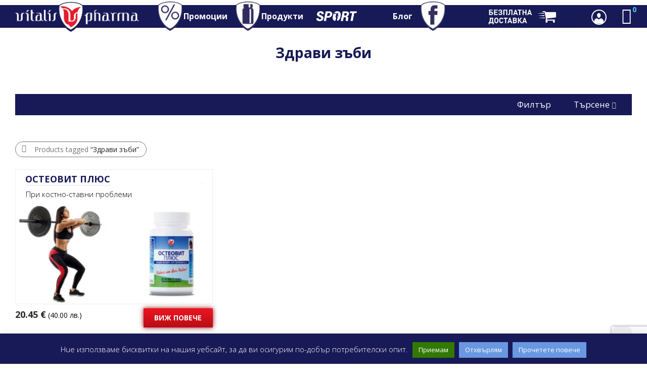

--- FILE ---
content_type: text/html; charset=UTF-8
request_url: https://vitalispharma.bg/%D0%B5%D1%82%D0%B8%D0%BA%D0%B5%D1%82%D0%B8/%D0%B7%D0%B4%D1%80%D0%B0%D0%B2%D0%B8-%D0%B7%D1%8A%D0%B1%D0%B8/
body_size: 42518
content:
<!DOCTYPE html>

<html lang="bg-BG" class=" footer-sticky-1">
	
    <head>
        
      <meta name="google-site-verification" content="wPMjWLJY3lgChNEYqMaE4BXXyA0nzZN01nhQkaA8qes" />

        <meta charset="UTF-8">
        <meta name="viewport" content="width=device-width, initial-scale=1.0, maximum-scale=1.0, user-scalable=no">
        
        <link rel="profile" href="http://gmpg.org/xfn/11">
		<link rel="pingback" href="https://vitalispharma.bg/beta/xmlrpc.php">
        
                	
		<meta name='robots' content='index, follow, max-image-preview:large, max-snippet:-1, max-video-preview:-1' />

	<!-- This site is optimized with the Yoast SEO plugin v23.9 - https://yoast.com/wordpress/plugins/seo/ -->
	<title>Здрави зъби &#8226; Vitalis Pharma</title>
	<link rel="canonical" href="https://vitalispharma.bg/етикети/здрави-зъби/" />
	<meta property="og:locale" content="bg_BG" />
	<meta property="og:type" content="article" />
	<meta property="og:title" content="Здрави зъби &#8226; Vitalis Pharma" />
	<meta property="og:url" content="https://vitalispharma.bg/етикети/здрави-зъби/" />
	<meta property="og:site_name" content="Vitalis Pharma" />
	<meta name="twitter:card" content="summary_large_image" />
	<meta name="twitter:site" content="@vitalispharmabg" />
	<script type="application/ld+json" class="yoast-schema-graph">{"@context":"https://schema.org","@graph":[{"@type":"CollectionPage","@id":"https://vitalispharma.bg/етикети/%d0%b7%d0%b4%d1%80%d0%b0%d0%b2%d0%b8-%d0%b7%d1%8a%d0%b1%d0%b8/","url":"https://vitalispharma.bg/етикети/%d0%b7%d0%b4%d1%80%d0%b0%d0%b2%d0%b8-%d0%b7%d1%8a%d0%b1%d0%b8/","name":"Здрави зъби &#8226; Vitalis Pharma","isPartOf":{"@id":"https://vitalispharma.bg/#website"},"primaryImageOfPage":{"@id":"https://vitalispharma.bg/етикети/%d0%b7%d0%b4%d1%80%d0%b0%d0%b2%d0%b8-%d0%b7%d1%8a%d0%b1%d0%b8/#primaryimage"},"image":{"@id":"https://vitalispharma.bg/етикети/%d0%b7%d0%b4%d1%80%d0%b0%d0%b2%d0%b8-%d0%b7%d1%8a%d0%b1%d0%b8/#primaryimage"},"thumbnailUrl":"https://vitalispharma.bg/beta/wp-content/uploads/2018/03/product.png","breadcrumb":{"@id":"https://vitalispharma.bg/етикети/%d0%b7%d0%b4%d1%80%d0%b0%d0%b2%d0%b8-%d0%b7%d1%8a%d0%b1%d0%b8/#breadcrumb"},"inLanguage":"bg-BG"},{"@type":"ImageObject","inLanguage":"bg-BG","@id":"https://vitalispharma.bg/етикети/%d0%b7%d0%b4%d1%80%d0%b0%d0%b2%d0%b8-%d0%b7%d1%8a%d0%b1%d0%b8/#primaryimage","url":"https://vitalispharma.bg/beta/wp-content/uploads/2018/03/product.png","contentUrl":"https://vitalispharma.bg/beta/wp-content/uploads/2018/03/product.png","width":1200,"height":600},{"@type":"BreadcrumbList","@id":"https://vitalispharma.bg/етикети/%d0%b7%d0%b4%d1%80%d0%b0%d0%b2%d0%b8-%d0%b7%d1%8a%d0%b1%d0%b8/#breadcrumb","itemListElement":[{"@type":"ListItem","position":1,"name":"Начало","item":"https://vitalispharma.bg/"},{"@type":"ListItem","position":2,"name":"Здрави зъби"}]},{"@type":"WebSite","@id":"https://vitalispharma.bg/#website","url":"https://vitalispharma.bg/","name":"Vitalis Pharma","description":"Натурални хранителни добавки от Германия","potentialAction":[{"@type":"SearchAction","target":{"@type":"EntryPoint","urlTemplate":"https://vitalispharma.bg/?s={search_term_string}"},"query-input":{"@type":"PropertyValueSpecification","valueRequired":true,"valueName":"search_term_string"}}],"inLanguage":"bg-BG"}]}</script>
	<!-- / Yoast SEO plugin. -->


<link rel='dns-prefetch' href='//www.googletagmanager.com' />
<link rel='dns-prefetch' href='//maxcdn.bootstrapcdn.com' />
<link rel='dns-prefetch' href='//fonts.googleapis.com' />
<link rel="alternate" type="application/rss+xml" title="Vitalis Pharma &raquo; Поток" href="https://vitalispharma.bg/feed/" />
<link rel="alternate" type="application/rss+xml" title="Vitalis Pharma &raquo; поток за коментари" href="https://vitalispharma.bg/comments/feed/" />
<link rel="alternate" type="application/rss+xml" title="Vitalis Pharma &raquo; Здрави зъби Етикет поток" href="https://vitalispharma.bg/етикети/%d0%b7%d0%b4%d1%80%d0%b0%d0%b2%d0%b8-%d0%b7%d1%8a%d0%b1%d0%b8/feed/" />
<style id='wp-img-auto-sizes-contain-inline-css' type='text/css'>
img:is([sizes=auto i],[sizes^="auto," i]){contain-intrinsic-size:3000px 1500px}
/*# sourceURL=wp-img-auto-sizes-contain-inline-css */
</style>

<link rel='stylesheet' id='font-awesome-css' href='https://maxcdn.bootstrapcdn.com/font-awesome/4.7.0/css/font-awesome.min.css?ver=4.7.0' type='text/css' media='all' />
<link rel='stylesheet' id='berocket_products_label_style-css' href='https://vitalispharma.bg/beta/wp-content/plugins/advanced-product-labels-for-woocommerce/css/frontend.css?ver=1.2.7' type='text/css' media='all' />
<style id='berocket_products_label_style-inline-css' type='text/css'>

        .berocket_better_labels:before,
        .berocket_better_labels:after {
            clear: both;
            content: " ";
            display: block;
        }
        .berocket_better_labels.berocket_better_labels_image {
            position: absolute!important;
            top: 0px!important;
            bottom: 0px!important;
            left: 0px!important;
            right: 0px!important;
            pointer-events: none;
        }
        .berocket_better_labels.berocket_better_labels_image * {
            pointer-events: none;
        }
        .berocket_better_labels.berocket_better_labels_image img,
        .berocket_better_labels.berocket_better_labels_image .fa,
        .berocket_better_labels.berocket_better_labels_image .berocket_color_label,
        .berocket_better_labels.berocket_better_labels_image .berocket_image_background,
        .berocket_better_labels .berocket_better_labels_line .br_alabel,
        .berocket_better_labels .berocket_better_labels_line .br_alabel span {
            pointer-events: all;
        }
        .berocket_better_labels .berocket_color_label,
        .br_alabel .berocket_color_label {
            width: 100%;
            height: 100%;
            display: block;
        }
        .berocket_better_labels .berocket_better_labels_position_left {
            text-align:left;
            float: left;
            clear: left;
        }
        .berocket_better_labels .berocket_better_labels_position_center {
            text-align:center;
        }
        .berocket_better_labels .berocket_better_labels_position_right {
            text-align:right;
            float: right;
            clear: right;
        }
        .berocket_better_labels.berocket_better_labels_label {
            clear: both
        }
        .berocket_better_labels .berocket_better_labels_line {
            line-height: 1px;
        }
        .berocket_better_labels.berocket_better_labels_label .berocket_better_labels_line {
            clear: none;
        }
        .berocket_better_labels .berocket_better_labels_position_left .berocket_better_labels_line {
            clear: left;
        }
        .berocket_better_labels .berocket_better_labels_position_right .berocket_better_labels_line {
            clear: right;
        }
        .berocket_better_labels .berocket_better_labels_line .br_alabel {
            display: inline-block;
            position: relative;
            top: 0!important;
            left: 0!important;
            right: 0!important;
            line-height: 1px;
        }.berocket_better_labels .berocket_better_labels_position {
                display: flex;
                flex-direction: column;
            }
            .berocket_better_labels .berocket_better_labels_position.berocket_better_labels_position_left {
                align-items: start;
            }
            .berocket_better_labels .berocket_better_labels_position.berocket_better_labels_position_right {
                align-items: end;
            }
            .berocket_better_labels .berocket_better_labels_position.berocket_better_labels_position_center {
                align-items: center;
            }
            .berocket_better_labels .berocket_better_labels_position .berocket_better_labels_inline {
                display: flex;
                align-items: start;
            }
/*# sourceURL=berocket_products_label_style-inline-css */
</style>
<link rel='stylesheet' id='embed-pdf-viewer-css' href='https://vitalispharma.bg/beta/wp-content/plugins/embed-pdf-viewer/css/embed-pdf-viewer.css?ver=2.4.6' type='text/css' media='screen' />
<link rel='stylesheet' id='qlwcdc-pro-css' href='https://vitalispharma.bg/beta/wp-content/plugins/woocommerce-direct-checkout-pro/assets/frontend/qlwcdc-pro.min.css?ver=3.2.1' type='text/css' media='all' />
<link rel='stylesheet' id='dashicons-css' href='https://vitalispharma.bg/beta/wp-includes/css/dashicons.min.css?ver=6.9' type='text/css' media='all' />
<link rel='stylesheet' id='menu-icon-font-awesome-css' href='https://vitalispharma.bg/beta/wp-content/plugins/menu-icons/css/fontawesome/css/all.min.css?ver=5.15.4' type='text/css' media='all' />
<link rel='stylesheet' id='menu-icons-extra-css' href='https://vitalispharma.bg/beta/wp-content/plugins/menu-icons/css/extra.min.css?ver=0.13.16' type='text/css' media='all' />
<link rel='stylesheet' id='wcpma-front-css-css' href='https://vitalispharma.bg/beta/wp-content/plugins/conditional-payment-methods-for-woocommerce/css/wcpma-front.css?ver=6.9' type='text/css' media='all' />
<link rel='stylesheet' id='wp-block-library-css' href='https://vitalispharma.bg/beta/wp-includes/css/dist/block-library/style.min.css?ver=6.9' type='text/css' media='all' />
<link rel='stylesheet' id='wc-blocks-style-css' href='https://vitalispharma.bg/beta/wp-content/plugins/woocommerce/assets/client/blocks/wc-blocks.css?ver=wc-9.4.4' type='text/css' media='all' />
<style id='global-styles-inline-css' type='text/css'>
:root{--wp--preset--aspect-ratio--square: 1;--wp--preset--aspect-ratio--4-3: 4/3;--wp--preset--aspect-ratio--3-4: 3/4;--wp--preset--aspect-ratio--3-2: 3/2;--wp--preset--aspect-ratio--2-3: 2/3;--wp--preset--aspect-ratio--16-9: 16/9;--wp--preset--aspect-ratio--9-16: 9/16;--wp--preset--color--black: #000000;--wp--preset--color--cyan-bluish-gray: #abb8c3;--wp--preset--color--white: #ffffff;--wp--preset--color--pale-pink: #f78da7;--wp--preset--color--vivid-red: #cf2e2e;--wp--preset--color--luminous-vivid-orange: #ff6900;--wp--preset--color--luminous-vivid-amber: #fcb900;--wp--preset--color--light-green-cyan: #7bdcb5;--wp--preset--color--vivid-green-cyan: #00d084;--wp--preset--color--pale-cyan-blue: #8ed1fc;--wp--preset--color--vivid-cyan-blue: #0693e3;--wp--preset--color--vivid-purple: #9b51e0;--wp--preset--gradient--vivid-cyan-blue-to-vivid-purple: linear-gradient(135deg,rgb(6,147,227) 0%,rgb(155,81,224) 100%);--wp--preset--gradient--light-green-cyan-to-vivid-green-cyan: linear-gradient(135deg,rgb(122,220,180) 0%,rgb(0,208,130) 100%);--wp--preset--gradient--luminous-vivid-amber-to-luminous-vivid-orange: linear-gradient(135deg,rgb(252,185,0) 0%,rgb(255,105,0) 100%);--wp--preset--gradient--luminous-vivid-orange-to-vivid-red: linear-gradient(135deg,rgb(255,105,0) 0%,rgb(207,46,46) 100%);--wp--preset--gradient--very-light-gray-to-cyan-bluish-gray: linear-gradient(135deg,rgb(238,238,238) 0%,rgb(169,184,195) 100%);--wp--preset--gradient--cool-to-warm-spectrum: linear-gradient(135deg,rgb(74,234,220) 0%,rgb(151,120,209) 20%,rgb(207,42,186) 40%,rgb(238,44,130) 60%,rgb(251,105,98) 80%,rgb(254,248,76) 100%);--wp--preset--gradient--blush-light-purple: linear-gradient(135deg,rgb(255,206,236) 0%,rgb(152,150,240) 100%);--wp--preset--gradient--blush-bordeaux: linear-gradient(135deg,rgb(254,205,165) 0%,rgb(254,45,45) 50%,rgb(107,0,62) 100%);--wp--preset--gradient--luminous-dusk: linear-gradient(135deg,rgb(255,203,112) 0%,rgb(199,81,192) 50%,rgb(65,88,208) 100%);--wp--preset--gradient--pale-ocean: linear-gradient(135deg,rgb(255,245,203) 0%,rgb(182,227,212) 50%,rgb(51,167,181) 100%);--wp--preset--gradient--electric-grass: linear-gradient(135deg,rgb(202,248,128) 0%,rgb(113,206,126) 100%);--wp--preset--gradient--midnight: linear-gradient(135deg,rgb(2,3,129) 0%,rgb(40,116,252) 100%);--wp--preset--font-size--small: 13px;--wp--preset--font-size--medium: 20px;--wp--preset--font-size--large: 36px;--wp--preset--font-size--x-large: 42px;--wp--preset--font-family--inter: "Inter", sans-serif;--wp--preset--font-family--cardo: Cardo;--wp--preset--spacing--20: 0.44rem;--wp--preset--spacing--30: 0.67rem;--wp--preset--spacing--40: 1rem;--wp--preset--spacing--50: 1.5rem;--wp--preset--spacing--60: 2.25rem;--wp--preset--spacing--70: 3.38rem;--wp--preset--spacing--80: 5.06rem;--wp--preset--shadow--natural: 6px 6px 9px rgba(0, 0, 0, 0.2);--wp--preset--shadow--deep: 12px 12px 50px rgba(0, 0, 0, 0.4);--wp--preset--shadow--sharp: 6px 6px 0px rgba(0, 0, 0, 0.2);--wp--preset--shadow--outlined: 6px 6px 0px -3px rgb(255, 255, 255), 6px 6px rgb(0, 0, 0);--wp--preset--shadow--crisp: 6px 6px 0px rgb(0, 0, 0);}:where(.is-layout-flex){gap: 0.5em;}:where(.is-layout-grid){gap: 0.5em;}body .is-layout-flex{display: flex;}.is-layout-flex{flex-wrap: wrap;align-items: center;}.is-layout-flex > :is(*, div){margin: 0;}body .is-layout-grid{display: grid;}.is-layout-grid > :is(*, div){margin: 0;}:where(.wp-block-columns.is-layout-flex){gap: 2em;}:where(.wp-block-columns.is-layout-grid){gap: 2em;}:where(.wp-block-post-template.is-layout-flex){gap: 1.25em;}:where(.wp-block-post-template.is-layout-grid){gap: 1.25em;}.has-black-color{color: var(--wp--preset--color--black) !important;}.has-cyan-bluish-gray-color{color: var(--wp--preset--color--cyan-bluish-gray) !important;}.has-white-color{color: var(--wp--preset--color--white) !important;}.has-pale-pink-color{color: var(--wp--preset--color--pale-pink) !important;}.has-vivid-red-color{color: var(--wp--preset--color--vivid-red) !important;}.has-luminous-vivid-orange-color{color: var(--wp--preset--color--luminous-vivid-orange) !important;}.has-luminous-vivid-amber-color{color: var(--wp--preset--color--luminous-vivid-amber) !important;}.has-light-green-cyan-color{color: var(--wp--preset--color--light-green-cyan) !important;}.has-vivid-green-cyan-color{color: var(--wp--preset--color--vivid-green-cyan) !important;}.has-pale-cyan-blue-color{color: var(--wp--preset--color--pale-cyan-blue) !important;}.has-vivid-cyan-blue-color{color: var(--wp--preset--color--vivid-cyan-blue) !important;}.has-vivid-purple-color{color: var(--wp--preset--color--vivid-purple) !important;}.has-black-background-color{background-color: var(--wp--preset--color--black) !important;}.has-cyan-bluish-gray-background-color{background-color: var(--wp--preset--color--cyan-bluish-gray) !important;}.has-white-background-color{background-color: var(--wp--preset--color--white) !important;}.has-pale-pink-background-color{background-color: var(--wp--preset--color--pale-pink) !important;}.has-vivid-red-background-color{background-color: var(--wp--preset--color--vivid-red) !important;}.has-luminous-vivid-orange-background-color{background-color: var(--wp--preset--color--luminous-vivid-orange) !important;}.has-luminous-vivid-amber-background-color{background-color: var(--wp--preset--color--luminous-vivid-amber) !important;}.has-light-green-cyan-background-color{background-color: var(--wp--preset--color--light-green-cyan) !important;}.has-vivid-green-cyan-background-color{background-color: var(--wp--preset--color--vivid-green-cyan) !important;}.has-pale-cyan-blue-background-color{background-color: var(--wp--preset--color--pale-cyan-blue) !important;}.has-vivid-cyan-blue-background-color{background-color: var(--wp--preset--color--vivid-cyan-blue) !important;}.has-vivid-purple-background-color{background-color: var(--wp--preset--color--vivid-purple) !important;}.has-black-border-color{border-color: var(--wp--preset--color--black) !important;}.has-cyan-bluish-gray-border-color{border-color: var(--wp--preset--color--cyan-bluish-gray) !important;}.has-white-border-color{border-color: var(--wp--preset--color--white) !important;}.has-pale-pink-border-color{border-color: var(--wp--preset--color--pale-pink) !important;}.has-vivid-red-border-color{border-color: var(--wp--preset--color--vivid-red) !important;}.has-luminous-vivid-orange-border-color{border-color: var(--wp--preset--color--luminous-vivid-orange) !important;}.has-luminous-vivid-amber-border-color{border-color: var(--wp--preset--color--luminous-vivid-amber) !important;}.has-light-green-cyan-border-color{border-color: var(--wp--preset--color--light-green-cyan) !important;}.has-vivid-green-cyan-border-color{border-color: var(--wp--preset--color--vivid-green-cyan) !important;}.has-pale-cyan-blue-border-color{border-color: var(--wp--preset--color--pale-cyan-blue) !important;}.has-vivid-cyan-blue-border-color{border-color: var(--wp--preset--color--vivid-cyan-blue) !important;}.has-vivid-purple-border-color{border-color: var(--wp--preset--color--vivid-purple) !important;}.has-vivid-cyan-blue-to-vivid-purple-gradient-background{background: var(--wp--preset--gradient--vivid-cyan-blue-to-vivid-purple) !important;}.has-light-green-cyan-to-vivid-green-cyan-gradient-background{background: var(--wp--preset--gradient--light-green-cyan-to-vivid-green-cyan) !important;}.has-luminous-vivid-amber-to-luminous-vivid-orange-gradient-background{background: var(--wp--preset--gradient--luminous-vivid-amber-to-luminous-vivid-orange) !important;}.has-luminous-vivid-orange-to-vivid-red-gradient-background{background: var(--wp--preset--gradient--luminous-vivid-orange-to-vivid-red) !important;}.has-very-light-gray-to-cyan-bluish-gray-gradient-background{background: var(--wp--preset--gradient--very-light-gray-to-cyan-bluish-gray) !important;}.has-cool-to-warm-spectrum-gradient-background{background: var(--wp--preset--gradient--cool-to-warm-spectrum) !important;}.has-blush-light-purple-gradient-background{background: var(--wp--preset--gradient--blush-light-purple) !important;}.has-blush-bordeaux-gradient-background{background: var(--wp--preset--gradient--blush-bordeaux) !important;}.has-luminous-dusk-gradient-background{background: var(--wp--preset--gradient--luminous-dusk) !important;}.has-pale-ocean-gradient-background{background: var(--wp--preset--gradient--pale-ocean) !important;}.has-electric-grass-gradient-background{background: var(--wp--preset--gradient--electric-grass) !important;}.has-midnight-gradient-background{background: var(--wp--preset--gradient--midnight) !important;}.has-small-font-size{font-size: var(--wp--preset--font-size--small) !important;}.has-medium-font-size{font-size: var(--wp--preset--font-size--medium) !important;}.has-large-font-size{font-size: var(--wp--preset--font-size--large) !important;}.has-x-large-font-size{font-size: var(--wp--preset--font-size--x-large) !important;}
/*# sourceURL=global-styles-inline-css */
</style>

<style id='classic-theme-styles-inline-css' type='text/css'>
/*! This file is auto-generated */
.wp-block-button__link{color:#fff;background-color:#32373c;border-radius:9999px;box-shadow:none;text-decoration:none;padding:calc(.667em + 2px) calc(1.333em + 2px);font-size:1.125em}.wp-block-file__button{background:#32373c;color:#fff;text-decoration:none}
/*# sourceURL=/wp-includes/css/classic-themes.min.css */
</style>
<link rel='stylesheet' id='cookie-law-info-css' href='https://vitalispharma.bg/beta/wp-content/plugins/cookie-law-info/legacy/public/css/cookie-law-info-public.css?ver=3.2.7' type='text/css' media='all' />
<link rel='stylesheet' id='cookie-law-info-gdpr-css' href='https://vitalispharma.bg/beta/wp-content/plugins/cookie-law-info/legacy/public/css/cookie-law-info-gdpr.css?ver=3.2.7' type='text/css' media='all' />
<link rel='stylesheet' id='woo-advanced-discounts-css' href='https://vitalispharma.bg/beta/wp-content/plugins/woo-advanced-discounts/public/css/wad-public.css?ver=2.32.2' type='text/css' media='all' />
<link rel='stylesheet' id='o-tooltip-css' href='https://vitalispharma.bg/beta/wp-content/plugins/woo-advanced-discounts/public/css/tooltip.min.css?ver=2.32.2' type='text/css' media='all' />
<link rel='stylesheet' id='wpv_defaultcss_style-css' href='https://vitalispharma.bg/beta/wp-content/plugins/woo-phone-number-validator/libs/../css/default.css' type='text/css' media='all' />
<link rel='stylesheet' id='wpv_telinputcss_style-css' href='https://vitalispharma.bg/beta/wp-content/plugins/woo-phone-number-validator/libs/../css/intlTelInput.min.css' type='text/css' media='all' />
<link rel='stylesheet' id='jquery-dropdown-cart-css' href='https://vitalispharma.bg/beta/wp-content/plugins/woocommerce-dropdown-cart/css/style.css?ver=6.9' type='text/css' media='all' />
<style id='woocommerce-inline-inline-css' type='text/css'>
.woocommerce form .form-row .required { visibility: visible; }
/*# sourceURL=woocommerce-inline-inline-css */
</style>
<link rel='stylesheet' id='woo-bg-css-frontend-css' href='https://vitalispharma.bg/beta/wp-content/plugins/bulgarisation-for-woocommerce/dist/styles/frontend.min.css?ver=6.9' type='text/css' media='all' />
<link rel='stylesheet' id='abovewp-bulgarian-eurozone-blocks-css' href='https://vitalispharma.bg/beta/wp-content/plugins/abovewp-bulgarian-eurozone/assets/css/blocks.css?ver=2.1.0' type='text/css' media='all' />
<link rel='stylesheet' id='abovewp-bulgarian-eurozone-css' href='https://vitalispharma.bg/beta/wp-content/plugins/abovewp-bulgarian-eurozone/assets/css/abovewp-bulgarian-eurozone.css?ver=2.1.0' type='text/css' media='all' />
<link rel='stylesheet' id='ivory-search-styles-css' href='https://vitalispharma.bg/beta/wp-content/plugins/add-search-to-menu/public/css/ivory-search.min.css?ver=5.5.8' type='text/css' media='all' />
<link rel='stylesheet' id='dgwt-wcas-style-css' href='https://vitalispharma.bg/beta/wp-content/plugins/ajax-search-for-woocommerce/assets/css/style.min.css?ver=1.29.0' type='text/css' media='all' />
<link rel='stylesheet' id='normalize-css' href='https://vitalispharma.bg/beta/wp-content/themes/savoy/css/third-party/normalize.css?ver=3.0.2' type='text/css' media='all' />
<link rel='stylesheet' id='slick-slider-css' href='https://vitalispharma.bg/beta/wp-content/themes/savoy/css/third-party/slick.css?ver=1.5.5' type='text/css' media='all' />
<link rel='stylesheet' id='slick-slider-theme-css' href='https://vitalispharma.bg/beta/wp-content/themes/savoy/css/third-party/slick-theme.css?ver=1.5.5' type='text/css' media='all' />
<link rel='stylesheet' id='magnific-popup-css' href='https://vitalispharma.bg/beta/wp-content/themes/savoy/css/third-party/magnific-popup.css?ver=0.9.7' type='text/css' media='all' />
<link rel='stylesheet' id='nm-grid-css' href='https://vitalispharma.bg/beta/wp-content/themes/savoy/css/grid.css?ver=1.9.5' type='text/css' media='all' />
<link rel='stylesheet' id='selectod-css' href='https://vitalispharma.bg/beta/wp-content/themes/savoy/css/third-party/selectod.css?ver=3.8.1' type='text/css' media='all' />
<link rel='stylesheet' id='nm-shop-css' href='https://vitalispharma.bg/beta/wp-content/themes/savoy/css/shop.css?ver=1.9.5' type='text/css' media='all' />
<link rel='stylesheet' id='nm-icons-css' href='https://vitalispharma.bg/beta/wp-content/themes/savoy/css/font-icons/theme-icons/theme-icons.css?ver=1.9.5' type='text/css' media='all' />
<link rel='stylesheet' id='nm-core-css' href='https://vitalispharma.bg/beta/wp-content/themes/savoy/style.css?ver=1.9.5' type='text/css' media='all' />
<link rel='stylesheet' id='nm-elements-css' href='https://vitalispharma.bg/beta/wp-content/themes/savoy/css/elements.css?ver=1.9.5' type='text/css' media='all' />
<link rel='stylesheet' id='redux-google-fonts-nm_theme_options-css' href='https://fonts.googleapis.com/css?family=Open+Sans%3A300%2C400%2C600%2C700%2C800%2C300italic%2C400italic%2C600italic%2C700italic%2C800italic&#038;subset=cyrillic&#038;ver=1716052761' type='text/css' media='all' />
<link rel='stylesheet' id='sib-front-css-css' href='https://vitalispharma.bg/beta/wp-content/plugins/mailin/css/mailin-front.css?ver=6.9' type='text/css' media='all' />
<link rel='stylesheet' id='nm-child-theme-css' href='https://vitalispharma.bg/beta/wp-content/themes/savoy-child/style.css?ver=6.9' type='text/css' media='all' />
<script type="text/template" id="tmpl-variation-template">
	<div class="woocommerce-variation-description">{{{ data.variation.variation_description }}}</div>

	<div class="woocommerce-variation-price">{{{ data.variation.price_html }}}</div>

	<div class="woocommerce-variation-availability">{{{ data.variation.availability_html }}}</div>
</script>
<script type="text/template" id="tmpl-unavailable-variation-template">
	<p>Продуктът не е наличен. Изберете друга комбинация</p>
</script>
<!--n2css--><!--n2js--><script type="text/javascript" id="woocommerce-google-analytics-integration-gtag-js-after">
/* <![CDATA[ */
/* Google Analytics for WooCommerce (gtag.js) */
					window.dataLayer = window.dataLayer || [];
					function gtag(){dataLayer.push(arguments);}
					// Set up default consent state.
					for ( const mode of [{"analytics_storage":"denied","ad_storage":"denied","ad_user_data":"denied","ad_personalization":"denied","region":["AT","BE","BG","HR","CY","CZ","DK","EE","FI","FR","DE","GR","HU","IS","IE","IT","LV","LI","LT","LU","MT","NL","NO","PL","PT","RO","SK","SI","ES","SE","GB","CH"]}] || [] ) {
						gtag( "consent", "default", { "wait_for_update": 500, ...mode } );
					}
					gtag("js", new Date());
					gtag("set", "developer_id.dOGY3NW", true);
					gtag("config", "G-T86BL9LLE0", {"track_404":true,"allow_google_signals":true,"logged_in":false,"linker":{"domains":[],"allow_incoming":true},"custom_map":{"dimension1":"logged_in"}});
//# sourceURL=woocommerce-google-analytics-integration-gtag-js-after
/* ]]> */
</script>
<script type="text/javascript" src="https://vitalispharma.bg/beta/wp-includes/js/jquery/jquery.min.js?ver=3.7.1" id="jquery-core-js"></script>
<script type="text/javascript" src="https://vitalispharma.bg/beta/wp-includes/js/jquery/jquery-migrate.min.js?ver=3.4.1" id="jquery-migrate-js"></script>
<script type="text/javascript" src="https://vitalispharma.bg/beta/wp-includes/js/underscore.min.js?ver=1.13.7" id="underscore-js"></script>
<script type="text/javascript" id="wp-util-js-extra">
/* <![CDATA[ */
var _wpUtilSettings = {"ajax":{"url":"/beta/wp-admin/admin-ajax.php"}};
//# sourceURL=wp-util-js-extra
/* ]]> */
</script>
<script type="text/javascript" src="https://vitalispharma.bg/beta/wp-includes/js/wp-util.min.js?ver=6.9" id="wp-util-js"></script>
<script type="text/javascript" src="https://vitalispharma.bg/beta/wp-content/plugins/woocommerce/assets/js/jquery-blockui/jquery.blockUI.min.js?ver=2.7.0-wc.9.4.4" id="jquery-blockui-js" data-wp-strategy="defer"></script>
<script type="text/javascript" id="wc-add-to-cart-variation-js-extra">
/* <![CDATA[ */
var wc_add_to_cart_variation_params = {"wc_ajax_url":"/?wc-ajax=%%endpoint%%","i18n_no_matching_variations_text":"\u041d\u044f\u043c\u0430 \u043f\u0440\u043e\u0434\u0443\u043a\u0442\u0438 \u043e\u0442\u0433\u043e\u0432\u0430\u0440\u044f\u0449\u0438 \u043d\u0430 \u0432\u0430\u0448\u0435\u0442\u043e \u0442\u044a\u0440\u0441\u0435\u043d\u0435. \u0418\u0437\u0431\u0435\u0440\u0435\u0442\u0435 \u0434\u0440\u0443\u0433\u0430 \u043a\u043e\u043c\u0431\u0438\u043d\u0430\u0446\u0438\u044f.","i18n_make_a_selection_text":"\u041f\u044a\u0440\u0432\u043e \u0438\u0437\u0431\u0435\u0440\u0435\u0442\u0435 \u043e\u043f\u0446\u0438\u0438 \u043d\u0430 \u043f\u0440\u043e\u0434\u0443\u043a\u0442\u0430 \u043f\u0440\u0435\u0434\u0438 \u0434\u0430 \u0433\u043e \u0434\u043e\u0431\u0430\u0432\u0438\u0442\u0435 \u0432 \u043a\u043e\u043b\u0438\u0447\u043a\u0430\u0442\u0430.","i18n_unavailable_text":"\u041f\u0440\u043e\u0434\u0443\u043a\u0442\u044a\u0442 \u043d\u0435 \u0435 \u043d\u0430\u043b\u0438\u0447\u0435\u043d. \u0418\u0437\u0431\u0435\u0440\u0435\u0442\u0435 \u0434\u0440\u0443\u0433\u0430 \u043a\u043e\u043c\u0431\u0438\u043d\u0430\u0446\u0438\u044f"};
//# sourceURL=wc-add-to-cart-variation-js-extra
/* ]]> */
</script>
<script type="text/javascript" src="https://vitalispharma.bg/beta/wp-content/plugins/woocommerce/assets/js/frontend/add-to-cart-variation.min.js?ver=9.4.4" id="wc-add-to-cart-variation-js" data-wp-strategy="defer"></script>
<script type="text/javascript" id="qlwcdc-pro-js-extra">
/* <![CDATA[ */
var qlwcdc = {"nonce":"e31ed2f9f6","delay":"200","timeout":null};
//# sourceURL=qlwcdc-pro-js-extra
/* ]]> */
</script>
<script type="text/javascript" src="https://vitalispharma.bg/beta/wp-content/plugins/woocommerce-direct-checkout-pro/assets/frontend/qlwcdc-pro.min.js?ver=3.2.1" id="qlwcdc-pro-js"></script>
<script type="text/javascript" src="https://vitalispharma.bg/beta/wp-content/plugins/conditional-payment-methods-for-woocommerce/js/wcpma-front.js?ver=6.9" id="wcpma_front-js"></script>
<script type="text/javascript" id="cookie-law-info-js-extra">
/* <![CDATA[ */
var Cli_Data = {"nn_cookie_ids":[],"cookielist":[],"non_necessary_cookies":[],"ccpaEnabled":"","ccpaRegionBased":"","ccpaBarEnabled":"","strictlyEnabled":["necessary","obligatoire"],"ccpaType":"gdpr","js_blocking":"","custom_integration":"","triggerDomRefresh":"","secure_cookies":""};
var cli_cookiebar_settings = {"animate_speed_hide":"500","animate_speed_show":"500","background":"#171a56","border":"#ffffff","border_on":"","button_1_button_colour":"#327904","button_1_button_hover":"#286103","button_1_link_colour":"#fff","button_1_as_button":"1","button_1_new_win":"","button_2_button_colour":"#6998e0","button_2_button_hover":"#547ab3","button_2_link_colour":"#ffffff","button_2_as_button":"1","button_2_hidebar":"","button_3_button_colour":"#6998e0","button_3_button_hover":"#547ab3","button_3_link_colour":"#fff","button_3_as_button":"1","button_3_new_win":"","button_4_button_colour":"#000","button_4_button_hover":"#000000","button_4_link_colour":"#fff","button_4_as_button":"fffffff","button_7_button_colour":"#61a229","button_7_button_hover":"#4e8221","button_7_link_colour":"#fff","button_7_as_button":"1","button_7_new_win":"","font_family":"inherit","header_fix":"","notify_animate_hide":"1","notify_animate_show":"","notify_div_id":"#cookie-law-info-bar","notify_position_horizontal":"right","notify_position_vertical":"bottom","scroll_close":"","scroll_close_reload":"","accept_close_reload":"1","reject_close_reload":"1","showagain_tab":"","showagain_background":"#fff","showagain_border":"#000","showagain_div_id":"#cookie-law-info-again","showagain_x_position":"100px","text":"#ffffff","show_once_yn":"","show_once":"10000","logging_on":"","as_popup":"","popup_overlay":"1","bar_heading_text":"","cookie_bar_as":"banner","popup_showagain_position":"bottom-right","widget_position":"left"};
var log_object = {"ajax_url":"https://vitalispharma.bg/beta/wp-admin/admin-ajax.php"};
//# sourceURL=cookie-law-info-js-extra
/* ]]> */
</script>
<script type="text/javascript" src="https://vitalispharma.bg/beta/wp-content/plugins/cookie-law-info/legacy/public/js/cookie-law-info-public.js?ver=3.2.7" id="cookie-law-info-js"></script>
<script type="text/javascript" src="https://vitalispharma.bg/beta/wp-content/plugins/woo-advanced-discounts/public/js/wad-public.js?ver=2.32.2" id="woo-advanced-discounts-js"></script>
<script type="text/javascript" src="https://vitalispharma.bg/beta/wp-content/plugins/woo-advanced-discounts/public/js/tooltip.min.js?ver=2.32.2" id="o-tooltip-js"></script>
<script type="text/javascript" src="https://vitalispharma.bg/beta/wp-content/plugins/woo-phone-number-validator/libs/../js/intlTelInput.js" id="wpv_tel_scripts-js"></script>
<script type="text/javascript" src="https://vitalispharma.bg/beta/wp-content/plugins/woo-phone-number-validator/libs/../js/utils.js?ver=6.9" id="wpv_util_scripts-js"></script>
<script type="text/javascript" src="https://vitalispharma.bg/beta/wp-content/plugins/woocommerce-dropdown-cart/js/main.js?ver=6.9" id="jquery-dropdown-cart-js"></script>
<script type="text/javascript" src="https://vitalispharma.bg/beta/wp-content/plugins/woocommerce/assets/js/js-cookie/js.cookie.min.js?ver=2.1.4-wc.9.4.4" id="js-cookie-js" defer="defer" data-wp-strategy="defer"></script>
<script type="text/javascript" id="woocommerce-js-extra">
/* <![CDATA[ */
var woocommerce_params = {"ajax_url":"/beta/wp-admin/admin-ajax.php","wc_ajax_url":"/?wc-ajax=%%endpoint%%"};
//# sourceURL=woocommerce-js-extra
/* ]]> */
</script>
<script type="text/javascript" src="https://vitalispharma.bg/beta/wp-content/plugins/woocommerce/assets/js/frontend/woocommerce.min.js?ver=9.4.4" id="woocommerce-js" defer="defer" data-wp-strategy="defer"></script>
<script type="text/javascript" id="sib-front-js-js-extra">
/* <![CDATA[ */
var sibErrMsg = {"invalidMail":"Please fill out valid email address","requiredField":"Please fill out required fields","invalidDateFormat":"Please fill out valid date format","invalidSMSFormat":"Please fill out valid phone number"};
var ajax_sib_front_object = {"ajax_url":"https://vitalispharma.bg/beta/wp-admin/admin-ajax.php","ajax_nonce":"6dac732311","flag_url":"https://vitalispharma.bg/beta/wp-content/plugins/mailin/img/flags/"};
//# sourceURL=sib-front-js-js-extra
/* ]]> */
</script>
<script type="text/javascript" src="https://vitalispharma.bg/beta/wp-content/plugins/mailin/js/mailin-front.js?ver=1769624822" id="sib-front-js-js"></script>
<script></script><link rel="https://api.w.org/" href="https://vitalispharma.bg/wp-json/" /><link rel="alternate" title="JSON" type="application/json" href="https://vitalispharma.bg/wp-json/wp/v2/product_tag/169" /><link rel="EditURI" type="application/rsd+xml" title="RSD" href="https://vitalispharma.bg/beta/xmlrpc.php?rsd" />
<meta name="generator" content="WordPress 6.9" />
<meta name="generator" content="WooCommerce 9.4.4" />
<style>.product .images {position: relative;}</style>		<style>
			.dgwt-wcas-ico-magnifier,.dgwt-wcas-ico-magnifier-handler{max-width:20px}.dgwt-wcas-search-wrapp{max-width:600px}.dgwt-wcas-search-wrapp .dgwt-wcas-sf-wrapp input[type=search].dgwt-wcas-search-input,.dgwt-wcas-search-wrapp .dgwt-wcas-sf-wrapp input[type=search].dgwt-wcas-search-input:hover,.dgwt-wcas-search-wrapp .dgwt-wcas-sf-wrapp input[type=search].dgwt-wcas-search-input:focus{background-color:#fff}.dgwt-wcas-search-wrapp .dgwt-wcas-sf-wrapp .dgwt-wcas-search-submit::before{border-color:transparent #fff}.dgwt-wcas-search-wrapp .dgwt-wcas-sf-wrapp .dgwt-wcas-search-submit:hover::before,.dgwt-wcas-search-wrapp .dgwt-wcas-sf-wrapp .dgwt-wcas-search-submit:focus::before{border-right-color:#fff}.dgwt-wcas-search-wrapp .dgwt-wcas-sf-wrapp .dgwt-wcas-search-submit,.dgwt-wcas-om-bar .dgwt-wcas-om-return{background-color:#fff}.dgwt-wcas-search-wrapp .dgwt-wcas-ico-magnifier,.dgwt-wcas-search-wrapp .dgwt-wcas-sf-wrapp .dgwt-wcas-search-submit svg path,.dgwt-wcas-om-bar .dgwt-wcas-om-return svg path{}		</style>
			<style>
		.nm-shop-search-input-wrap .dgwt-wcas-search-wrapp {
			max-width: 100%;
		}

		.nm-menu-search .dgwt-wcas-search-wrapp.dgwt-wcas-layout-icon {
			padding: 16px 12px 16px 0;
			margin-left: 12px;
		}

		.nm-menu-search .dgwt-wcas-search-wrapp.dgwt-wcas-layout-icon .dgwt-wcas-ico-magnifier-handler {
			max-width: 16px;
		}

				.nm-menu-search .dgwt-wcas-search-wrapp.dgwt-wcas-layout-icon .dgwt-wcas-ico-magnifier-handler {
			fill: #ffffff		}

				.nm-menu-search .dgwt-wcas-search-wrapp.dgwt-wcas-layout-icon .dgwt-wcas-ico-magnifier-handler:hover {
			fill: #282828		}

			</style>
		<noscript><style>.woocommerce-product-gallery{ opacity: 1 !important; }</style></noscript>
	<style class='wp-fonts-local' type='text/css'>
@font-face{font-family:Inter;font-style:normal;font-weight:300 900;font-display:fallback;src:url('https://vitalispharma.bg/beta/wp-content/plugins/woocommerce/assets/fonts/Inter-VariableFont_slnt,wght.woff2') format('woff2');font-stretch:normal;}
@font-face{font-family:Cardo;font-style:normal;font-weight:400;font-display:fallback;src:url('https://vitalispharma.bg/beta/wp-content/plugins/woocommerce/assets/fonts/cardo_normal_400.woff2') format('woff2');}
</style>
<link rel="icon" href="https://vitalispharma.bg/beta/wp-content/uploads/2016/05/cropped-favicon-32x32.png" sizes="32x32" />
<link rel="icon" href="https://vitalispharma.bg/beta/wp-content/uploads/2016/05/cropped-favicon-192x192.png" sizes="192x192" />
<link rel="apple-touch-icon" href="https://vitalispharma.bg/beta/wp-content/uploads/2016/05/cropped-favicon-180x180.png" />
<meta name="msapplication-TileImage" content="https://vitalispharma.bg/beta/wp-content/uploads/2016/05/cropped-favicon-270x270.png" />
<style type="text/css" class="nm-custom-styles">body{font-family:Open Sans,sans-serif;}.widget ul li a,body{color:#777777;}h1, h2, h3, h4, h5, h6{color:#171a56;}a,a.dark:hover,a.gray:hover,a.invert-color:hover,.nm-highlight-text,.nm-highlight-text h1,.nm-highlight-text h2,.nm-highlight-text h3,.nm-highlight-text h4,.nm-highlight-text h5,.nm-highlight-text h6,.nm-highlight-text p,.nm-menu-cart a .count,.nm-menu li.nm-menu-offscreen .nm-menu-cart-count,#nm-mobile-menu .nm-mobile-menu-cart a .count,.page-numbers li span.current,.nm-blog .sticky .nm-post-thumbnail:before,.nm-blog .category-sticky .nm-post-thumbnail:before,.nm-blog-categories ul li.current-cat a,.commentlist .comment .comment-text .meta time,.widget ul li.active,.widget ul li a:hover,.widget ul li a:focus,.widget ul li a.active,#wp-calendar tbody td a,.nm-banner-text .nm-banner-link:hover,.nm-banner.text-color-light .nm-banner-text .nm-banner-link:hover,.nm-portfolio-categories li.current a,.add_to_cart_inline ins,.woocommerce-breadcrumb a:hover,.products .price ins,.products .price ins .amount,.no-touch .nm-shop-loop-actions > a:hover,.nm-shop-menu ul li a:hover,.nm-shop-menu ul li.current-cat a,.nm-shop-menu ul li.active a,.nm-shop-heading span,.nm-single-product-menu a:hover,.woocommerce-product-gallery__trigger:hover,.woocommerce-product-gallery .flex-direction-nav a:hover,.product-summary .price .amount,.product-summary .price ins,.product .summary .price .amount,.nm-product-wishlist-button-wrap a.added:active,.nm-product-wishlist-button-wrap a.added:focus,.nm-product-wishlist-button-wrap a.added:hover,.nm-product-wishlist-button-wrap a.added,.woocommerce-tabs .tabs li a span,#review_form .comment-form-rating .stars:hover a,#review_form .comment-form-rating .stars.has-active a,.product_meta a:hover,.star-rating span:before,.nm-order-view .commentlist li .comment-text .meta,.nm_widget_price_filter ul li.current,.widget_product_categories ul li.current-cat > a,.widget_layered_nav ul li.chosen a,.widget_layered_nav_filters ul li.chosen a,.product_list_widget li ins .amount,.woocommerce.widget_rating_filter .wc-layered-nav-rating.chosen > a,.nm-wishlist-button.added:active,.nm-wishlist-button.added:focus,.nm-wishlist-button.added:hover,.nm-wishlist-button.added,#nm-wishlist-empty .note i,.slick-prev:not(.slick-disabled):hover, .slick-next:not(.slick-disabled):hover,.pswp__button:hover{color:#ed1721;}.nm-blog-categories ul li.current-cat a,.nm-portfolio-categories li.current a,.woocommerce-product-gallery.pagination-enabled .flex-control-thumbs li img.flex-active,.widget_layered_nav ul li.chosen a,.widget_layered_nav_filters ul li.chosen a,.slick-dots li.slick-active button{border-color:#ed1721;}.blockUI.blockOverlay:after,.nm-loader:after,.nm-image-overlay:before,.nm-image-overlay:after,.gallery-icon:before,.gallery-icon:after,.widget_tag_cloud a:hover,.widget_product_tag_cloud a:hover,.nm-page-not-found-icon:before,.nm-page-not-found-icon:after,.demo_store,.nm-order-info mark,.nm-order-info .order-number,.nm-order-info .order-date,.nm-order-info .order-status{background:#ed1721;}@media all and (max-width:400px){.slick-dots li.slick-active button,.woocommerce-product-gallery.pagination-enabled .flex-control-thumbs li img.flex-active{background:#ed1721;}}.button,input[type=submit],.widget_tag_cloud a, .widget_product_tag_cloud a,.add_to_cart_inline .add_to_cart_button,#nm-shop-sidebar-popup-button{color:#ffffff;background-color:#282828;}.button:hover,input[type=submit]:hover{color:#ffffff;}.product-summary .quantity .nm-qty-minus,.product-summary .quantity .nm-qty-plus{color:#282828;}.nm-page-wrap{background-color:#ffffff;}.nm-top-bar{background:#282828;}.nm-top-bar .nm-top-bar-text,.nm-top-bar .nm-top-bar-text a,.nm-top-bar .nm-menu > li > a,.nm-top-bar-social li i{color:#eeeeee;}.nm-header-placeholder{height:73px;}.nm-header{line-height:73px;padding-top:0px;padding-bottom:0px;background:#171a56;}.home .nm-header{background:#171a56;}.header-search-open .nm-header,.mobile-menu-open .nm-header{background:#171a56 !important;}.header-on-scroll .nm-header,.home.header-transparency.header-on-scroll .nm-header{background:#171a56;}.header-on-scroll .nm-header:not(.static-on-scroll){padding-top:10px;padding-bottom:10px;}.nm-header.stacked .nm-header-logo,.nm-header.stacked-centered .nm-header-logo{padding-bottom:0px;}.nm-header-logo img{height:73px;}@media all and (max-width:880px){.nm-header-placeholder{height:70px;}.nm-header{line-height:50px;padding-top:10px;padding-bottom:10px;}.nm-header.stacked .nm-header-logo,.nm-header.stacked-centered .nm-header-logo{padding-bottom:0px;}.nm-header-logo img{height:32px;}}@media all and (max-width:400px){.nm-header-placeholder{height:70px;}.nm-header{line-height:50px;}.nm-header-logo img{height:32px;}}.nm-menu li a{color:#ffffff;}.nm-menu li a:hover{color:#282828;}.nm-menu ul.sub-menu{background:#282828;}.nm-menu ul.sub-menu li a{color:#a0a0a0;}.nm-menu ul.sub-menu li a:hover,.nm-menu ul.sub-menu li a .label,.nm-menu .megamenu > ul > li > a{color:#eeeeee;}.nm-menu-icon span{background:#ffffff;}#nm-mobile-menu{ background:#ffffff;}#nm-mobile-menu li{border-bottom-color:#eeeeee;}#nm-mobile-menu a,#nm-mobile-menu ul li .nm-menu-toggle,#nm-mobile-menu .nm-mobile-menu-top .nm-mobile-menu-item-search input,#nm-mobile-menu .nm-mobile-menu-top .nm-mobile-menu-item-search span{color:#555555;}.no-touch #nm-mobile-menu a:hover,#nm-mobile-menu ul li.active > a,#nm-mobile-menu ul > li.active > .nm-menu-toggle:before,#nm-mobile-menu a .label{color:#282828;}#nm-mobile-menu ul ul{border-top-color:#eeeeee;}#nm-shop-search.nm-header-search{top:0px;}.nm-footer-widgets{background-color:#ffffff;}.nm-footer-widgets,.nm-footer-widgets .widget ul li a,.nm-footer-widgets a{color:#777777;}.widget .nm-widget-title{color:#282828;}.nm-footer-widgets .widget ul li a:hover,.nm-footer-widgets a:hover{color:#ed1721;}.nm-footer-widgets .widget_tag_cloud a:hover,.nm-footer-widgets .widget_product_tag_cloud a:hover{background:#ed1721;}.nm-footer-bar{color:#000000;}.nm-footer-bar-inner{background-color:#ffffff;}.nm-footer-bar a{color:#000000;}.nm-footer-bar a:hover,.nm-footer-bar-social li i{color:#333333;}.nm-footer-bar .menu > li{border-bottom-color:#3a3a3a;}#nm-shop-taxonomy-header.has-image{height:370px;}.nm-shop-taxonomy-text-col{max-width:none;}.nm-shop-taxonomy-text h1{color:#282828;}.nm-shop-taxonomy-text .term-description{color:#777777;}@media all and (max-width:991px){#nm-shop-taxonomy-header.has-image{height:370px;}}@media all and (max-width:768px){#nm-shop-taxonomy-header.has-image{height:210px;}}.nm-shop-widget-scroll{height:145px;}.onsale{color:#373737;background:#ffffff;}#nm-shop-products-overlay{background:#ffffff;}.nm-single-product-bg{background:#ffffff;}@media (max-width:1199px){.woocommerce-product-gallery{max-width:500px;}}.nm-featured-video-icon{color:#282828;background:#ffffff;}</style>
<style type="text/css" class="nm-translation-styles">.products li.outofstock .nm-shop-loop-thumbnail > a:after{content:"Изчерпан";}.nm-validation-inline-notices .form-row.woocommerce-invalid-required-field:after{content:"Required field.";}</style>
<style type="text/css" class="nm-vc-styles">.vc_custom_1645910748629{padding-right: 0px !important;padding-left: 0px !important;background-color: #ffffff !important;}.vc_custom_1519136399988{padding-right: 0px !important;padding-left: 0px !important;}</style><noscript><style> .wpb_animate_when_almost_visible { opacity: 1; }</style></noscript><style id="wpforms-css-vars-root">
				:root {
					--wpforms-field-border-radius: 3px;
--wpforms-field-border-style: solid;
--wpforms-field-border-size: 1px;
--wpforms-field-background-color: #ffffff;
--wpforms-field-border-color: rgba( 0, 0, 0, 0.25 );
--wpforms-field-border-color-spare: rgba( 0, 0, 0, 0.25 );
--wpforms-field-text-color: rgba( 0, 0, 0, 0.7 );
--wpforms-field-menu-color: #ffffff;
--wpforms-label-color: rgba( 0, 0, 0, 0.85 );
--wpforms-label-sublabel-color: rgba( 0, 0, 0, 0.55 );
--wpforms-label-error-color: #d63637;
--wpforms-button-border-radius: 3px;
--wpforms-button-border-style: none;
--wpforms-button-border-size: 1px;
--wpforms-button-background-color: #066aab;
--wpforms-button-border-color: #066aab;
--wpforms-button-text-color: #ffffff;
--wpforms-page-break-color: #066aab;
--wpforms-background-image: none;
--wpforms-background-position: center center;
--wpforms-background-repeat: no-repeat;
--wpforms-background-size: cover;
--wpforms-background-width: 100px;
--wpforms-background-height: 100px;
--wpforms-background-color: rgba( 0, 0, 0, 0 );
--wpforms-background-url: none;
--wpforms-container-padding: 0px;
--wpforms-container-border-style: none;
--wpforms-container-border-width: 1px;
--wpforms-container-border-color: #000000;
--wpforms-container-border-radius: 3px;
--wpforms-field-size-input-height: 43px;
--wpforms-field-size-input-spacing: 15px;
--wpforms-field-size-font-size: 16px;
--wpforms-field-size-line-height: 19px;
--wpforms-field-size-padding-h: 14px;
--wpforms-field-size-checkbox-size: 16px;
--wpforms-field-size-sublabel-spacing: 5px;
--wpforms-field-size-icon-size: 1;
--wpforms-label-size-font-size: 16px;
--wpforms-label-size-line-height: 19px;
--wpforms-label-size-sublabel-font-size: 14px;
--wpforms-label-size-sublabel-line-height: 17px;
--wpforms-button-size-font-size: 17px;
--wpforms-button-size-height: 41px;
--wpforms-button-size-padding-h: 15px;
--wpforms-button-size-margin-top: 10px;
--wpforms-container-shadow-size-box-shadow: none;

				}
			</style>
<script id="mcjs">!function(c,h,i,m,p){m=c.createElement(h),p=c.getElementsByTagName(h)[0],m.async=1,m.src=i,p.parentNode.insertBefore(m,p)}(document,"script","https://chimpstatic.com/mcjs-connected/js/users/24163f6b34c63e28523bfffa3/9c42c94fe33d01765f6b7ea43.js");</script>
    </head>
    
	<body class="archive tax-product_tag term-169 wp-theme-savoy wp-child-theme-savoy-child  nm-page-load-transition-0 nm-preload header-border-1 widget-panel-dark header-mobile-alt theme-savoy woocommerce woocommerce-page woocommerce-no-js savoy wpb-js-composer js-comp-ver-8.0.1 vc_responsive">
        
                
        <!-- page overflow wrapper -->
        <div class="nm-page-overflow">
        
            <!-- page wrapper -->
            <div class="nm-page-wrap">
            
                                            
                <div class="nm-page-wrap-inner">
                
                    <div id="nm-header-placeholder" class="nm-header-placeholder"></div>
                            
                    	
    <!-- header -->
    <header id="nm-header" class="nm-header default resize-on-scroll clear">
        <div class="nm-header-inner">
            <div class="nm-header-row nm-row">
            	<div class="nm-header-col col-xs-12">
					                    
					
    <div class="nm-header-logo">
        <a href="https://vitalispharma.bg/">
            <img src="https://vitalispharma.bg/beta/wp-content/uploads/2018/06/vitalis-logo.png" class="nm-logo" alt="Vitalis Pharma">
                    </a>
    </div>
                                        
                                   
					<nav class="nm-main-menu">
						<ul id="nm-main-menu-ul" class="nm-menu">
                            <li id="menu-item-6903" class="actual-for-season menu-item menu-item-type-taxonomy menu-item-object-product_cat menu-item-6903"><a href="https://vitalispharma.bg/продукти/%d0%bf%d1%80%d0%be%d0%bc%d0%be%d1%86%d0%b8%d0%b8/">Промоции</a></li>
<li id="menu-item-24208" class="women-health menu-item menu-item-type-custom menu-item-object-custom menu-item-24208"><a href="https://vitalispharma.bg/всички-продукти/">Продукти</a></li>
<li id="menu-item-6904" class="sport menu-item menu-item-type-taxonomy menu-item-object-product_cat menu-item-6904"><a href="https://vitalispharma.bg/продукти/%d1%81%d0%bf%d0%be%d1%80%d1%82/">Спорт</a></li>
<li id="menu-item-10718" class="men-health menu-item menu-item-type-taxonomy menu-item-object-category menu-item-10718"><a href="https://vitalispharma.bg/категория/%d0%bf%d0%be-%d0%b1%d0%bb%d0%b8%d0%b7%d0%be-%d0%b4%d0%be-%d0%bf%d1%80%d0%b8%d1%80%d0%be%d0%b4%d0%b0%d1%82%d0%b0/">Блог</a></li>
<li id="menu-item-23925" class="ingridients menu-item menu-item-type-custom menu-item-object-custom menu-item-23925"><a href="https://www.facebook.com/vitalispharma.bg">Facebook</a></li>
						</ul>
					</nav>
                                        
                    <nav class="nm-right-menu">
                        <ul id="nm-right-menu-ul" class="nm-menu">
                            <li id="menu-item-15279" class="order-by-phone menu-item menu-item-type-custom menu-item-object-custom menu-item-15279"><a href="/доставка/"><img width="300" height="70" src="https://vitalispharma.bg/beta/wp-content/uploads/2019/09/BN-PV-SITE-FREE-DELIVERY-W1-110919-300x70.png" class="_mi _image" alt="" aria-hidden="true" decoding="async" srcset="https://vitalispharma.bg/beta/wp-content/uploads/2019/09/BN-PV-SITE-FREE-DELIVERY-W1-110919-300x70.png 300w, https://vitalispharma.bg/beta/wp-content/uploads/2019/09/BN-PV-SITE-FREE-DELIVERY-W1-110919-768x179.png 768w, https://vitalispharma.bg/beta/wp-content/uploads/2019/09/BN-PV-SITE-FREE-DELIVERY-W1-110919-350x81.png 350w, https://vitalispharma.bg/beta/wp-content/uploads/2019/09/BN-PV-SITE-FREE-DELIVERY-W1-110919-595x138.png 595w, https://vitalispharma.bg/beta/wp-content/uploads/2019/09/BN-PV-SITE-FREE-DELIVERY-W1-110919.png 795w" sizes="(max-width: 300px) 100vw, 300px" /><span class="visuallyhidden">Безплатна доставка</span></a></li>
<li id="menu-item-6653" class="user-login menu-item menu-item-type-post_type menu-item-object-page menu-item-6653"><a href="https://vitalispharma.bg/%d0%bc%d0%be%d1%8f%d1%82-%d0%bf%d1%80%d0%be%d1%84%d0%b8%d0%bb/"><i class="_mi _before dashicons dashicons-admin-users" aria-hidden="true" style="font-size:2em;"></i><span>Моят профил</span></a></li>
                            <li class="nm-menu-account menu-item">
                            	<a href="https://vitalispharma.bg/%d0%bc%d0%be%d1%8f%d1%82-%d0%bf%d1%80%d0%be%d1%84%d0%b8%d0%bb/" id="nm-menu-account-btn"><i class="nm-myaccount-icon nm-font nm-font-user"></i></a>							</li>
							                            <li class="nm-menu-cart menu-item has-icon">
                                <a href="https://vitalispharma.bg/%d0%bf%d0%be%d1%80%d1%8a%d1%87%d0%ba%d0%b0/" id="nm-menu-cart-btn">
                                    <i class="nm-menu-cart-icon nm-font nm-font-shopping-cart"></i>                                    <span class="nm-menu-cart-count count nm-count-zero">0</span>                                </a>
                            </li>
                                                        <li class="nm-menu-offscreen menu-item">
                                <span class="nm-menu-cart-count count nm-count-zero">0</span>                                
                                <a href="#" id="nm-mobile-menu-button" class="clicked">
                                    <div class="nm-menu-icon">
                                        <span class="line-1"></span><span class="line-2"></span><span class="line-3"></span>
                                    </div>
								</a>
                            </li>
                        </ul>
                    </nav>
                	
                                	</div>
            </div>
        </div>
        
                
    </header>
    <!-- /header -->
                    

<div id="nm-shop-taxonomy-header" class="nm-shop-taxonomy-header">
    <div class="nm-shop-taxonomy-header-inner">
        <div class="nm-shop-taxonomy-text align-center">
            <div class="nm-row">
                <div class="nm-shop-taxonomy-text-col col-xs-12 col-center">
                    <h1>Здрави зъби</h1>
                                    </div>
            </div>
        </div>
    </div>
</div>



<div id="nm-shop" class="nm-shop nm-shop-sidebar-header">
    
    


    <div class="nm-shop-header no-categories">



        <div class="nm-shop-menu list_sep">



            <div class="nm-row">



                <div class="col-xs-12">



                    <ul id="nm-shop-filter-menu" class="nm-shop-filter-menu">

						

						<li id="nm-shop-categories" class="menu-items"><ul id="menu-main-menu" class="menu"><li id="menu-item-2653" class="menu-item menu-item-type-taxonomy menu-item-object-product_cat menu-item-2653"><a href="https://vitalispharma.bg/продукти/%d0%bf%d1%80%d0%be%d0%b4%d1%83%d0%ba%d1%82%d0%b8/">Продукти А-Я</a></li>
<li id="menu-item-2657" class="menu-item menu-item-type-taxonomy menu-item-object-product_cat menu-item-2657"><a href="https://vitalispharma.bg/продукти/%d1%81%d0%bf%d0%be%d1%80%d1%82/">Спорт</a></li>
<li id="menu-item-2658" class="menu-item menu-item-type-taxonomy menu-item-object-product_cat menu-item-2658"><a href="https://vitalispharma.bg/продукти/%d1%81%d1%83%d0%bf%d0%b5%d1%80%d1%85%d1%80%d0%b0%d0%bd%d0%b8/">Суперхрани</a></li>
<li id="menu-item-2654" class="menu-item menu-item-type-taxonomy menu-item-object-product_cat menu-item-2654"><a href="https://vitalispharma.bg/продукти/%d0%b0%d0%b4%d0%b0%d0%bf%d1%82%d0%be%d0%b3%d0%b5%d0%bd%d0%b8/">Адаптогени</a></li>
<li id="menu-item-2656" class="menu-item menu-item-type-taxonomy menu-item-object-product_cat menu-item-2656"><a href="https://vitalispharma.bg/продукти/%d0%b2%d0%be%d0%b4%d0%be%d1%80%d0%b0%d1%81%d0%bb%d0%b8/">Водорасли</a></li>
<li id="menu-item-2655" class="menu-item menu-item-type-taxonomy menu-item-object-product_cat menu-item-2655"><a href="https://vitalispharma.bg/продукти/%d0%b0%d0%bd%d1%82%d0%b8%d0%be%d0%ba%d1%81%d0%b8%d0%b4%d0%b0%d0%bd%d1%82%d0%b8/">Антиоксиданти</a></li>
</ul></li>


                        


		
                        <li data-panel="filter" class="">



                            <a href="#filter" class="invert-color">Филтър</a>



						</li>



                        


                        <script type="text/javascript">



                            jQuery(document).ready(function(){



                                jQuery('.nm-shop-category-filter-show-hide').click(function(){



                                    jQuery('#nm-shop-categories').toggleClass('expanded');



                                });



                            });



                        </script>



                        <!--<li class="nm-shop-category-filter-show-hide">



                            <span id="nm-shop-filters-btn" class="invert-color">



                                <span>Филтър</span>



                            </span>



                            


                        </li>-->



                        <li class="nm-shop-search-btn-wrap" data-panel="search">



                            


                            <a href="#search" id="nm-shop-search-btn" class="invert-color">



                                <span>Търсене</span>



                                <i class="nm-font nm-font-search-alt flip"></i>



                            </a>



                        </li>



                        


                    </ul>



                    


                </div>



            </div>



        </div>



        

		
        


        <div id="nm-shop-sidebar" class="nm-shop-sidebar nm-shop-sidebar-header " data-sidebar-layout="header">



            <div class="nm-shop-sidebar-inner">



                <div class="nm-row">



                    <div class="col-xs-12">



                        <ul id="nm-shop-widgets-ul" class="small-block-grid-4">



                            <li id="nm_woocommerce_widget_product_sorting-2" class="widget nm_widget nm_widget_product_sorting woocommerce"><div class="nm-shop-widget-col"><h3 class="nm-widget-title">Сортиране по</h3></div><div class="nm-shop-widget-col"><ul id="nm-product-sorting" class="nm-product-sorting"><li class="active">По подразбиране</li><li><a href="https://vitalispharma.bg/%D0%B5%D1%82%D0%B8%D0%BA%D0%B5%D1%82%D0%B8/%D0%B7%D0%B4%D1%80%D0%B0%D0%B2%D0%B8-%D0%B7%D1%8A%D0%B1%D0%B8/?orderby=popularity">Най-търсени</a></li><li><a href="https://vitalispharma.bg/%D0%B5%D1%82%D0%B8%D0%BA%D0%B5%D1%82%D0%B8/%D0%B7%D0%B4%D1%80%D0%B0%D0%B2%D0%B8-%D0%B7%D1%8A%D0%B1%D0%B8/?orderby=rating">Среден рейтинг</a></li><li><a href="https://vitalispharma.bg/%D0%B5%D1%82%D0%B8%D0%BA%D0%B5%D1%82%D0%B8/%D0%B7%D0%B4%D1%80%D0%B0%D0%B2%D0%B8-%D0%B7%D1%8A%D0%B1%D0%B8/?orderby=date">Най-нови</a></li><li><a href="https://vitalispharma.bg/%D0%B5%D1%82%D0%B8%D0%BA%D0%B5%D1%82%D0%B8/%D0%B7%D0%B4%D1%80%D0%B0%D0%B2%D0%B8-%D0%B7%D1%8A%D0%B1%D0%B8/?orderby=price">Цена: Ниска към висока</a></li><li><a href="https://vitalispharma.bg/%D0%B5%D1%82%D0%B8%D0%BA%D0%B5%D1%82%D0%B8/%D0%B7%D0%B4%D1%80%D0%B0%D0%B2%D0%B8-%D0%B7%D1%8A%D0%B1%D0%B8/?orderby=price-desc">Цена: Висока към ниска</a></li></ul></div></li><li id="nm_woocommerce_price_filter-2" class="widget nm_widget nm_widget_price_filter woocommerce widget_price_filter"><div class="nm-shop-widget-col"><h3 class="nm-widget-title">Филтър по цена</h3></div><div class="nm-shop-widget-col"><ul class="nm-price-filter"><li class="current">Всички</li><li><a href="https://vitalispharma.bg/%D0%B5%D1%82%D0%B8%D0%BA%D0%B5%D1%82%D0%B8/%D0%B7%D0%B4%D1%80%D0%B0%D0%B2%D0%B8-%D0%B7%D1%8A%D0%B1%D0%B8?min_price=10&#038;max_price=20"><span class="woocommerce-Price-amount amount"><bdi>10&nbsp;<span class="woocommerce-Price-currencySymbol">&euro;</span></bdi></span> - <span class="woocommerce-Price-amount amount"><bdi>20&nbsp;<span class="woocommerce-Price-currencySymbol">&euro;</span></bdi></span></a></li><li><a href="https://vitalispharma.bg/%D0%B5%D1%82%D0%B8%D0%BA%D0%B5%D1%82%D0%B8/%D0%B7%D0%B4%D1%80%D0%B0%D0%B2%D0%B8-%D0%B7%D1%8A%D0%B1%D0%B8?min_price=20&#038;max_price=30"><span class="woocommerce-Price-amount amount"><bdi>20&nbsp;<span class="woocommerce-Price-currencySymbol">&euro;</span></bdi></span> - <span class="woocommerce-Price-amount amount"><bdi>30&nbsp;<span class="woocommerce-Price-currencySymbol">&euro;</span></bdi></span></a></li></ul></div></li><li id="woocommerce_product_tag_cloud-3" class="widget woocommerce widget_product_tag_cloud"><div class="nm-shop-widget-col"><h3 class="nm-widget-title">Предназначение</h3></div><div class="nm-shop-widget-col"><div class="tagcloud"><div class="tag"><a  href="https://vitalispharma.bg/етикети/anti-aging/" class="tag-cloud-link tag-link-163 tag-link-position-1" style="font-size: 15.23178807947pt;" aria-label="Anti - aging (5 продукт)">Anti - aging</a></div> 
<div class="tag"><a  href="https://vitalispharma.bg/етикети/%d0%b0%d0%bb%d0%b5%d1%80%d0%b3%d0%b8%d0%b8/" class="tag-cloud-link tag-link-164 tag-link-position-2" style="font-size: 12.450331125828pt;" aria-label="Алергии (2 продукт)">Алергии</a></div> 
<div class="tag"><a  href="https://vitalispharma.bg/етикети/%d0%b1%d1%80%d0%b5%d0%bc%d0%b5%d0%bd%d0%bd%d0%b8-%d0%b8-%d0%ba%d1%8a%d1%80%d0%bc%d0%b0%d1%87%d0%ba%d0%b8/" class="tag-cloud-link tag-link-165 tag-link-position-3" style="font-size: 12.450331125828pt;" aria-label="Бременни и кърмачки (2 продукт)">Бременни и кърмачки</a></div> 
<div class="tag"><a  href="https://vitalispharma.bg/етикети/%d0%b2%d0%b5%d0%bd%d0%be%d0%b7%d0%bd%d0%b0-%d1%81%d0%b8%d1%81%d1%82%d0%b5%d0%bc%d0%b0/" class="tag-cloud-link tag-link-166 tag-link-position-4" style="font-size: 13.562913907285pt;" aria-label="Венозна система (3 продукт)">Венозна система</a></div> 
<div class="tag"><a  href="https://vitalispharma.bg/етикети/%d0%b4%d0%b5%d1%82%d0%be%d0%ba%d1%81%d0%b8%d0%ba%d0%b0%d1%86%d0%b8%d1%8f/" class="tag-cloud-link tag-link-167 tag-link-position-5" style="font-size: 15.880794701987pt;" aria-label="Детоксикация (6 продукт)">Детоксикация</a></div> 
<div class="tag"><a  href="https://vitalispharma.bg/етикети/%d0%b6%d0%b5%d0%bd%d1%81%d0%ba%d0%be-%d0%b7%d0%b4%d1%80%d0%b0%d0%b2%d0%b5/" class="tag-cloud-link tag-link-168 tag-link-position-6" style="font-size: 13.562913907285pt;" aria-label="Женско здраве (3 продукт)">Женско здраве</a></div> 
<div class="tag"><a  href="https://vitalispharma.bg/етикети/%d0%b7%d0%b4%d1%80%d0%b0%d0%b2%d0%b8-%d0%b7%d1%8a%d0%b1%d0%b8/" class="tag-cloud-link tag-link-169 tag-link-position-7" style="font-size: 10.781456953642pt;" aria-label="Здрави зъби (1 продукт)">Здрави зъби</a></div> 
<div class="tag"><a  href="https://vitalispharma.bg/етикети/%d0%b7%d0%b4%d1%80%d0%b0%d0%b2%d0%b8-%d0%ba%d0%bb%d0%b5%d1%82%d0%ba%d0%b8/" class="tag-cloud-link tag-link-170 tag-link-position-8" style="font-size: 18.291390728477pt;" aria-label="Здрави клетки (12 продукт)">Здрави клетки</a></div> 
<div class="tag"><a  href="https://vitalispharma.bg/етикети/%d0%b8%d0%bc%d1%83%d0%bd%d0%b8%d1%82%d0%b5%d1%82/" class="tag-cloud-link tag-link-504 tag-link-position-9" style="font-size: 10.781456953642pt;" aria-label="Имунитет (1 продукт)">Имунитет</a></div> 
<div class="tag"><a  href="https://vitalispharma.bg/етикети/%d0%b8%d0%bc%d1%83%d0%bd%d0%be%d1%81%d1%82%d0%b8%d0%bc%d1%83%d0%bb%d0%b0%d1%82%d0%be%d1%80%d0%b8/" class="tag-cloud-link tag-link-171 tag-link-position-10" style="font-size: 16.344370860927pt;" aria-label="Имуностимулатори (7 продукт)">Имуностимулатори</a></div> 
<div class="tag"><a  href="https://vitalispharma.bg/етикети/%d0%ba%d0%b0%d1%88%d0%bb%d0%b8%d1%86%d0%b0/" class="tag-cloud-link tag-link-172 tag-link-position-11" style="font-size: 8pt;" aria-label="Кашлица (0 продукт)">Кашлица</a></div> 
<div class="tag"><a  href="https://vitalispharma.bg/етикети/%d0%ba%d0%be%d0%b6%d0%b0-%d0%ba%d0%be%d1%81%d0%b0-%d0%bd%d0%be%d0%ba%d1%82%d0%b8/" class="tag-cloud-link tag-link-173 tag-link-position-12" style="font-size: 15.880794701987pt;" aria-label="Кожа коса нокти (6 продукт)">Кожа коса нокти</a></div> 
<div class="tag"><a  href="https://vitalispharma.bg/етикети/%d0%ba%d0%be%d1%81%d1%82%d0%bd%d0%be-%d1%81%d1%82%d0%b0%d0%b2%d0%b5%d0%bd-%d0%b0%d0%bf%d0%b0%d1%80%d0%b0%d1%82/" class="tag-cloud-link tag-link-176 tag-link-position-13" style="font-size: 16.344370860927pt;" aria-label="Костно - ставен апарат (7 продукт)">Костно - ставен апарат</a></div> 
<div class="tag"><a  href="https://vitalispharma.bg/етикети/%d0%ba%d1%80%d1%8a%d0%b2%d0%bd%d0%b0-%d0%b7%d0%b0%d1%85%d0%b0%d1%80/" class="tag-cloud-link tag-link-177 tag-link-position-14" style="font-size: 13.562913907285pt;" aria-label="Кръвна захар (3 продукт)">Кръвна захар</a></div> 
<div class="tag"><a  href="https://vitalispharma.bg/етикети/%d0%ba%d1%80%d1%8a%d0%b2%d0%be%d1%81%d0%bd%d0%b0%d0%b1%d0%b4%d1%8f%d0%b2%d0%b0%d0%bd%d0%b5-%d0%b8-%d0%be%d1%80%d0%be%d1%81%d1%8f%d0%b2%d0%b0%d0%bd%d0%b5/" class="tag-cloud-link tag-link-178 tag-link-position-15" style="font-size: 15.23178807947pt;" aria-label="Кръвоснабдяване и оросяване (5 продукт)">Кръвоснабдяване и оросяване</a></div> 
<div class="tag"><a  href="https://vitalispharma.bg/етикети/%d0%bb%d0%b0%d0%ba%d1%82%d0%be%d0%b1%d0%b0%d1%86%d0%b8%d0%bb%d0%b8-%d0%b8-%d0%b1%d0%b8%d1%84%d0%b8%d0%b4%d0%be%d0%b1%d0%b0%d0%ba%d1%82%d0%b5%d1%80%d0%b8%d0%b8/" class="tag-cloud-link tag-link-1673 tag-link-position-16" style="font-size: 8pt;" aria-label="Лактобацили и Бифидобактерии (0 продукт)">Лактобацили и Бифидобактерии</a></div> 
<div class="tag"><a  href="https://vitalispharma.bg/етикети/%d0%bc%d0%b0%d1%85%d0%bc%d1%83%d1%80%d0%bb%d1%83%d0%ba/" class="tag-cloud-link tag-link-179 tag-link-position-17" style="font-size: 10.781456953642pt;" aria-label="Махмурлук (1 продукт)">Махмурлук</a></div> 
<div class="tag"><a  href="https://vitalispharma.bg/етикети/%d0%bc%d0%b5%d1%82%d0%b0%d0%b1%d0%be%d0%bb%d0%b8%d1%82%d0%b5%d0%bd-%d1%81%d0%b8%d0%bd%d0%b4%d1%80%d0%be%d0%bc/" class="tag-cloud-link tag-link-493 tag-link-position-18" style="font-size: 10.781456953642pt;" aria-label="Метаболитен синдром (1 продукт)">Метаболитен синдром</a></div> 
<div class="tag"><a  href="https://vitalispharma.bg/етикети/%d0%bc%d1%8a%d0%b6%d0%ba%d0%be-%d0%b7%d0%b4%d1%80%d0%b0%d0%b2%d0%b5/" class="tag-cloud-link tag-link-180 tag-link-position-19" style="font-size: 13.562913907285pt;" aria-label="Мъжко здраве (3 продукт)">Мъжко здраве</a></div> 
<div class="tag"><a  href="https://vitalispharma.bg/етикети/%d0%bd%d0%b5%d1%80%d0%b2%d0%bd%d0%b0-%d1%81%d0%b8%d1%81%d1%82%d0%b5%d0%bc%d0%b0/" class="tag-cloud-link tag-link-181 tag-link-position-20" style="font-size: 13.562913907285pt;" aria-label="Нервна система (3 продукт)">Нервна система</a></div> 
<div class="tag"><a  href="https://vitalispharma.bg/етикети/%d0%be%d0%bc%d0%b5%d0%b3%d0%b0-3/" class="tag-cloud-link tag-link-1627 tag-link-position-21" style="font-size: 8pt;" aria-label="Омега 3 (0 продукт)">Омега 3</a></div> 
<div class="tag"><a  href="https://vitalispharma.bg/етикети/%d0%be%d1%81%d1%82%d0%b5%d0%be%d0%bf%d0%be%d1%80%d0%be%d0%b7a/" class="tag-cloud-link tag-link-182 tag-link-position-22" style="font-size: 10.781456953642pt;" aria-label="Остеопорозa (1 продукт)">Остеопорозa</a></div> 
<div class="tag"><a  href="https://vitalispharma.bg/етикети/%d0%be%d1%82%d0%b4%d0%b5%d0%bb%d0%b8%d1%82%d0%b5%d0%bb%d0%bd%d0%b0-%d1%81%d0%b8%d1%81%d1%82%d0%b5%d0%bc%d0%b0/" class="tag-cloud-link tag-link-183 tag-link-position-23" style="font-size: 8pt;" aria-label="Отделителна система (0 продукт)">Отделителна система</a></div> 
<div class="tag"><a  href="https://vitalispharma.bg/етикети/%d0%be%d1%82%d1%81%d0%bb%d0%b0%d0%b1%d0%b2%d0%b0%d0%bd%d0%b5/" class="tag-cloud-link tag-link-184 tag-link-position-24" style="font-size: 16.807947019868pt;" aria-label="Отслабване (8 продукт)">Отслабване</a></div> 
<div class="tag"><a  href="https://vitalispharma.bg/етикети/%d0%be%d1%87%d0%b8-%d0%b8-%d0%b7%d1%80%d0%b5%d0%bd%d0%b8%d0%b5/" class="tag-cloud-link tag-link-185 tag-link-position-25" style="font-size: 13.562913907285pt;" aria-label="Очи и зрение (3 продукт)">Очи и зрение</a></div> 
<div class="tag"><a  href="https://vitalispharma.bg/етикети/%d0%bf%d0%b0%d0%bc%d0%b5%d1%82/" class="tag-cloud-link tag-link-186 tag-link-position-26" style="font-size: 15.23178807947pt;" aria-label="Памет (5 продукт)">Памет</a></div> 
<div class="tag"><a  href="https://vitalispharma.bg/етикети/%d0%bf%d0%be%d1%82%d0%b5%d0%bd%d1%82%d0%bd%d0%be%d1%81%d1%82-%d0%b8-%d1%84%d0%b5%d1%80%d1%82%d0%b8%d0%bb%d0%b8%d1%82%d0%b5%d1%82/" class="tag-cloud-link tag-link-187 tag-link-position-27" style="font-size: 19.682119205298pt;" aria-label="Потентност и фертилитет (17 продукт)">Потентност и фертилитет</a></div> 
<div class="tag"><a  href="https://vitalispharma.bg/етикети/%d0%bf%d1%80%d0%b8-%d0%bf%d0%be%d0%b2%d1%80%d1%8a%d1%89%d0%b0%d0%bd%d0%b5/" class="tag-cloud-link tag-link-188 tag-link-position-28" style="font-size: 10.781456953642pt;" aria-label="При повръщане (1 продукт)">При повръщане</a></div> 
<div class="tag"><a  href="https://vitalispharma.bg/етикети/%d0%bf%d1%80%d0%be%d1%81%d1%82%d1%83%d0%b4%d0%b0-%d0%b8-%d0%b3%d1%80%d0%b8%d0%bf/" class="tag-cloud-link tag-link-189 tag-link-position-29" style="font-size: 14.490066225166pt;" aria-label="Простуда и грип (4 продукт)">Простуда и грип</a></div> 
<div class="tag"><a  href="https://vitalispharma.bg/етикети/%d0%bf%d1%80%d0%be%d1%84%d0%b5%d1%81%d0%b8%d0%be%d0%bd%d0%b0%d0%bb%d0%b5%d0%bd-%d1%81%d0%bf%d0%be%d1%80%d1%82/" class="tag-cloud-link tag-link-190 tag-link-position-30" style="font-size: 22pt;" aria-label="Професионален спорт (31 продукт)">Професионален спорт</a></div> 
<div class="tag"><a  href="https://vitalispharma.bg/етикети/%d1%81%d0%bf%d0%be%d0%ba%d0%be%d0%b5%d0%bd-%d1%81%d1%8a%d0%bd/" class="tag-cloud-link tag-link-501 tag-link-position-31" style="font-size: 10.781456953642pt;" aria-label="Спокоен сън (1 продукт)">Спокоен сън</a></div> 
<div class="tag"><a  href="https://vitalispharma.bg/етикети/%d1%81%d1%82%d1%80%d0%b5%d1%81-%d0%b8-%d1%82%d1%80%d0%b5%d0%b2%d0%be%d0%b6%d0%bd%d0%be%d1%81%d1%82/" class="tag-cloud-link tag-link-191 tag-link-position-32" style="font-size: 19.403973509934pt;" aria-label="Стрес и тревожност (16 продукт)">Стрес и тревожност</a></div> 
<div class="tag"><a  href="https://vitalispharma.bg/етикети/%d1%81%d1%8a%d1%80%d0%b4%d0%b5%d1%87%d0%bd%d0%be-%d1%81%d1%8a%d0%b4%d0%be%d0%b2%d0%b0-%d1%81%d0%b8%d1%81%d1%82%d0%b5%d0%bc%d0%b0/" class="tag-cloud-link tag-link-192 tag-link-position-33" style="font-size: 14.490066225166pt;" aria-label="Сърдечно - съдова система (4 продукт)">Сърдечно - съдова система</a></div> 
<div class="tag"><a  href="https://vitalispharma.bg/етикети/%d1%83%d0%bc%d1%81%d1%82%d0%b2%d0%b5%d0%bd%d0%be-%d0%bd%d0%b0%d1%82%d0%be%d0%b2%d0%b0%d1%80%d0%b2%d0%b0%d0%bd%d0%b5/" class="tag-cloud-link tag-link-193 tag-link-position-34" style="font-size: 20.05298013245pt;" aria-label="Умствено натоварване (19 продукт)">Умствено натоварване</a></div> 
<div class="tag"><a  href="https://vitalispharma.bg/етикети/%d1%83%d1%80%d0%b8%d0%bd%d0%b0%d1%80%d0%bd%d0%b8-%d0%bf%d1%80%d0%be%d0%b1%d0%bb%d0%b5%d0%bc%d0%b8/" class="tag-cloud-link tag-link-194 tag-link-position-35" style="font-size: 12.450331125828pt;" aria-label="Уринарни проблеми (2 продукт)">Уринарни проблеми</a></div> 
<div class="tag"><a  href="https://vitalispharma.bg/етикети/%d1%84%d0%b8%d0%b7%d0%b8%d1%87%d0%b5%d1%81%d0%ba%d0%b0-%d1%83%d0%bc%d0%be%d1%80%d0%b0/" class="tag-cloud-link tag-link-195 tag-link-position-36" style="font-size: 19.403973509934pt;" aria-label="Физическа умора (16 продукт)">Физическа умора</a></div> 
<div class="tag"><a  href="https://vitalispharma.bg/етикети/%d1%85%d0%be%d0%bb%d0%b5%d1%81%d1%82%d0%b5%d1%80%d0%be%d0%bb/" class="tag-cloud-link tag-link-196 tag-link-position-37" style="font-size: 13.562913907285pt;" aria-label="Холестерол (3 продукт)">Холестерол</a></div> 
<div class="tag"><a  href="https://vitalispharma.bg/етикети/%d1%85%d1%80%d0%b0%d0%bd%d0%be%d1%81%d0%bc%d0%b8%d0%bb%d0%b0%d0%bd%d0%b5/" class="tag-cloud-link tag-link-197 tag-link-position-38" style="font-size: 13.562913907285pt;" aria-label="Храносмилане (3 продукт)">Храносмилане</a></div> 
<div class="tag"><a  href="https://vitalispharma.bg/етикети/%d1%86%d1%8f%d0%bb%d0%be%d1%81%d1%82%d0%b5%d0%bd-%d1%82%d0%be%d0%bd%d1%83%d1%81/" class="tag-cloud-link tag-link-1626 tag-link-position-39" style="font-size: 8pt;" aria-label="Цялостен тонус (0 продукт)">Цялостен тонус</a></div> 
<div class="tag"><a  href="https://vitalispharma.bg/етикети/%d1%87%d0%b5%d1%80%d0%b5%d0%bd-%d0%b4%d1%80%d0%be%d0%b1/" class="tag-cloud-link tag-link-1643 tag-link-position-40" style="font-size: 15.23178807947pt;" aria-label="Черен дроб (5 продукт)">Черен дроб</a></div> </div></div></li>


                        </ul>



                    </div>



                </div>



            </div>



            



            <div id="nm-shop-sidebar-layout-indicator"></div> <!-- Don't remove (used for testing sidebar/filters layout in JavaScript) -->



        </div>



        


        



        <div id="nm-shop-search">
	<div class="nm-row">
		<div class="col-xs-12">
			<div class="nm-shop-search-inner">
				<div class="nm-shop-search-input-wrap">
					<div  class="dgwt-wcas-search-wrapp dgwt-wcas-has-submit woocommerce dgwt-wcas-style-solaris js-dgwt-wcas-layout-classic dgwt-wcas-layout-classic js-dgwt-wcas-mobile-overlay-enabled">
		<form class="dgwt-wcas-search-form" role="search" action="https://vitalispharma.bg/" method="get">
		<div class="dgwt-wcas-sf-wrapp">
						<label class="screen-reader-text"
				   for="dgwt-wcas-search-input-1">Products search</label>

			<input id="dgwt-wcas-search-input-1"
				   type="search"
				   class="dgwt-wcas-search-input"
				   name="s"
				   value=""
				   placeholder="Търсене на продукт"
				   autocomplete="off"
							/>
			<div class="dgwt-wcas-preloader"></div>

			<div class="dgwt-wcas-voice-search"></div>

							<button type="submit"
						aria-label="Search"
						class="dgwt-wcas-search-submit">				<svg class="dgwt-wcas-ico-magnifier" xmlns="http://www.w3.org/2000/svg"
					 xmlns:xlink="http://www.w3.org/1999/xlink" x="0px" y="0px"
					 viewBox="0 0 51.539 51.361" xml:space="preserve">
		             <path 						 d="M51.539,49.356L37.247,35.065c3.273-3.74,5.272-8.623,5.272-13.983c0-11.742-9.518-21.26-21.26-21.26 S0,9.339,0,21.082s9.518,21.26,21.26,21.26c5.361,0,10.244-1.999,13.983-5.272l14.292,14.292L51.539,49.356z M2.835,21.082 c0-10.176,8.249-18.425,18.425-18.425s18.425,8.249,18.425,18.425S31.436,39.507,21.26,39.507S2.835,31.258,2.835,21.082z"/>
				</svg>
				</button>
			
			<input type="hidden" name="post_type" value="product"/>
			<input type="hidden" name="dgwt_wcas" value="1"/>

			
					</div>
	</form>
</div>
				</div>
			</div>
		</div>
	</div>
</div>



    </div>




    <div id="nm-shop-notices-wrap"></div>
    <div id="nm-shop-products" class="nm-shop-products">
        <div class="nm-row">
            
            <div class="nm-shop-products-col col-xs-12">
                <div id="nm-shop-products-overlay" class="nm-loader"></div>
                <div id="nm-shop-browse-wrap" class="nm-shop-description-clean">
                    
<div class="nm-shop-results-bar  is-tag">
    <a href="#" id="nm-shop-search-taxonomy-reset" data-shop-url="https://vitalispharma.bg/"><i class="nm-font nm-font-close2"></i>Products tagged <span>&ldquo;Здрави зъби&rdquo;</span></a></div>


                                        <div class="woocommerce-notices-wrapper"></div><ul class="nm-products products xsmall-block-grid-1 small-block-grid-2 medium-block-grid-3 large-block-grid-3">
<li class="post-6661 product type-product status-publish has-post-thumbnail ingredient-496 ingredient-274 ingredient-276 ingredient-320 ingredient-497 product_cat-30 product_cat-44 product_cat-156 product_cat-157 product_tag-169 product_tag-176 product_tag-a first instock shipping-taxable purchasable product-type-simple">

	    
    <div class="nm-shop-loop-thumbnail nm-loader">
        <a href="https://vitalispharma.bg/продукт/%d0%be%d1%81%d1%82%d0%b5%d0%be%d0%b2%d0%b8%d1%82-%d0%bf%d0%bb%d1%8e%d1%81/" class="woocommerce-LoopProduct-link">
            <img width="350" height="175" src="https://vitalispharma.bg/beta/wp-content/uploads/2018/03/product-350x175.png" class="attachment-woocommerce_thumbnail size-woocommerce_thumbnail" alt="" decoding="async" fetchpriority="high" srcset="https://vitalispharma.bg/beta/wp-content/uploads/2018/03/product-350x175.png 350w, https://vitalispharma.bg/beta/wp-content/uploads/2018/03/product-300x150.png 300w, https://vitalispharma.bg/beta/wp-content/uploads/2018/03/product-768x384.png 768w, https://vitalispharma.bg/beta/wp-content/uploads/2018/03/product-1024x512.png 1024w, https://vitalispharma.bg/beta/wp-content/uploads/2018/03/product-595x298.png 595w, https://vitalispharma.bg/beta/wp-content/uploads/2018/03/product.png 1200w" sizes="(max-width: 350px) 100vw, 350px" />        </a>
    </div>
	
    <div class="nm-shop-loop-details">
    	        <div class="nm-shop-loop-wishlist-button"><a href="#" id="nm-wishlist-item-6661-button" class="nm-wishlist-button nm-wishlist-item-6661-button" data-product-id="6661" title="Add to Wishlist"><i class="nm-font nm-font-heart-o"></i></a></div>
                
        <h3><a href="https://vitalispharma.bg/продукт/%d0%be%d1%81%d1%82%d0%b5%d0%be%d0%b2%d0%b8%d1%82-%d0%bf%d0%bb%d1%8e%d1%81/">ОСТЕОВИТ ПЛЮС</a></h3>
                
        <div class="nm-shop-loop-after-title action-link-show">
			<div class="nm-shop-loop-price">
                <div class="woocommerce-product-details__short-description">
	<p>При костно-ставни проблеми</p>
</div>

	<span class="price"><span class="woocommerce-Price-amount amount"><bdi>20.45&nbsp;<span class="woocommerce-Price-currencySymbol">&euro;</span></bdi></span> <span class="eur-price">(40.00 лв.)</span></span>
            </div>
            
            <div class="nm-shop-loop-actions">
				<a href="https://vitalispharma.bg/продукт/%d0%be%d1%81%d1%82%d0%b5%d0%be%d0%b2%d0%b8%d1%82-%d0%bf%d0%bb%d1%8e%d1%81/" class="button add_to_cart_button product_type_external">Виж повече</a>            </div>
        </div>
    </div>

</li>
</ul>
<li id="text-7" class="widget widget_text">			<div class="textwidget">
<ul class="nm-footer-bar-other">
<li> 		<a href="https://vitaminc.bg/" target="_blank" title=“Витамин С“ rel="nofollow"> 			<img decoding="async" class="second-row" src="/beta/wp-content/uploads/2020/05/vitaminc.png" /> 		</a> 	</li>
<li> 		<a href="https://sangvinorm.bg/" target="_blank" title=“Сангвинорм” rel="nofollow"> 			<img decoding="async" class="second-row" src="/beta/wp-content/uploads/2020/05/sangvinorm.png" /> 		</a> 	</li>
<li> 		<a href="https://polymax.bg/" target="_blank" title=“Полимакс” rel="nofollow"> 			<img decoding="async" class="second-row" src="/beta/wp-content/uploads/2020/05/polymax.png" /> 		</a> 	</li>
<li> 		<a href="https://simfonia.bg/" target="_blank" title=“Симфония” rel="nofollow">		<img decoding="async" class="second-row" src="/beta/wp-content/uploads/2020/05/simfonia.png" /> 		</a> 	</li>
</ul>
</div>
		</li><li id="text-5" class="widget widget_text">			<div class="textwidget"><ul class="banners-version-3">
<li><a href="https://vitalispharma.bg/бюлетин/"><img decoding="async" src="/beta/wp-content/uploads/2018/03/banner-ico-1.png" /><span>Абонирайте се за специални отстъпки</span></a></li>
<li><a href="/всички-продукти/"><img decoding="async" src="/beta/wp-content/uploads/2019/09/banner-phone-3.png" /><span>Поръчайте по телефона 0878 870 555</span></a></li>
<li><a href="/информация-за-потребителя/"><img decoding="async" src="/beta/wp-content/uploads/2018/03/banner-ico-3.png" /><span>100% гарантирано удовлетворение</span></a></li>
</ul>
</div>
		</li>                </div>
            </div>
        </div>

            </div>

    
</div>

                

                </div>
            </div>
            <!-- /page wrappers -->
            
            <div id="nm-page-overlay" class="nm-page-overlay"></div>
            <div id="nm-widget-panel-overlay" class="nm-page-overlay"></div>
            
            <!-- footer -->
            <footer id="nm-footer" class="nm-footer">
                	
	<div class="nm-footer-widgets has-border clearfix">
    	<div class="nm-footer-widgets-inner">
            <div class="nm-row  nm-row-boxed">
                <div class="col-xs-12">
                    <ul class="nm-footer-block-grid small-block-grid-1 medium-block-grid-1 large-block-grid-1">
                        <li id="text-6" class="widget widget_text">			<div class="textwidget"><ul class="nm-footer-bar-other">
<li> 		<a href="https://vitaminc.bg/" target="_blank" title=“Витамин С“ rel="nofollow"> 			<img decoding="async" class="second-row" src="/beta/wp-content/uploads/2020/05/vitaminc.png" /> 		</a> 	</li>
<li> 		<a href="https://sangvinorm.bg/" target="_blank" title=“Сангвинорм” rel="nofollow"> 			<img decoding="async" class="second-row" src="/beta/wp-content/uploads/2020/05/sangvinorm.png" /> 		</a> 	</li>
<li> 		<a href="https://polymax.bg/" target="_blank" title=“Полимакс” rel="nofollow"> 			<img decoding="async" class="second-row" src="/beta/wp-content/uploads/2020/05/polymax.png" /> 		</a> 	</li>
<li> 		<a href="https://simfonia.bg/" target="_blank" title=“Симфония” rel="nofollow">		<img decoding="async" class="second-row" src="/beta/wp-content/uploads/2020/05/simfonia.png" /> 		</a> 	</li>
</ul>
</div>
		</li><style>
.rpwe-block ul{list-style:none!important;margin-left:0!important;padding-left:0!important;}.rpwe-block li{border-bottom:1px solid #eee;margin-bottom:10px;padding-bottom:10px;list-style-type: none;}.rpwe-block a{display:inline!important;text-decoration:none;}.rpwe-block h3{background:none!important;clear:none;margin-bottom:0!important;margin-top:0!important;font-weight:400;font-size:12px!important;line-height:1.5em;}.rpwe-thumb{border:1px solid #EEE!important;box-shadow:none!important;margin:2px 10px 2px 0;padding:3px!important;}.rpwe-summary{font-size:12px;}.rpwe-time{color:#bbb;font-size:11px;}.rpwe-comment{color:#bbb;font-size:11px;padding-left:5px;}.rpwe-alignleft{display:inline;float:left;}.rpwe-alignright{display:inline;float:right;}.rpwe-aligncenter{display:block;margin-left: auto;margin-right: auto;}.rpwe-clearfix:before,.rpwe-clearfix:after{content:"";display:table !important;}.rpwe-clearfix:after{clear:both;}.rpwe-clearfix{zoom:1;}
</style>
	<li id="custom_html-2" class="widget_text widget widget_custom_html"><h3 class="nm-widget-title">Полезни съвети за Вашето здраве от Клуб По-близо до природата</h3><div class="textwidget custom-html-widget"><h3 class="nm-widget-title hidden-md hidden-lg">Полезни съвети за Вашето здраве</h3>
<span class="image_club hidden-md hidden-lg"><img src='https://vitalispharma.bg/beta/wp-content/uploads/2017/12/club-mark.png'/></span>
<div  class="rpwe-block "><ul class="rpwe-ul"><li class="rpwe-li rpwe-clearfix"><a class="rpwe-img" href="https://vitalispharma.bg/%d0%bf%d1%80%d0%b8-%d0%b0%d0%bb%d0%b5%d1%80%d0%b3%d0%b8%d1%87%d0%bd%d0%b8-%d1%81%d1%8a%d1%81%d1%82%d0%be%d1%8f%d0%bd%d0%b8%d1%8f/"  rel="bookmark"><img class="rpwe-alignleft rpwe-thumb" src="https://vitalispharma.bg/beta/wp-content/uploads/2018/01/1-417-300x300.jpg" alt="Кефирът, зеленият чай, лимоните и ябълковият оцет помагат при алергични състояния"></a><h3 class="rpwe-title"><a href="https://vitalispharma.bg/%d0%bf%d1%80%d0%b8-%d0%b0%d0%bb%d0%b5%d1%80%d0%b3%d0%b8%d1%87%d0%bd%d0%b8-%d1%81%d1%8a%d1%81%d1%82%d0%be%d1%8f%d0%bd%d0%b8%d1%8f/" title="Permalink to Кефирът, зеленият чай, лимоните и ябълковият оцет помагат при алергични състояния" rel="bookmark">Кефирът, зеленият чай, лимоните и ябълковият оцет помагат при алергични състояния</a></h3><time class="rpwe-time published" datetime="2023-04-06T15:17:31+03:00">06 април, 2023<span class="rpwe-post-views"><i class="fa fa-eye" aria-hidden="true"></i> 5312<i class="fa fa-comments" aria-hidden="true"></i>0</span></time><a href="https://vitalispharma.bg/%d0%bf%d1%80%d0%b8-%d0%b0%d0%bb%d0%b5%d1%80%d0%b3%d0%b8%d1%87%d0%bd%d0%b8-%d1%81%d1%8a%d1%81%d1%82%d0%be%d1%8f%d0%bd%d0%b8%d1%8f/" class="rpwe-more-link">Прочетете още &raquo;</a></li><li class="rpwe-li rpwe-clearfix"><a class="rpwe-img" href="https://vitalispharma.bg/%d0%ba%d0%b0%d0%ba-%d0%b4%d0%b0-%d1%81%d0%b5-%d0%bf%d1%80%d0%b5%d0%b1%d0%be%d1%80%d0%b8%d0%bc-%d1%81-%d1%86%d0%b5%d0%bb%d1%83%d0%bb%d0%b8%d1%82%d0%b0-%d1%81%d0%b0%d0%bc%d0%b8-%d1%83-%d0%b4%d0%be%d0%bc%d0%b0/"  rel="bookmark"><img class="rpwe-alignleft rpwe-thumb" src="https://vitalispharma.bg/beta/wp-content/uploads/2018/01/1-120-300x300.jpg" alt="Как да се преборим с целулита сами у дома?"></a><h3 class="rpwe-title"><a href="https://vitalispharma.bg/%d0%ba%d0%b0%d0%ba-%d0%b4%d0%b0-%d1%81%d0%b5-%d0%bf%d1%80%d0%b5%d0%b1%d0%be%d1%80%d0%b8%d0%bc-%d1%81-%d1%86%d0%b5%d0%bb%d1%83%d0%bb%d0%b8%d1%82%d0%b0-%d1%81%d0%b0%d0%bc%d0%b8-%d1%83-%d0%b4%d0%be%d0%bc%d0%b0/" title="Permalink to Как да се преборим с целулита сами у дома?" rel="bookmark">Как да се преборим с целулита сами у дома?</a></h3><time class="rpwe-time published" datetime="2023-03-23T16:22:59+02:00">23 март, 2023<span class="rpwe-post-views"><i class="fa fa-eye" aria-hidden="true"></i> 3989<i class="fa fa-comments" aria-hidden="true"></i>0</span></time><a href="https://vitalispharma.bg/%d0%ba%d0%b0%d0%ba-%d0%b4%d0%b0-%d1%81%d0%b5-%d0%bf%d1%80%d0%b5%d0%b1%d0%be%d1%80%d0%b8%d0%bc-%d1%81-%d1%86%d0%b5%d0%bb%d1%83%d0%bb%d0%b8%d1%82%d0%b0-%d1%81%d0%b0%d0%bc%d0%b8-%d1%83-%d0%b4%d0%be%d0%bc%d0%b0/" class="rpwe-more-link">Прочетете още &raquo;</a></li><li class="rpwe-li rpwe-clearfix"><a class="rpwe-img" href="https://vitalispharma.bg/l-%d0%ba%d0%b0%d1%80%d0%bd%d0%b8%d1%82%d0%b8%d0%bd-%d0%b7%d0%b0-%d0%ba%d0%be%d0%bd%d1%82%d1%80%d0%be%d0%bb-%d0%b2%d1%8a%d1%80%d1%85%d1%83-%d1%82%d0%b5%d0%b3%d0%bb%d0%be%d1%82%d0%be/"  rel="bookmark"><img class="rpwe-alignleft rpwe-thumb" src="https://vitalispharma.bg/beta/wp-content/uploads/2018/03/1-23-300x300.jpg" alt="L-карнитин за контрол върху теглото и по-добра концентрация"></a><h3 class="rpwe-title"><a href="https://vitalispharma.bg/l-%d0%ba%d0%b0%d1%80%d0%bd%d0%b8%d1%82%d0%b8%d0%bd-%d0%b7%d0%b0-%d0%ba%d0%be%d0%bd%d1%82%d1%80%d0%be%d0%bb-%d0%b2%d1%8a%d1%80%d1%85%d1%83-%d1%82%d0%b5%d0%b3%d0%bb%d0%be%d1%82%d0%be/" title="Permalink to L-карнитин за контрол върху теглото и по-добра концентрация" rel="bookmark">L-карнитин за контрол върху теглото и по-добра концентрация</a></h3><time class="rpwe-time published" datetime="2023-03-07T09:02:14+02:00">07 март, 2023<span class="rpwe-post-views"><i class="fa fa-eye" aria-hidden="true"></i> 3344<i class="fa fa-comments" aria-hidden="true"></i>0</span></time><a href="https://vitalispharma.bg/l-%d0%ba%d0%b0%d1%80%d0%bd%d0%b8%d1%82%d0%b8%d0%bd-%d0%b7%d0%b0-%d0%ba%d0%be%d0%bd%d1%82%d1%80%d0%be%d0%bb-%d0%b2%d1%8a%d1%80%d1%85%d1%83-%d1%82%d0%b5%d0%b3%d0%bb%d0%be%d1%82%d0%be/" class="rpwe-more-link">Прочетете още &raquo;</a></li><li class="rpwe-li rpwe-clearfix"><a class="rpwe-img" href="https://vitalispharma.bg/%d0%b1%d0%b8%d0%bb%d0%ba%d0%be%d0%b2%d0%b0-%d0%be%d1%82%d0%b2%d0%b0%d1%80%d0%b0-%d0%bf%d1%80%d0%b8-%d0%b2%d1%8a%d0%b7%d0%bf%d0%b0%d0%bb%d0%b5%d0%bd%d0%be-%d0%b3%d1%8a%d1%80%d0%bb%d0%be/"  rel="bookmark"><img class="rpwe-alignleft rpwe-thumb" src="https://vitalispharma.bg/beta/wp-content/uploads/2019/02/111172348_s-300x300.jpg" alt="Лечебна билкова отвара при възпалено гърло, кашлица и грип"></a><h3 class="rpwe-title"><a href="https://vitalispharma.bg/%d0%b1%d0%b8%d0%bb%d0%ba%d0%be%d0%b2%d0%b0-%d0%be%d1%82%d0%b2%d0%b0%d1%80%d0%b0-%d0%bf%d1%80%d0%b8-%d0%b2%d1%8a%d0%b7%d0%bf%d0%b0%d0%bb%d0%b5%d0%bd%d0%be-%d0%b3%d1%8a%d1%80%d0%bb%d0%be/" title="Permalink to Лечебна билкова отвара при възпалено гърло, кашлица и грип" rel="bookmark">Лечебна билкова отвара при възпалено гърло, кашлица и грип</a></h3><time class="rpwe-time published" datetime="2023-02-07T14:42:15+02:00">07 февруари, 2023<span class="rpwe-post-views"><i class="fa fa-eye" aria-hidden="true"></i> 7377<i class="fa fa-comments" aria-hidden="true"></i>0</span></time><a href="https://vitalispharma.bg/%d0%b1%d0%b8%d0%bb%d0%ba%d0%be%d0%b2%d0%b0-%d0%be%d1%82%d0%b2%d0%b0%d1%80%d0%b0-%d0%bf%d1%80%d0%b8-%d0%b2%d1%8a%d0%b7%d0%bf%d0%b0%d0%bb%d0%b5%d0%bd%d0%be-%d0%b3%d1%8a%d1%80%d0%bb%d0%be/" class="rpwe-more-link">Прочетете още &raquo;</a></li><li class="rpwe-li rpwe-clearfix"><a class="rpwe-img" href="https://vitalispharma.bg/6-%d0%bf%d1%80%d0%b8%d1%87%d0%b8%d0%bd%d0%b8-%d0%b4%d0%b0-%d0%bf%d1%80%d0%b8%d0%b5%d0%bc%d0%b0%d0%bc%d0%b5-%d0%b2%d0%b8%d1%82%d0%b0%d0%bc%d0%b8%d0%bd-%d1%81-%d0%b2%d1%81%d0%b5%d0%ba%d0%b8-%d0%b4%d0%b5%d0%bd/"  rel="bookmark"><img class="rpwe-alignleft rpwe-thumb" src="https://vitalispharma.bg/beta/wp-content/uploads/2020/05/120549097_s-300x300.jpg" alt="6 причини да приемаме витамин С всеки ден"></a><h3 class="rpwe-title"><a href="https://vitalispharma.bg/6-%d0%bf%d1%80%d0%b8%d1%87%d0%b8%d0%bd%d0%b8-%d0%b4%d0%b0-%d0%bf%d1%80%d0%b8%d0%b5%d0%bc%d0%b0%d0%bc%d0%b5-%d0%b2%d0%b8%d1%82%d0%b0%d0%bc%d0%b8%d0%bd-%d1%81-%d0%b2%d1%81%d0%b5%d0%ba%d0%b8-%d0%b4%d0%b5%d0%bd/" title="Permalink to 6 причини да приемаме витамин С всеки ден" rel="bookmark">6 причини да приемаме витамин С всеки ден</a></h3><time class="rpwe-time published" datetime="2023-01-16T16:23:20+02:00">16 януари, 2023<span class="rpwe-post-views"><i class="fa fa-eye" aria-hidden="true"></i> 3227<i class="fa fa-comments" aria-hidden="true"></i>0</span></time><a href="https://vitalispharma.bg/6-%d0%bf%d1%80%d0%b8%d1%87%d0%b8%d0%bd%d0%b8-%d0%b4%d0%b0-%d0%bf%d1%80%d0%b8%d0%b5%d0%bc%d0%b0%d0%bc%d0%b5-%d0%b2%d0%b8%d1%82%d0%b0%d0%bc%d0%b8%d0%bd-%d1%81-%d0%b2%d1%81%d0%b5%d0%ba%d0%b8-%d0%b4%d0%b5%d0%bd/" class="rpwe-more-link">Прочетете още &raquo;</a></li><li class="rpwe-li rpwe-clearfix"><a class="rpwe-img" href="https://vitalispharma.bg/%d0%b5%d0%b4%d0%bd%d0%be%d0%b4%d0%bd%d0%b5%d0%b2%d0%bd%d0%be%d1%82%d0%be-%d0%b3%d0%bb%d0%b0%d0%b4%d1%83%d0%b2%d0%b0%d0%bd%d0%b5/"  rel="bookmark"><img class="rpwe-alignleft rpwe-thumb" src="https://vitalispharma.bg/beta/wp-content/uploads/2018/01/1-340-300x300.jpg" alt="Да разтоварим след празничните трапези &#8211;  ползите за здравето от еднодневното гладуване"></a><h3 class="rpwe-title"><a href="https://vitalispharma.bg/%d0%b5%d0%b4%d0%bd%d0%be%d0%b4%d0%bd%d0%b5%d0%b2%d0%bd%d0%be%d1%82%d0%be-%d0%b3%d0%bb%d0%b0%d0%b4%d1%83%d0%b2%d0%b0%d0%bd%d0%b5/" title="Permalink to Да разтоварим след празничните трапези &#8211;  ползите за здравето от еднодневното гладуване" rel="bookmark">Да разтоварим след празничните трапези &#8211;  ползите за здравето от еднодневното гладуване</a></h3><time class="rpwe-time published" datetime="2023-01-04T11:46:17+02:00">04 януари, 2023<span class="rpwe-post-views"><i class="fa fa-eye" aria-hidden="true"></i> 2153<i class="fa fa-comments" aria-hidden="true"></i>0</span></time><a href="https://vitalispharma.bg/%d0%b5%d0%b4%d0%bd%d0%be%d0%b4%d0%bd%d0%b5%d0%b2%d0%bd%d0%be%d1%82%d0%be-%d0%b3%d0%bb%d0%b0%d0%b4%d1%83%d0%b2%d0%b0%d0%bd%d0%b5/" class="rpwe-more-link">Прочетете още &raquo;</a></li><li class="rpwe-li rpwe-clearfix"><a class="rpwe-img" href="https://vitalispharma.bg/%d0%b2%d1%80%d1%8a%d0%b7%d0%ba%d0%b0%d1%82%d0%b0-%d0%bc%d0%b5%d0%b6%d0%b4%d1%83-%d0%b0%d0%bb%d1%86%d1%85%d0%b0%d0%b9%d0%bc%d0%b5%d1%80-%d0%b8-%d0%b1%d0%b5%d0%b7%d1%81%d1%8a%d0%bd%d0%b8%d0%b5%d1%82%d0%be/"  rel="bookmark"><img class="rpwe-alignleft rpwe-thumb" src="https://vitalispharma.bg/beta/wp-content/uploads/2018/10/21861589_s-300x300.jpg" alt="Връзката между болестта на Алцхаймер и безсънието"></a><h3 class="rpwe-title"><a href="https://vitalispharma.bg/%d0%b2%d1%80%d1%8a%d0%b7%d0%ba%d0%b0%d1%82%d0%b0-%d0%bc%d0%b5%d0%b6%d0%b4%d1%83-%d0%b0%d0%bb%d1%86%d1%85%d0%b0%d0%b9%d0%bc%d0%b5%d1%80-%d0%b8-%d0%b1%d0%b5%d0%b7%d1%81%d1%8a%d0%bd%d0%b8%d0%b5%d1%82%d0%be/" title="Permalink to Връзката между болестта на Алцхаймер и безсънието" rel="bookmark">Връзката между болестта на Алцхаймер и безсънието</a></h3><time class="rpwe-time published" datetime="2022-12-12T15:28:24+02:00">12 декември, 2022<span class="rpwe-post-views"><i class="fa fa-eye" aria-hidden="true"></i> 4310<i class="fa fa-comments" aria-hidden="true"></i>0</span></time><a href="https://vitalispharma.bg/%d0%b2%d1%80%d1%8a%d0%b7%d0%ba%d0%b0%d1%82%d0%b0-%d0%bc%d0%b5%d0%b6%d0%b4%d1%83-%d0%b0%d0%bb%d1%86%d1%85%d0%b0%d0%b9%d0%bc%d0%b5%d1%80-%d0%b8-%d0%b1%d0%b5%d0%b7%d1%81%d1%8a%d0%bd%d0%b8%d0%b5%d1%82%d0%be/" class="rpwe-more-link">Прочетете още &raquo;</a></li><li class="rpwe-li rpwe-clearfix"><a class="rpwe-img" href="https://vitalispharma.bg/%d0%b4%d0%b0-%d0%ba%d0%b0%d0%b6%d0%b5%d0%bc-%d0%b4%d0%be%d0%b2%d0%b8%d0%b6%d0%b4%d0%b0%d0%bd%d0%b5-%d0%bd%d0%b0-%d0%bf%d0%be%d0%b4%d1%83%d1%82%d0%b8%d1%8f-%d0%ba%d0%be%d1%80%d0%b5%d0%bc/"  rel="bookmark"><img class="rpwe-alignleft rpwe-thumb" src="https://vitalispharma.bg/beta/wp-content/uploads/2018/01/1-109-300x300.jpg" alt="Да кажем довиждане на подутия корем"></a><h3 class="rpwe-title"><a href="https://vitalispharma.bg/%d0%b4%d0%b0-%d0%ba%d0%b0%d0%b6%d0%b5%d0%bc-%d0%b4%d0%be%d0%b2%d0%b8%d0%b6%d0%b4%d0%b0%d0%bd%d0%b5-%d0%bd%d0%b0-%d0%bf%d0%be%d0%b4%d1%83%d1%82%d0%b8%d1%8f-%d0%ba%d0%be%d1%80%d0%b5%d0%bc/" title="Permalink to Да кажем довиждане на подутия корем" rel="bookmark">Да кажем довиждане на подутия корем</a></h3><time class="rpwe-time published" datetime="2022-11-16T16:28:53+02:00">16 ноември, 2022<span class="rpwe-post-views"><i class="fa fa-eye" aria-hidden="true"></i> 5610<i class="fa fa-comments" aria-hidden="true"></i>0</span></time><a href="https://vitalispharma.bg/%d0%b4%d0%b0-%d0%ba%d0%b0%d0%b6%d0%b5%d0%bc-%d0%b4%d0%be%d0%b2%d0%b8%d0%b6%d0%b4%d0%b0%d0%bd%d0%b5-%d0%bd%d0%b0-%d0%bf%d0%be%d0%b4%d1%83%d1%82%d0%b8%d1%8f-%d0%ba%d0%be%d1%80%d0%b5%d0%bc/" class="rpwe-more-link">Прочетете още &raquo;</a></li><li class="rpwe-li rpwe-clearfix"><a class="rpwe-img" href="https://vitalispharma.bg/%d0%bc%d0%b5%d1%85%d0%bb%d0%b5%d0%bc-%d1%81-%d0%b0%d0%bb%d0%be%d0%b5-%d0%b2%d0%b5%d1%80%d0%b0-%d0%b7%d0%b0-%d1%80%d0%b0%d0%b7%d1%88%d0%b8%d1%80%d0%b5%d0%bd%d0%b8-%d0%b2%d0%b5%d0%bd%d0%b8/"  rel="bookmark"><img class="rpwe-alignleft rpwe-thumb" src="https://vitalispharma.bg/beta/wp-content/uploads/2018/01/1-108-300x300.jpg" alt="Мехлем с Алое вера и ябълков оцет за разширени вени"></a><h3 class="rpwe-title"><a href="https://vitalispharma.bg/%d0%bc%d0%b5%d1%85%d0%bb%d0%b5%d0%bc-%d1%81-%d0%b0%d0%bb%d0%be%d0%b5-%d0%b2%d0%b5%d1%80%d0%b0-%d0%b7%d0%b0-%d1%80%d0%b0%d0%b7%d1%88%d0%b8%d1%80%d0%b5%d0%bd%d0%b8-%d0%b2%d0%b5%d0%bd%d0%b8/" title="Permalink to Мехлем с Алое вера и ябълков оцет за разширени вени" rel="bookmark">Мехлем с Алое вера и ябълков оцет за разширени вени</a></h3><time class="rpwe-time published" datetime="2022-11-01T16:32:32+02:00">01 ноември, 2022<span class="rpwe-post-views"><i class="fa fa-eye" aria-hidden="true"></i> 4807<i class="fa fa-comments" aria-hidden="true"></i>0</span></time><a href="https://vitalispharma.bg/%d0%bc%d0%b5%d1%85%d0%bb%d0%b5%d0%bc-%d1%81-%d0%b0%d0%bb%d0%be%d0%b5-%d0%b2%d0%b5%d1%80%d0%b0-%d0%b7%d0%b0-%d1%80%d0%b0%d0%b7%d1%88%d0%b8%d1%80%d0%b5%d0%bd%d0%b8-%d0%b2%d0%b5%d0%bd%d0%b8/" class="rpwe-more-link">Прочетете още &raquo;</a></li><li class="rpwe-li rpwe-clearfix"><a class="rpwe-img" href="https://vitalispharma.bg/%d0%bd%d0%be%d1%80%d0%b5%d0%bf%d0%b8%d0%bd%d0%b5%d1%84%d1%80%d0%b8%d0%bd%d0%b0-%d0%bf%d1%80%d0%b8-%d1%81%d1%82%d1%80%d0%b5%d1%81/"  rel="bookmark"><img class="rpwe-alignleft rpwe-thumb" src="https://vitalispharma.bg/beta/wp-content/uploads/2019/03/21384546_s-300x300.jpg" alt="Ключовото значение на норепинефрина при стрес и депресивни състояния"></a><h3 class="rpwe-title"><a href="https://vitalispharma.bg/%d0%bd%d0%be%d1%80%d0%b5%d0%bf%d0%b8%d0%bd%d0%b5%d1%84%d1%80%d0%b8%d0%bd%d0%b0-%d0%bf%d1%80%d0%b8-%d1%81%d1%82%d1%80%d0%b5%d1%81/" title="Permalink to Ключовото значение на норепинефрина при стрес и депресивни състояния" rel="bookmark">Ключовото значение на норепинефрина при стрес и депресивни състояния</a></h3><time class="rpwe-time published" datetime="2022-09-16T07:36:40+03:00">16 септември, 2022<span class="rpwe-post-views"><i class="fa fa-eye" aria-hidden="true"></i> 10630<i class="fa fa-comments" aria-hidden="true"></i>0</span></time><a href="https://vitalispharma.bg/%d0%bd%d0%be%d1%80%d0%b5%d0%bf%d0%b8%d0%bd%d0%b5%d1%84%d1%80%d0%b8%d0%bd%d0%b0-%d0%bf%d1%80%d0%b8-%d1%81%d1%82%d1%80%d0%b5%d1%81/" class="rpwe-more-link">Прочетете още &raquo;</a></li></ul></div><!-- Generated by http://wordpress.org/plugins/recent-posts-widget-extended/ --></div></li><li id="custom_html-4" class="widget_text widget widget_custom_html"><h3 class="nm-widget-title">Нашите клиенти купуват още:</h3><div class="textwidget custom-html-widget"><div class="woocommerce columns-3 "><ul class="nm-products products xsmall-block-grid-1 small-block-grid-2 medium-block-grid-3 large-block-grid-3">
<li class="post-25345 product type-product status-publish has-post-thumbnail ingredient-277 product_cat-156 product_tag-187 product_tag-190 product_tag-191 product_tag-193 product_tag-195 first instock shipping-taxable purchasable product-type-simple">

	    
    <div class="nm-shop-loop-thumbnail nm-loader">
        <a href="https://vitalispharma.bg/продукт/%d0%b2%d0%b8%d1%82%d0%b0%d0%bc%d0%b8%d0%bd-%d1%81-533mg/" class="woocommerce-LoopProduct-link">
            <img width="350" height="175" src="https://vitalispharma.bg/beta/wp-content/uploads/2025/11/vitamin-c-5mg-350x175.webp" class="attachment-woocommerce_thumbnail size-woocommerce_thumbnail" alt="" decoding="async" loading="lazy" srcset="https://vitalispharma.bg/beta/wp-content/uploads/2025/11/vitamin-c-5mg-350x175.webp 350w, https://vitalispharma.bg/beta/wp-content/uploads/2025/11/vitamin-c-5mg-300x150.webp 300w, https://vitalispharma.bg/beta/wp-content/uploads/2025/11/vitamin-c-5mg-1024x512.webp 1024w, https://vitalispharma.bg/beta/wp-content/uploads/2025/11/vitamin-c-5mg-768x384.webp 768w, https://vitalispharma.bg/beta/wp-content/uploads/2025/11/vitamin-c-5mg-595x298.webp 595w, https://vitalispharma.bg/beta/wp-content/uploads/2025/11/vitamin-c-5mg-64x32.webp 64w, https://vitalispharma.bg/beta/wp-content/uploads/2025/11/vitamin-c-5mg.webp 1200w" sizes="auto, (max-width: 350px) 100vw, 350px" />        </a>
    </div>
	
    <div class="nm-shop-loop-details">
    	        <div class="nm-shop-loop-wishlist-button"><a href="#" id="nm-wishlist-item-25345-button" class="nm-wishlist-button nm-wishlist-item-25345-button" data-product-id="25345" title="Add to Wishlist"><i class="nm-font nm-font-heart-o"></i></a></div>
                
        <h3><a href="https://vitalispharma.bg/продукт/%d0%b2%d0%b8%d1%82%d0%b0%d0%bc%d0%b8%d0%bd-%d1%81-533mg/">ВИТАМИН С ЗА ПИЕНЕ 533mg</a></h3>
                
        <div class="nm-shop-loop-after-title action-link-show">
			<div class="nm-shop-loop-price">
                <div class="woocommerce-product-details__short-description">
	<p><strong>Oказва укрепващо имунитета действие</strong></p>
</div>

	<span class="price"><span class="woocommerce-Price-amount amount"><bdi>6.39&nbsp;<span class="woocommerce-Price-currencySymbol">&euro;</span></bdi></span> <span class="eur-price">(12.50 лв.)</span></span>
            </div>
            
            <div class="nm-shop-loop-actions">
				<a href="https://vitalispharma.bg/продукт/%d0%b2%d0%b8%d1%82%d0%b0%d0%bc%d0%b8%d0%bd-%d1%81-533mg/" class="button add_to_cart_button product_type_external">Виж повече</a>            </div>
        </div>
    </div>

</li>
<li class="post-25342 product type-product status-publish has-post-thumbnail ingredient-277 product_cat-156 product_tag-187 product_tag-190 product_tag-191 product_tag-193 product_tag-195  instock shipping-taxable purchasable product-type-simple">

	    
    <div class="nm-shop-loop-thumbnail nm-loader">
        <a href="https://vitalispharma.bg/продукт/%d0%b2%d0%b8%d1%82%d0%b0%d0%bc%d0%b8%d0%bd-%d1%81-213mg/" class="woocommerce-LoopProduct-link">
            <img width="350" height="175" src="https://vitalispharma.bg/beta/wp-content/uploads/2025/11/vitamin-c-2mg-350x175.webp" class="attachment-woocommerce_thumbnail size-woocommerce_thumbnail" alt="" decoding="async" loading="lazy" srcset="https://vitalispharma.bg/beta/wp-content/uploads/2025/11/vitamin-c-2mg-350x175.webp 350w, https://vitalispharma.bg/beta/wp-content/uploads/2025/11/vitamin-c-2mg-300x150.webp 300w, https://vitalispharma.bg/beta/wp-content/uploads/2025/11/vitamin-c-2mg-1024x512.webp 1024w, https://vitalispharma.bg/beta/wp-content/uploads/2025/11/vitamin-c-2mg-768x384.webp 768w, https://vitalispharma.bg/beta/wp-content/uploads/2025/11/vitamin-c-2mg-595x298.webp 595w, https://vitalispharma.bg/beta/wp-content/uploads/2025/11/vitamin-c-2mg-64x32.webp 64w, https://vitalispharma.bg/beta/wp-content/uploads/2025/11/vitamin-c-2mg.webp 1200w" sizes="auto, (max-width: 350px) 100vw, 350px" />        </a>
    </div>
	
    <div class="nm-shop-loop-details">
    	        <div class="nm-shop-loop-wishlist-button"><a href="#" id="nm-wishlist-item-25342-button" class="nm-wishlist-button nm-wishlist-item-25342-button" data-product-id="25342" title="Add to Wishlist"><i class="nm-font nm-font-heart-o"></i></a></div>
                
        <h3><a href="https://vitalispharma.bg/продукт/%d0%b2%d0%b8%d1%82%d0%b0%d0%bc%d0%b8%d0%bd-%d1%81-213mg/">ВИТАМИН С ЗА ПИЕНЕ 213MG</a></h3>
                
        <div class="nm-shop-loop-after-title action-link-show">
			<div class="nm-shop-loop-price">
                <div class="woocommerce-product-details__short-description">
	<p><strong>Oказва укрепващо имунитета действие</strong></p>
</div>

	<span class="price"><span class="woocommerce-Price-amount amount"><bdi>5.37&nbsp;<span class="woocommerce-Price-currencySymbol">&euro;</span></bdi></span> <span class="eur-price">(10.50 лв.)</span></span>
            </div>
            
            <div class="nm-shop-loop-actions">
				<a href="https://vitalispharma.bg/продукт/%d0%b2%d0%b8%d1%82%d0%b0%d0%bc%d0%b8%d0%bd-%d1%81-213mg/" class="button add_to_cart_button product_type_external">Виж повече</a>            </div>
        </div>
    </div>

</li>
<li class="post-25318 product type-product status-publish has-post-thumbnail ingredient-2202 ingredient-2203 product_cat-156 product_tag-187 product_tag-190 product_tag-191 product_tag-193 product_tag-195  instock shipping-taxable purchasable product-type-simple">

	    
    <div class="nm-shop-loop-thumbnail nm-loader">
        <a href="https://vitalispharma.bg/продукт/%d0%b2%d0%b0%d1%80%d1%83%d0%bd%d0%b0%d1%82/" class="woocommerce-LoopProduct-link">
            <img width="350" height="175" src="https://vitalispharma.bg/beta/wp-content/uploads/2025/11/varunat-new-350x175.webp" class="attachment-woocommerce_thumbnail size-woocommerce_thumbnail" alt="" decoding="async" loading="lazy" srcset="https://vitalispharma.bg/beta/wp-content/uploads/2025/11/varunat-new-350x175.webp 350w, https://vitalispharma.bg/beta/wp-content/uploads/2025/11/varunat-new-300x150.webp 300w, https://vitalispharma.bg/beta/wp-content/uploads/2025/11/varunat-new-1024x512.webp 1024w, https://vitalispharma.bg/beta/wp-content/uploads/2025/11/varunat-new-768x384.webp 768w, https://vitalispharma.bg/beta/wp-content/uploads/2025/11/varunat-new-595x298.webp 595w, https://vitalispharma.bg/beta/wp-content/uploads/2025/11/varunat-new-64x32.webp 64w, https://vitalispharma.bg/beta/wp-content/uploads/2025/11/varunat-new.webp 1200w" sizes="auto, (max-width: 350px) 100vw, 350px" />        </a>
    </div>
	
    <div class="nm-shop-loop-details">
    	        <div class="nm-shop-loop-wishlist-button"><a href="#" id="nm-wishlist-item-25318-button" class="nm-wishlist-button nm-wishlist-item-25318-button" data-product-id="25318" title="Add to Wishlist"><i class="nm-font nm-font-heart-o"></i></a></div>
                
        <h3><a href="https://vitalispharma.bg/продукт/%d0%b2%d0%b0%d1%80%d1%83%d0%bd%d0%b0%d1%82/">ВАРУНАТ</a></h3>
                
        <div class="nm-shop-loop-after-title action-link-show">
			<div class="nm-shop-loop-price">
                <div class="woocommerce-product-details__short-description">
	<p><strong>Положителна роля във функциите на имунитета</strong></p>
</div>

	<span class="price"><span class="woocommerce-Price-amount amount"><bdi>28.12&nbsp;<span class="woocommerce-Price-currencySymbol">&euro;</span></bdi></span> <span class="eur-price">(55.00 лв.)</span></span>
            </div>
            
            <div class="nm-shop-loop-actions">
				<a href="https://vitalispharma.bg/продукт/%d0%b2%d0%b0%d1%80%d1%83%d0%bd%d0%b0%d1%82/" class="button add_to_cart_button product_type_external">Виж повече</a>            </div>
        </div>
    </div>

</li>
<li class="post-25312 product type-product status-publish has-post-thumbnail ingredient-2200 ingredient-302 ingredient-895 ingredient-347 ingredient-363 ingredient-2201 ingredient-893 ingredient-477 product_cat-19 product_cat-156 product_tag-187 product_tag-190 product_tag-191 product_tag-193 product_tag-195 last instock shipping-taxable purchasable product-type-simple">

	    
    <div class="nm-shop-loop-thumbnail nm-loader">
        <a href="https://vitalispharma.bg/продукт/%d1%81%d0%b0%d0%bd%d0%b3%d0%b2%d0%b8%d0%bd%d0%be%d1%80%d0%bc-%d0%bf%d0%bb%d1%8e%d1%81/" class="woocommerce-LoopProduct-link">
            <img width="350" height="175" src="https://vitalispharma.bg/beta/wp-content/uploads/2025/11/sangvinorm-plus-new-350x175.webp" class="attachment-woocommerce_thumbnail size-woocommerce_thumbnail" alt="" decoding="async" loading="lazy" srcset="https://vitalispharma.bg/beta/wp-content/uploads/2025/11/sangvinorm-plus-new-350x175.webp 350w, https://vitalispharma.bg/beta/wp-content/uploads/2025/11/sangvinorm-plus-new-300x150.webp 300w, https://vitalispharma.bg/beta/wp-content/uploads/2025/11/sangvinorm-plus-new-1024x512.webp 1024w, https://vitalispharma.bg/beta/wp-content/uploads/2025/11/sangvinorm-plus-new-768x384.webp 768w, https://vitalispharma.bg/beta/wp-content/uploads/2025/11/sangvinorm-plus-new-595x298.webp 595w, https://vitalispharma.bg/beta/wp-content/uploads/2025/11/sangvinorm-plus-new-64x32.webp 64w, https://vitalispharma.bg/beta/wp-content/uploads/2025/11/sangvinorm-plus-new.webp 1200w" sizes="auto, (max-width: 350px) 100vw, 350px" />        </a>
    </div>
	
    <div class="nm-shop-loop-details">
    	        <div class="nm-shop-loop-wishlist-button"><a href="#" id="nm-wishlist-item-25312-button" class="nm-wishlist-button nm-wishlist-item-25312-button" data-product-id="25312" title="Add to Wishlist"><i class="nm-font nm-font-heart-o"></i></a></div>
                
        <h3><a href="https://vitalispharma.bg/продукт/%d1%81%d0%b0%d0%bd%d0%b3%d0%b2%d0%b8%d0%bd%d0%be%d1%80%d0%bc-%d0%bf%d0%bb%d1%8e%d1%81/">САНГВИНОРМ ПЛЮС</a></h3>
                
        <div class="nm-shop-loop-after-title action-link-show">
			<div class="nm-shop-loop-price">
                <div class="woocommerce-product-details__short-description">
	<p><strong>Положителна роля във функциите на имунитета</strong></p>
</div>

	<span class="price"><span class="woocommerce-Price-amount amount"><bdi>40.39&nbsp;<span class="woocommerce-Price-currencySymbol">&euro;</span></bdi></span> <span class="eur-price">(79.00 лв.)</span></span>
            </div>
            
            <div class="nm-shop-loop-actions">
				<a href="https://vitalispharma.bg/продукт/%d1%81%d0%b0%d0%bd%d0%b3%d0%b2%d0%b8%d0%bd%d0%be%d1%80%d0%bc-%d0%bf%d0%bb%d1%8e%d1%81/" class="button add_to_cart_button product_type_external">Виж повече</a>            </div>
        </div>
    </div>

</li>
<li class="post-25306 product type-product status-publish has-post-thumbnail ingredient-302 ingredient-895 ingredient-347 ingredient-363 ingredient-893 ingredient-477 product_cat-19 product_cat-156 product_tag-187 product_tag-190 product_tag-191 product_tag-193 product_tag-195 first instock shipping-taxable purchasable product-type-simple">

	    
    <div class="nm-shop-loop-thumbnail nm-loader">
        <a href="https://vitalispharma.bg/продукт/%d1%81%d0%b0%d0%bd%d0%b3%d0%b2%d0%b8%d0%bd%d0%be%d1%80%d0%bc/" class="woocommerce-LoopProduct-link">
            <img width="350" height="175" src="https://vitalispharma.bg/beta/wp-content/uploads/2025/11/sangvinorm-new-350x175.webp" class="attachment-woocommerce_thumbnail size-woocommerce_thumbnail" alt="" decoding="async" loading="lazy" srcset="https://vitalispharma.bg/beta/wp-content/uploads/2025/11/sangvinorm-new-350x175.webp 350w, https://vitalispharma.bg/beta/wp-content/uploads/2025/11/sangvinorm-new-300x150.webp 300w, https://vitalispharma.bg/beta/wp-content/uploads/2025/11/sangvinorm-new-1024x512.webp 1024w, https://vitalispharma.bg/beta/wp-content/uploads/2025/11/sangvinorm-new-768x384.webp 768w, https://vitalispharma.bg/beta/wp-content/uploads/2025/11/sangvinorm-new-595x298.webp 595w, https://vitalispharma.bg/beta/wp-content/uploads/2025/11/sangvinorm-new-64x32.webp 64w, https://vitalispharma.bg/beta/wp-content/uploads/2025/11/sangvinorm-new.webp 1200w" sizes="auto, (max-width: 350px) 100vw, 350px" />        </a>
    </div>
	
    <div class="nm-shop-loop-details">
    	        <div class="nm-shop-loop-wishlist-button"><a href="#" id="nm-wishlist-item-25306-button" class="nm-wishlist-button nm-wishlist-item-25306-button" data-product-id="25306" title="Add to Wishlist"><i class="nm-font nm-font-heart-o"></i></a></div>
                
        <h3><a href="https://vitalispharma.bg/продукт/%d1%81%d0%b0%d0%bd%d0%b3%d0%b2%d0%b8%d0%bd%d0%be%d1%80%d0%bc/">САНГВИНОРМ</a></h3>
                
        <div class="nm-shop-loop-after-title action-link-show">
			<div class="nm-shop-loop-price">
                <div class="woocommerce-product-details__short-description">
	<p><strong>Положителен ефект върху кръвотворната функция</strong></p>
</div>

	<span class="price"><span class="woocommerce-Price-amount amount"><bdi>30.68&nbsp;<span class="woocommerce-Price-currencySymbol">&euro;</span></bdi></span> <span class="eur-price">(60.00 лв.)</span></span>
            </div>
            
            <div class="nm-shop-loop-actions">
				<a href="https://vitalispharma.bg/продукт/%d1%81%d0%b0%d0%bd%d0%b3%d0%b2%d0%b8%d0%bd%d0%be%d1%80%d0%bc/" class="button add_to_cart_button product_type_external">Виж повече</a>            </div>
        </div>
    </div>

</li>
<li class="post-25303 product type-product status-publish has-post-thumbnail ingredient-357 ingredient-367 ingredient-2198 ingredient-2199 product_cat-19 product_cat-156 product_tag-187 product_tag-190 product_tag-191 product_tag-193 product_tag-195  instock shipping-taxable purchasable product-type-simple">

	    
    <div class="nm-shop-loop-thumbnail nm-loader">
        <a href="https://vitalispharma.bg/продукт/%d0%bf%d0%be%d0%bb%d0%b8%d0%bc%d0%b0%d0%ba%d1%81-%d0%b5%d0%ba%d1%81%d1%82%d1%80%d0%b0-%d0%bf%d0%bb%d1%8e%d1%81/" class="woocommerce-LoopProduct-link">
            <img width="350" height="175" src="https://vitalispharma.bg/beta/wp-content/uploads/2025/11/polymax-plus-extra-new-350x175.webp" class="attachment-woocommerce_thumbnail size-woocommerce_thumbnail" alt="" decoding="async" loading="lazy" srcset="https://vitalispharma.bg/beta/wp-content/uploads/2025/11/polymax-plus-extra-new-350x175.webp 350w, https://vitalispharma.bg/beta/wp-content/uploads/2025/11/polymax-plus-extra-new-300x150.webp 300w, https://vitalispharma.bg/beta/wp-content/uploads/2025/11/polymax-plus-extra-new-1024x512.webp 1024w, https://vitalispharma.bg/beta/wp-content/uploads/2025/11/polymax-plus-extra-new-768x384.webp 768w, https://vitalispharma.bg/beta/wp-content/uploads/2025/11/polymax-plus-extra-new-595x298.webp 595w, https://vitalispharma.bg/beta/wp-content/uploads/2025/11/polymax-plus-extra-new-64x32.webp 64w, https://vitalispharma.bg/beta/wp-content/uploads/2025/11/polymax-plus-extra-new.webp 1200w" sizes="auto, (max-width: 350px) 100vw, 350px" />        </a>
    </div>
	
    <div class="nm-shop-loop-details">
    	        <div class="nm-shop-loop-wishlist-button"><a href="#" id="nm-wishlist-item-25303-button" class="nm-wishlist-button nm-wishlist-item-25303-button" data-product-id="25303" title="Add to Wishlist"><i class="nm-font nm-font-heart-o"></i></a></div>
                
        <h3><a href="https://vitalispharma.bg/продукт/%d0%bf%d0%be%d0%bb%d0%b8%d0%bc%d0%b0%d0%ba%d1%81-%d0%b5%d0%ba%d1%81%d1%82%d1%80%d0%b0-%d0%bf%d0%bb%d1%8e%d1%81/">ПОЛИМАКС ЕКСТРА ПЛЮС</a></h3>
                
        <div class="nm-shop-loop-after-title action-link-show">
			<div class="nm-shop-loop-price">
                <div class="woocommerce-product-details__short-description">
	<p><strong>Стимулира имунната ситема</strong></p>
</div>

	<span class="price"><span class="woocommerce-Price-amount amount"><bdi>28.12&nbsp;<span class="woocommerce-Price-currencySymbol">&euro;</span></bdi></span> <span class="eur-price">(55.00 лв.)</span></span>
            </div>
            
            <div class="nm-shop-loop-actions">
				<a href="https://vitalispharma.bg/продукт/%d0%bf%d0%be%d0%bb%d0%b8%d0%bc%d0%b0%d0%ba%d1%81-%d0%b5%d0%ba%d1%81%d1%82%d1%80%d0%b0-%d0%bf%d0%bb%d1%8e%d1%81/" class="button add_to_cart_button product_type_external">Виж повече</a>            </div>
        </div>
    </div>

</li>
<li class="post-25299 product type-product status-publish has-post-thumbnail ingredient-357 ingredient-367 ingredient-2198 ingredient-2199 product_cat-19 product_cat-156 product_tag-187 product_tag-190 product_tag-191 product_tag-193 product_tag-195  instock shipping-taxable purchasable product-type-simple">

	    
    <div class="nm-shop-loop-thumbnail nm-loader">
        <a href="https://vitalispharma.bg/продукт/%d0%bf%d0%be%d0%bb%d0%b8%d0%bc%d0%b0%d0%ba%d1%81-%d0%bf%d0%bb%d1%8e%d1%81/" class="woocommerce-LoopProduct-link">
            <img width="350" height="175" src="https://vitalispharma.bg/beta/wp-content/uploads/2025/11/polymax-plus-new-350x175.webp" class="attachment-woocommerce_thumbnail size-woocommerce_thumbnail" alt="" decoding="async" loading="lazy" srcset="https://vitalispharma.bg/beta/wp-content/uploads/2025/11/polymax-plus-new-350x175.webp 350w, https://vitalispharma.bg/beta/wp-content/uploads/2025/11/polymax-plus-new-300x150.webp 300w, https://vitalispharma.bg/beta/wp-content/uploads/2025/11/polymax-plus-new-1024x512.webp 1024w, https://vitalispharma.bg/beta/wp-content/uploads/2025/11/polymax-plus-new-768x384.webp 768w, https://vitalispharma.bg/beta/wp-content/uploads/2025/11/polymax-plus-new-595x298.webp 595w, https://vitalispharma.bg/beta/wp-content/uploads/2025/11/polymax-plus-new-64x32.webp 64w, https://vitalispharma.bg/beta/wp-content/uploads/2025/11/polymax-plus-new.webp 1200w" sizes="auto, (max-width: 350px) 100vw, 350px" />        </a>
    </div>
	
    <div class="nm-shop-loop-details">
    	        <div class="nm-shop-loop-wishlist-button"><a href="#" id="nm-wishlist-item-25299-button" class="nm-wishlist-button nm-wishlist-item-25299-button" data-product-id="25299" title="Add to Wishlist"><i class="nm-font nm-font-heart-o"></i></a></div>
                
        <h3><a href="https://vitalispharma.bg/продукт/%d0%bf%d0%be%d0%bb%d0%b8%d0%bc%d0%b0%d0%ba%d1%81-%d0%bf%d0%bb%d1%8e%d1%81/">ПОЛИМАКС ПЛЮС</a></h3>
                
        <div class="nm-shop-loop-after-title action-link-show">
			<div class="nm-shop-loop-price">
                <div class="woocommerce-product-details__short-description">
	<p><strong>Стимулира имунната ситема</strong></p>
</div>

	<span class="price"><span class="woocommerce-Price-amount amount"><bdi>56.24&nbsp;<span class="woocommerce-Price-currencySymbol">&euro;</span></bdi></span> <span class="eur-price">(110.00 лв.)</span></span>
            </div>
            
            <div class="nm-shop-loop-actions">
				<a href="https://vitalispharma.bg/продукт/%d0%bf%d0%be%d0%bb%d0%b8%d0%bc%d0%b0%d0%ba%d1%81-%d0%bf%d0%bb%d1%8e%d1%81/" class="button add_to_cart_button product_type_external">Виж повече</a>            </div>
        </div>
    </div>

</li>
<li class="post-25296 product type-product status-publish has-post-thumbnail ingredient-357 ingredient-367 ingredient-2198 ingredient-2199 product_cat-19 product_cat-156 product_tag-187 product_tag-190 product_tag-191 product_tag-193 product_tag-195 last instock shipping-taxable purchasable product-type-simple">

	    
    <div class="nm-shop-loop-thumbnail nm-loader">
        <a href="https://vitalispharma.bg/продукт/%d0%bf%d0%be%d0%bb%d0%b8%d0%bc%d0%b0%d0%ba%d1%81/" class="woocommerce-LoopProduct-link">
            <img width="350" height="175" src="https://vitalispharma.bg/beta/wp-content/uploads/2025/11/polymax-new-350x175.webp" class="attachment-woocommerce_thumbnail size-woocommerce_thumbnail" alt="" decoding="async" loading="lazy" srcset="https://vitalispharma.bg/beta/wp-content/uploads/2025/11/polymax-new-350x175.webp 350w, https://vitalispharma.bg/beta/wp-content/uploads/2025/11/polymax-new-300x150.webp 300w, https://vitalispharma.bg/beta/wp-content/uploads/2025/11/polymax-new-1024x512.webp 1024w, https://vitalispharma.bg/beta/wp-content/uploads/2025/11/polymax-new-768x384.webp 768w, https://vitalispharma.bg/beta/wp-content/uploads/2025/11/polymax-new-595x298.webp 595w, https://vitalispharma.bg/beta/wp-content/uploads/2025/11/polymax-new-64x32.webp 64w, https://vitalispharma.bg/beta/wp-content/uploads/2025/11/polymax-new.webp 1200w" sizes="auto, (max-width: 350px) 100vw, 350px" />        </a>
    </div>
	
    <div class="nm-shop-loop-details">
    	        <div class="nm-shop-loop-wishlist-button"><a href="#" id="nm-wishlist-item-25296-button" class="nm-wishlist-button nm-wishlist-item-25296-button" data-product-id="25296" title="Add to Wishlist"><i class="nm-font nm-font-heart-o"></i></a></div>
                
        <h3><a href="https://vitalispharma.bg/продукт/%d0%bf%d0%be%d0%bb%d0%b8%d0%bc%d0%b0%d0%ba%d1%81/">ПОЛИМАКС</a></h3>
                
        <div class="nm-shop-loop-after-title action-link-show">
			<div class="nm-shop-loop-price">
                <div class="woocommerce-product-details__short-description">
	<p><strong>Стимулира имунната ситема</strong></p>
</div>

	<span class="price"><span class="woocommerce-Price-amount amount"><bdi>38.35&nbsp;<span class="woocommerce-Price-currencySymbol">&euro;</span></bdi></span> <span class="eur-price">(75.00 лв.)</span></span>
            </div>
            
            <div class="nm-shop-loop-actions">
				<a href="https://vitalispharma.bg/продукт/%d0%bf%d0%be%d0%bb%d0%b8%d0%bc%d0%b0%d0%ba%d1%81/" class="button add_to_cart_button product_type_external">Виж повече</a>            </div>
        </div>
    </div>

</li>
<li class="post-25291 product type-product status-publish has-post-thumbnail ingredient-277 ingredient-2197 ingredient-457 product_cat-156 product_cat-157 product_tag-187 product_tag-190 product_tag-191 product_tag-193 product_tag-195 first instock shipping-taxable purchasable product-type-simple">

	    
    <div class="nm-shop-loop-thumbnail nm-loader">
        <a href="https://vitalispharma.bg/продукт/%d0%ba%d1%80%d0%b8%d0%ba%d1%81/" class="woocommerce-LoopProduct-link">
            <img width="350" height="175" src="https://vitalispharma.bg/beta/wp-content/uploads/2025/11/crix-new-350x175.webp" class="attachment-woocommerce_thumbnail size-woocommerce_thumbnail" alt="" decoding="async" loading="lazy" srcset="https://vitalispharma.bg/beta/wp-content/uploads/2025/11/crix-new-350x175.webp 350w, https://vitalispharma.bg/beta/wp-content/uploads/2025/11/crix-new-300x150.webp 300w, https://vitalispharma.bg/beta/wp-content/uploads/2025/11/crix-new-1024x512.webp 1024w, https://vitalispharma.bg/beta/wp-content/uploads/2025/11/crix-new-768x384.webp 768w, https://vitalispharma.bg/beta/wp-content/uploads/2025/11/crix-new-595x298.webp 595w, https://vitalispharma.bg/beta/wp-content/uploads/2025/11/crix-new-64x32.webp 64w, https://vitalispharma.bg/beta/wp-content/uploads/2025/11/crix-new.webp 1200w" sizes="auto, (max-width: 350px) 100vw, 350px" />        </a>
    </div>
	
    <div class="nm-shop-loop-details">
    	        <div class="nm-shop-loop-wishlist-button"><a href="#" id="nm-wishlist-item-25291-button" class="nm-wishlist-button nm-wishlist-item-25291-button" data-product-id="25291" title="Add to Wishlist"><i class="nm-font nm-font-heart-o"></i></a></div>
                
        <h3><a href="https://vitalispharma.bg/продукт/%d0%ba%d1%80%d0%b8%d0%ba%d1%81/">КРИКС</a></h3>
                
        <div class="nm-shop-loop-after-title action-link-show">
			<div class="nm-shop-loop-price">
                <div class="woocommerce-product-details__short-description">
	<p><strong>Цялостна подкрепа на опорно-двигателния апарат</strong></p>
</div>

	<span class="price"><span class="woocommerce-Price-amount amount"><bdi>28.12&nbsp;<span class="woocommerce-Price-currencySymbol">&euro;</span></bdi></span> <span class="eur-price">(55.00 лв.)</span></span>
            </div>
            
            <div class="nm-shop-loop-actions">
				<a href="https://vitalispharma.bg/продукт/%d0%ba%d1%80%d0%b8%d0%ba%d1%81/" class="button add_to_cart_button product_type_external">Виж повече</a>            </div>
        </div>
    </div>

</li>
</ul>
</div></div></li>                    </ul>
                </div>
            </div>
        </div>
    </div>
                
                <div class="nm-footer-bar">
                    <div class="nm-footer-bar-inner">
                        <div class="nm-row">
                            <div class="nm-footer-bar col-md-12 col-xs-12">
                            <!--<div class="nm-footer-bar-left col-md-8 col-xs-12">-->
                                                                
                                <ul id="nm-footer-bar-menu" class="menu">
                                    <li id="menu-item-2963" class="menu-item menu-item-type-post_type menu-item-object-page menu-item-2963"><a href="https://vitalispharma.bg/%d1%81%d1%8a%d1%81%d1%82%d0%b0%d0%b2%d0%ba%d0%b8/">Съставки</a></li>
<li id="menu-item-6642" class="menu-item menu-item-type-post_type menu-item-object-page menu-item-6642"><a href="https://vitalispharma.bg/%d0%b7%d0%b0-%d0%bd%d0%b0%d1%81/">За нас</a></li>
<li id="menu-item-6646" class="menu-item menu-item-type-post_type menu-item-object-page menu-item-6646"><a href="https://vitalispharma.bg/%d0%bf%d0%be-%d0%b1%d0%bb%d0%b8%d0%b7%d0%be-%d0%b4%d0%be-%d0%bf%d1%80%d0%b8%d1%80%d0%be%d0%b4%d0%b0%d1%82%d0%b0/">По-близо до природата</a></li>
<li id="menu-item-2965" class="menu-item menu-item-type-post_type menu-item-object-page menu-item-privacy-policy menu-item-2965"><a rel="privacy-policy" href="https://vitalispharma.bg/%d0%be%d0%b1%d1%89%d0%b8-%d1%83%d1%81%d0%bb%d0%be%d0%b2%d0%b8%d1%8f/">Общи условия</a></li>
<li id="menu-item-2966" class="menu-item menu-item-type-post_type menu-item-object-page menu-item-2966"><a href="https://vitalispharma.bg/%d0%b4%d0%be%d1%81%d1%82%d0%b0%d0%b2%d0%ba%d0%b0/">Доставка</a></li>
<li id="menu-item-2967" class="menu-item menu-item-type-post_type menu-item-object-page menu-item-2967"><a href="https://vitalispharma.bg/%d0%bd%d0%b0%d1%87%d0%b8%d0%bd%d0%b8-%d0%bd%d0%b0-%d0%bf%d0%bb%d0%b0%d1%89%d0%b0%d0%bd%d0%b5/">Начини на плащане</a></li>
<li id="menu-item-2968" class="menu-item menu-item-type-post_type menu-item-object-page menu-item-2968"><a href="https://vitalispharma.bg/%d0%bb%d0%b8%d1%87%d0%bd%d0%b8-%d0%b4%d0%b0%d0%bd%d0%bd%d0%b8/">Лични данни</a></li>
<li id="menu-item-2969" class="menu-item menu-item-type-post_type menu-item-object-page menu-item-2969"><a href="https://vitalispharma.bg/%d1%81%d0%b8%d0%b3%d1%83%d1%80%d0%bd%d0%be%d1%81%d1%82/">Сигурност</a></li>
<li id="menu-item-2970" class="menu-item menu-item-type-post_type menu-item-object-page menu-item-2970"><a href="https://vitalispharma.bg/%d0%b8%d0%bd%d1%84%d0%be%d1%80%d0%bc%d0%b0%d1%86%d0%b8%d1%8f-%d0%b7%d0%b0-%d0%bf%d0%be%d1%82%d1%80%d0%b5%d0%b1%d0%b8%d1%82%d0%b5%d0%bb%d1%8f/">Информация за потребителя</a></li>
<li id="menu-item-2971" class="menu-item menu-item-type-post_type menu-item-object-page menu-item-2971"><a href="https://vitalispharma.bg/k%d0%be%d0%bd%d1%82%d0%b0%d0%ba%d1%82%d0%b8/">Kонтакти</a></li>
                                </ul>
                            </div>
						</div>
						<div class="nm-row">
							<div class="nm-footer-bar col-md-12 col-xs-12">

                                                                        <li class="nm-footer-bar-text menu-item"><div>&copy; 2026 Всички права запазени. Съдържанието на сайта като цяло и отделните елементи от съдържанието на сайта, в т.ч. текстове, изображения и др. подобни, са обект на авторски права. Никаква част от съдържанието на този сайт не може да бъде използвана по смисъла на Закона за авторското право и сродните права, без изричното писмено разрешение на Виталис Фарма ЕООД.</div></li>
                                    							</div>
						</div>
                        <div class="nm-row">
                            
                            <div class="nm-footer-bar col-md-12 col-xs-12">
                            <!--<div class="nm-footer-bar-right col-md-4 col-xs-12">-->
                                                                <ul class="menu">
                                    <li class="nm-footer-bar-text menu-item"><div><div class="fb-page" data-href="https://www.facebook.com/vitalispharma.bg"><blockquote cite="https://www.facebook.com/vitalispharma.bg" class="fb-xfbml-parse-ignore"><a href="https://www.facebook.com/vitalispharma.bg">По-близо до природата</a></blockquote></div>  <ul class="nm-footer-bar-other"><li> 		<a href="https://vitaminc.bg/" target="_blank" title="“Витамин" rel="nofollow"> 			<img class="second-row" src="/beta/wp-content/uploads/2020/05/vitaminc.png" /> 		</a> 	</li> 	<li> 		<a href="https://sangvinorm.bg/" target="_blank" title="“Сангвинорм”" rel="nofollow"> 			<img class="second-row" src="/beta/wp-content/uploads/2020/05/sangvinorm.png" /> 		</a> 	</li> 	<li> 		<a href="https://polymax.bg/" target="_blank" title="“Полимакс”" rel="nofollow"> 			<img class="second-row" src="/beta/wp-content/uploads/2020/05/polymax.png" /> 		</a> 	</li> <li> 		<a href="https://simfonia.bg/" target="_blank" title="“Симфония”" rel="nofollow">		<img class="second-row" src="/beta/wp-content/uploads/2020/05/simfonia.png" /> 		</a> 	</li> </ul></div></li>
                                </ul>
                                                            </div>
                        </div>
                    </div>
                </div>
            </footer>
            <!-- /footer -->
            
            <!-- mobile menu -->
            <div id="nm-mobile-menu" class="nm-mobile-menu">
                <div class="nm-mobile-menu-scroll">
                    <div class="nm-mobile-menu-content">
                        <div class="nm-row">
                                                    
                            <div class="nm-mobile-menu-top col-xs-12">
                                <ul id="nm-mobile-menu-top-ul" class="menu">
                                                                        <li class="nm-mobile-menu-item-cart menu-item">
                                        <a href="https://vitalispharma.bg/%d0%bf%d0%be%d1%80%d1%8a%d1%87%d0%ba%d0%b0/" id="nm-mobile-menu-cart-btn">
                                            <i class="nm-menu-cart-icon nm-font nm-font-shopping-cart"></i>                                            <span class="nm-menu-cart-count count nm-count-zero">0</span>                                        </a>
                                    </li>
                                                                                                        </ul>
                            </div>
                             
                            <div class="nm-mobile-menu-main col-xs-12">
                                <ul id="nm-mobile-menu-main-ul" class="menu">
                                    <li class="actual-for-season menu-item menu-item-type-taxonomy menu-item-object-product_cat menu-item-6903"><a href="https://vitalispharma.bg/продукти/%d0%bf%d1%80%d0%be%d0%bc%d0%be%d1%86%d0%b8%d0%b8/">Промоции</a><span class="nm-menu-toggle"></span></li>
<li class="women-health menu-item menu-item-type-custom menu-item-object-custom menu-item-24208"><a href="https://vitalispharma.bg/всички-продукти/">Продукти</a><span class="nm-menu-toggle"></span></li>
<li class="sport menu-item menu-item-type-taxonomy menu-item-object-product_cat menu-item-6904"><a href="https://vitalispharma.bg/продукти/%d1%81%d0%bf%d0%be%d1%80%d1%82/">Спорт</a><span class="nm-menu-toggle"></span></li>
<li class="men-health menu-item menu-item-type-taxonomy menu-item-object-category menu-item-10718"><a href="https://vitalispharma.bg/категория/%d0%bf%d0%be-%d0%b1%d0%bb%d0%b8%d0%b7%d0%be-%d0%b4%d0%be-%d0%bf%d1%80%d0%b8%d1%80%d0%be%d0%b4%d0%b0%d1%82%d0%b0/">Блог</a><span class="nm-menu-toggle"></span></li>
<li class="ingridients menu-item menu-item-type-custom menu-item-object-custom menu-item-23925"><a href="https://www.facebook.com/vitalispharma.bg">Facebook</a><span class="nm-menu-toggle"></span></li>
<li class="order-by-phone menu-item menu-item-type-custom menu-item-object-custom menu-item-15279"><a href="/доставка/"><img width="300" height="70" src="https://vitalispharma.bg/beta/wp-content/uploads/2019/09/BN-PV-SITE-FREE-DELIVERY-W1-110919-300x70.png" class="_mi _image" alt="" aria-hidden="true" decoding="async" loading="lazy" srcset="https://vitalispharma.bg/beta/wp-content/uploads/2019/09/BN-PV-SITE-FREE-DELIVERY-W1-110919-300x70.png 300w, https://vitalispharma.bg/beta/wp-content/uploads/2019/09/BN-PV-SITE-FREE-DELIVERY-W1-110919-768x179.png 768w, https://vitalispharma.bg/beta/wp-content/uploads/2019/09/BN-PV-SITE-FREE-DELIVERY-W1-110919-350x81.png 350w, https://vitalispharma.bg/beta/wp-content/uploads/2019/09/BN-PV-SITE-FREE-DELIVERY-W1-110919-595x138.png 595w, https://vitalispharma.bg/beta/wp-content/uploads/2019/09/BN-PV-SITE-FREE-DELIVERY-W1-110919.png 795w" sizes="auto, (max-width: 300px) 100vw, 300px" /><span class="visuallyhidden">Безплатна доставка</span></a><span class="nm-menu-toggle"></span></li>
<li class="user-login menu-item menu-item-type-post_type menu-item-object-page menu-item-6653"><a href="https://vitalispharma.bg/%d0%bc%d0%be%d1%8f%d1%82-%d0%bf%d1%80%d0%be%d1%84%d0%b8%d0%bb/"><i class="_mi _before dashicons dashicons-admin-users" aria-hidden="true" style="font-size:2em;"></i><span>Моят профил</span></a><span class="nm-menu-toggle"></span></li>
                                </ul>
                            </div>
        
                            <div class="nm-mobile-menu-secondary col-xs-12">
                                <ul id="nm-mobile-menu-secondary-ul" class="menu">
                                                                                                            <li class="nm-menu-item-login menu-item">
                                        <a href="https://vitalispharma.bg/%d0%bc%d0%be%d1%8f%d1%82-%d0%bf%d1%80%d0%be%d1%84%d0%b8%d0%bb/" id="nm-menu-account-btn">Влизане</a>                                    </li>
                                                                    </ul>
                            </div>
                        
                        </div>
                    </div>
                </div>
            </div>
            <!-- /mobile menu -->
            
                        
                        
            <!-- quickview -->
            <div id="nm-quickview" class="clearfix"></div>
            <!-- /quickview -->
            
                        
			<a href="#nm-header-placeholder" class="cd-top"><i class="fa fa-arrow-circle-up" aria-hidden="true"></i></a>
            		<script type="text/javascript">
			window.__woo_bg_pro_webpack_public_path__ = 'https://vitalispharma.bg/beta/wp-content/plugins/bulgarisation-for-woocommerce-pro/dist/';
		</script>
				<script type="text/javascript">
			window.__webpack_public_path__ = 'https://vitalispharma.bg/beta/wp-content/plugins/bulgarisation-for-woocommerce/dist/';
		</script>
		<style>.br_alabel .br_tooltip{display:none;}
                .br_alabel.berocket_alabel_id_24205 > span {
                color: white; display: flex; display: -webkit-box;
display: -ms-flexbox; position: relative; right: 0;text-align: center;
                }
                .br_alabel.berocket_alabel_id_24205 > span i.template-i-before {
                display: block;height: 0;position: absolute;width: 0;
                }
                .br_alabel.berocket_alabel_id_24205 > span i.template-i {
                background-color: transparent;display: block;line-height: 30px;position: absolute;z-index: 99;
                }
                .br_alabel.berocket_alabel_id_24205 > span i.template-i-after {
                display: block;height: 0;position: absolute;width: 0;
                }
                .br_alabel.berocket_alabel_id_24205 > span i.template-span-before {
                display: block;height: 0;position: absolute;width: 0;
                }div.br_alabel.berocket_alabel_id_24205{top:-10px;z-index:500;}div.br_alabel.berocket_alabel_id_24205 > span{height: 35px;width: 60px;background-color:#ed1721;color:#ffffff;border-radius:3px;line-height:1.2em;font-size:14px;padding-left: 0px; padding-right: 0px; padding-top: 0px; padding-bottom: 0px; margin-left: auto; margin-right: auto;margin-top: -10px; margin-bottom: -10px; }</style><script type="speculationrules">
{"prefetch":[{"source":"document","where":{"and":[{"href_matches":"/*"},{"not":{"href_matches":["/beta/wp-*.php","/beta/wp-admin/*","/beta/wp-content/uploads/*","/beta/wp-content/*","/beta/wp-content/plugins/*","/beta/wp-content/themes/savoy-child/*","/beta/wp-content/themes/savoy/*","/*\\?(.+)"]}},{"not":{"selector_matches":"a[rel~=\"nofollow\"]"}},{"not":{"selector_matches":".no-prefetch, .no-prefetch a"}}]},"eagerness":"conservative"}]}
</script>
<!--googleoff: all--><div id="cookie-law-info-bar" data-nosnippet="true"><span>Нue използвамe бисквитки на нашия уебсайт, за да ви осигурим по-добър потребителски опит. <a role='button' data-cli_action="accept" id="cookie_action_close_header" class="medium cli-plugin-button cli-plugin-main-button cookie_action_close_header cli_action_button wt-cli-accept-btn">Приемам</a> <a role='button' id="cookie_action_close_header_reject" class="medium cli-plugin-button cli-plugin-main-button cookie_action_close_header_reject cli_action_button wt-cli-reject-btn" data-cli_action="reject">Отхвърлям</a> <a href="https://purevital.bg/сигурност/" id="CONSTANT_OPEN_URL" target="_blank" class="medium cli-plugin-button cli-plugin-main-link">Прочетете повече</a></span></div><div id="cookie-law-info-again" data-nosnippet="true"><span id="cookie_hdr_showagain">Privacy &amp; Cookies Policy</span></div><div class="cli-modal" data-nosnippet="true" id="cliSettingsPopup" tabindex="-1" role="dialog" aria-labelledby="cliSettingsPopup" aria-hidden="true">
  <div class="cli-modal-dialog" role="document">
	<div class="cli-modal-content cli-bar-popup">
		  <button type="button" class="cli-modal-close" id="cliModalClose">
			<svg class="" viewBox="0 0 24 24"><path d="M19 6.41l-1.41-1.41-5.59 5.59-5.59-5.59-1.41 1.41 5.59 5.59-5.59 5.59 1.41 1.41 5.59-5.59 5.59 5.59 1.41-1.41-5.59-5.59z"></path><path d="M0 0h24v24h-24z" fill="none"></path></svg>
			<span class="wt-cli-sr-only">Close</span>
		  </button>
		  <div class="cli-modal-body">
			<div class="cli-container-fluid cli-tab-container">
	<div class="cli-row">
		<div class="cli-col-12 cli-align-items-stretch cli-px-0">
			<div class="cli-privacy-overview">
				<h4>Privacy Overview</h4>				<div class="cli-privacy-content">
					<div class="cli-privacy-content-text">This website uses cookies to improve your experience while you navigate through the website. Out of these, the cookies that are categorized as necessary are stored on your browser as they are essential for the working of basic functionalities of the website. We also use third-party cookies that help us analyze and understand how you use this website. These cookies will be stored in your browser only with your consent. You also have the option to opt-out of these cookies. But opting out of some of these cookies may affect your browsing experience.</div>
				</div>
				<a class="cli-privacy-readmore" aria-label="Show more" role="button" data-readmore-text="Show more" data-readless-text="Show less"></a>			</div>
		</div>
		<div class="cli-col-12 cli-align-items-stretch cli-px-0 cli-tab-section-container">
												<div class="cli-tab-section">
						<div class="cli-tab-header">
							<a role="button" tabindex="0" class="cli-nav-link cli-settings-mobile" data-target="necessary" data-toggle="cli-toggle-tab">
								Necessary							</a>
															<div class="wt-cli-necessary-checkbox">
									<input type="checkbox" class="cli-user-preference-checkbox"  id="wt-cli-checkbox-necessary" data-id="checkbox-necessary" checked="checked"  />
									<label class="form-check-label" for="wt-cli-checkbox-necessary">Necessary</label>
								</div>
								<span class="cli-necessary-caption">Always Enabled</span>
													</div>
						<div class="cli-tab-content">
							<div class="cli-tab-pane cli-fade" data-id="necessary">
								<div class="wt-cli-cookie-description">
									Necessary cookies are absolutely essential for the website to function properly. This category only includes cookies that ensures basic functionalities and security features of the website. These cookies do not store any personal information.								</div>
							</div>
						</div>
					</div>
																	<div class="cli-tab-section">
						<div class="cli-tab-header">
							<a role="button" tabindex="0" class="cli-nav-link cli-settings-mobile" data-target="non-necessary" data-toggle="cli-toggle-tab">
								Non-necessary							</a>
															<div class="cli-switch">
									<input type="checkbox" id="wt-cli-checkbox-non-necessary" class="cli-user-preference-checkbox"  data-id="checkbox-non-necessary" checked='checked' />
									<label for="wt-cli-checkbox-non-necessary" class="cli-slider" data-cli-enable="Enabled" data-cli-disable="Disabled"><span class="wt-cli-sr-only">Non-necessary</span></label>
								</div>
													</div>
						<div class="cli-tab-content">
							<div class="cli-tab-pane cli-fade" data-id="non-necessary">
								<div class="wt-cli-cookie-description">
									Any cookies that may not be particularly necessary for the website to function and is used specifically to collect user personal data via analytics, ads, other embedded contents are termed as non-necessary cookies. It is mandatory to procure user consent prior to running these cookies on your website.								</div>
							</div>
						</div>
					</div>
										</div>
	</div>
</div>
		  </div>
		  <div class="cli-modal-footer">
			<div class="wt-cli-element cli-container-fluid cli-tab-container">
				<div class="cli-row">
					<div class="cli-col-12 cli-align-items-stretch cli-px-0">
						<div class="cli-tab-footer wt-cli-privacy-overview-actions">
						
															<a id="wt-cli-privacy-save-btn" role="button" tabindex="0" data-cli-action="accept" class="wt-cli-privacy-btn cli_setting_save_button wt-cli-privacy-accept-btn cli-btn">SAVE &amp; ACCEPT</a>
													</div>
						
					</div>
				</div>
			</div>
		</div>
	</div>
  </div>
</div>
<div class="cli-modal-backdrop cli-fade cli-settings-overlay"></div>
<div class="cli-modal-backdrop cli-fade cli-popupbar-overlay"></div>
<!--googleon: all--><div id="nm-page-includes" class="products shop_filters " style="display:none;">&nbsp;</div>

	<script type='text/javascript'>
		(function () {
			var c = document.body.className;
			c = c.replace(/woocommerce-no-js/, 'woocommerce-js');
			document.body.className = c;
		})();
	</script>
	<script type="text/javascript" src="https://www.googletagmanager.com/gtag/js?id=G-T86BL9LLE0" id="google-tag-manager-js" data-wp-strategy="async"></script>
<script type="text/javascript" src="https://vitalispharma.bg/beta/wp-includes/js/dist/hooks.min.js?ver=dd5603f07f9220ed27f1" id="wp-hooks-js"></script>
<script type="text/javascript" src="https://vitalispharma.bg/beta/wp-includes/js/dist/i18n.min.js?ver=c26c3dc7bed366793375" id="wp-i18n-js"></script>
<script type="text/javascript" id="wp-i18n-js-after">
/* <![CDATA[ */
wp.i18n.setLocaleData( { 'text direction\u0004ltr': [ 'ltr' ] } );
//# sourceURL=wp-i18n-js-after
/* ]]> */
</script>
<script type="text/javascript" src="https://vitalispharma.bg/beta/wp-content/plugins/woocommerce-google-analytics-integration/assets/js/build/main.js?ver=50c6d17d67ef40d67991" id="woocommerce-google-analytics-integration-js"></script>
<script type="text/javascript" src="https://vitalispharma.bg/beta/wp-content/plugins/contact-form-7/includes/swv/js/index.js?ver=6.0" id="swv-js"></script>
<script type="text/javascript" id="contact-form-7-js-translations">
/* <![CDATA[ */
( function( domain, translations ) {
	var localeData = translations.locale_data[ domain ] || translations.locale_data.messages;
	localeData[""].domain = domain;
	wp.i18n.setLocaleData( localeData, domain );
} )( "contact-form-7", {"translation-revision-date":"2025-05-19 14:31:45+0000","generator":"GlotPress\/4.0.3","domain":"messages","locale_data":{"messages":{"":{"domain":"messages","plural-forms":"nplurals=2; plural=n != 1;","lang":"bg"},"This contact form is placed in the wrong place.":["\u0422\u0430\u0437\u0438 \u043a\u043e\u043d\u0442\u0430\u043a\u0442\u043d\u0430 \u0444\u043e\u0440\u043c\u0430 \u0435 \u043f\u043e\u0441\u0442\u0430\u0432\u0435\u043d\u0430 \u043d\u0430 \u0433\u0440\u0435\u0448\u043d\u043e\u0442\u043e \u043c\u044f\u0441\u0442\u043e."],"Error:":["\u0413\u0440\u0435\u0448\u043a\u0430:"]}},"comment":{"reference":"includes\/js\/index.js"}} );
//# sourceURL=contact-form-7-js-translations
/* ]]> */
</script>
<script type="text/javascript" id="contact-form-7-js-before">
/* <![CDATA[ */
var wpcf7 = {
    "api": {
        "root": "https:\/\/vitalispharma.bg\/wp-json\/",
        "namespace": "contact-form-7\/v1"
    },
    "cached": 1
};
//# sourceURL=contact-form-7-js-before
/* ]]> */
</script>
<script type="text/javascript" src="https://vitalispharma.bg/beta/wp-content/plugins/contact-form-7/includes/js/index.js?ver=6.0" id="contact-form-7-js"></script>
<script type="text/javascript" src="https://vitalispharma.bg/beta/wp-content/plugins/bulgarisation-for-woocommerce/dist/frontend-f4d61e66aaf004019bfb.min.js" id="woo-bg-js-frontend-js"></script>
<script type="text/javascript" id="abovewp-bulgarian-eurozone-blocks-js-extra">
/* <![CDATA[ */
var abovewpBGE = {"conversionRate":"1.95583","primaryCurrency":"EUR","secondaryCurrency":"BGN","eurLabel":"\u20ac","bgnLabel":"\u043b\u0432.","secondaryLabel":"\u043b\u0432.","eurPosition":"right","eurFormat":"brackets","bgnRounding":"smart"};
//# sourceURL=abovewp-bulgarian-eurozone-blocks-js-extra
/* ]]> */
</script>
<script type="text/javascript" src="https://vitalispharma.bg/beta/wp-content/plugins/abovewp-bulgarian-eurozone/assets/js/blocks.js?ver=2.1.0" id="abovewp-bulgarian-eurozone-blocks-js"></script>
<script type="text/javascript" src="https://vitalispharma.bg/beta/wp-content/plugins/woocommerce/assets/js/sourcebuster/sourcebuster.min.js?ver=9.4.4" id="sourcebuster-js-js"></script>
<script type="text/javascript" id="wc-order-attribution-js-extra">
/* <![CDATA[ */
var wc_order_attribution = {"params":{"lifetime":1.0e-5,"session":30,"base64":false,"ajaxurl":"https://vitalispharma.bg/beta/wp-admin/admin-ajax.php","prefix":"wc_order_attribution_","allowTracking":true},"fields":{"source_type":"current.typ","referrer":"current_add.rf","utm_campaign":"current.cmp","utm_source":"current.src","utm_medium":"current.mdm","utm_content":"current.cnt","utm_id":"current.id","utm_term":"current.trm","utm_source_platform":"current.plt","utm_creative_format":"current.fmt","utm_marketing_tactic":"current.tct","session_entry":"current_add.ep","session_start_time":"current_add.fd","session_pages":"session.pgs","session_count":"udata.vst","user_agent":"udata.uag"}};
//# sourceURL=wc-order-attribution-js-extra
/* ]]> */
</script>
<script type="text/javascript" src="https://vitalispharma.bg/beta/wp-content/plugins/woocommerce/assets/js/frontend/order-attribution.min.js?ver=9.4.4" id="wc-order-attribution-js"></script>
<script type="text/javascript" src="https://www.google.com/recaptcha/api.js?render=6Lft-RArAAAAANppNTvlYsuXG1koEKNda2YSbla8&amp;ver=3.0" id="google-recaptcha-js"></script>
<script type="text/javascript" src="https://vitalispharma.bg/beta/wp-includes/js/dist/vendor/wp-polyfill.min.js?ver=3.15.0" id="wp-polyfill-js"></script>
<script type="text/javascript" id="wpcf7-recaptcha-js-before">
/* <![CDATA[ */
var wpcf7_recaptcha = {
    "sitekey": "6Lft-RArAAAAANppNTvlYsuXG1koEKNda2YSbla8",
    "actions": {
        "homepage": "homepage",
        "contactform": "contactform"
    }
};
//# sourceURL=wpcf7-recaptcha-js-before
/* ]]> */
</script>
<script type="text/javascript" src="https://vitalispharma.bg/beta/wp-content/plugins/contact-form-7/modules/recaptcha/index.js?ver=6.0" id="wpcf7-recaptcha-js"></script>
<script type="text/javascript" id="nm-core-js-extra">
/* <![CDATA[ */
var nm_wp_vars = {"themeUri":"https://vitalispharma.bg/beta/wp-content/themes/savoy","ajaxUrl":"/beta/wp-admin/admin-ajax.php","searchUrl":"https://vitalispharma.bg/?s=","pageLoadTransition":"0","shopFiltersAjax":"1","shopAjaxUpdateTitle":"1","shopImageLazyLoad":"0","shopScrollOffset":"70","shopScrollOffsetTablet":"70","shopScrollOffsetMobile":"70","shopSearch":"shop","shopSearchMinChar":"2","shopSearchAutoClose":"0","shopAjaxAddToCart":"0","shopRedirectScroll":"1","shopCustomSelect":"1","galleryZoom":"1","galleryThumbnailsSlider":"0","shopYouTubeRelated":"1","checkoutTacLightbox":"1","wpGalleryPopup":"1"};
//# sourceURL=nm-core-js-extra
/* ]]> */
</script>
<script type="text/javascript" src="https://vitalispharma.bg/beta/wp-content/themes/savoy/js/nm-core.min.js?ver=1.9.5" id="nm-core-js"></script>
<script type="text/javascript" src="https://vitalispharma.bg/beta/wp-content/themes/savoy/js/plugins/selectod.custom.min.js?ver=3.8.1" id="selectod-js"></script>
<script type="text/javascript" src="https://vitalispharma.bg/beta/wp-content/themes/savoy/js/nm-shop.min.js?ver=1.9.5" id="nm-shop-js"></script>
<script type="text/javascript" src="https://vitalispharma.bg/beta/wp-content/themes/savoy-child/js/nm-shop-filters.min.js?ver=1.9.5" id="nm-shop-filters-js"></script>
<script type="text/javascript" src="https://vitalispharma.bg/beta/wp-content/themes/savoy-child/js/functions.js?ver=1.1" id="my-functions-js"></script>
<script type="text/javascript" id="ivory-search-scripts-js-extra">
/* <![CDATA[ */
var IvorySearchVars = {"is_analytics_enabled":"1"};
//# sourceURL=ivory-search-scripts-js-extra
/* ]]> */
</script>
<script type="text/javascript" src="https://vitalispharma.bg/beta/wp-content/plugins/add-search-to-menu/public/js/ivory-search.min.js?ver=5.5.8" id="ivory-search-scripts-js"></script>
<script type="text/javascript" id="jquery-dgwt-wcas-js-extra">
/* <![CDATA[ */
var dgwt_wcas = {"labels":{"post":"\u041f\u0443\u0431\u043b\u0438\u043a\u0430\u0446\u0438\u044f","page":"\u0421\u0442\u0440\u0430\u043d\u0438\u0446\u0430","vendor":"Vendor","product_plu":"\u041f\u0440\u043e\u0434\u0443\u043a\u0442\u0438","post_plu":"\u041f\u0443\u0431\u043b\u0438\u043a\u0430\u0446\u0438\u0438","page_plu":"\u0421\u0442\u0440\u0430\u043d\u0438\u0446\u0438","vendor_plu":"Vendors","sku_label":"\u041a\u043e\u0434:","sale_badge":"\u041f\u0440\u043e\u043c\u043e\u0446\u0438\u044f","vendor_sold_by":"Sold by:","featured_badge":"\u041f\u043e\u0434\u0431\u0440\u0430\u043d\u0438","in":"in","read_more":"continue reading","no_results":"\"\\u041d\\u044f\\u043c\\u0430 \\u0440\\u0435\\u0437\\u0443\\u043b\\u0442\\u0430\\u0442\\u0438\"","no_results_default":"No results","show_more":"\u0412\u0438\u0436 \u0432\u0441\u0438\u0447\u043a\u0438 \u043f\u0440\u043e\u0434\u0443\u043a\u0442\u0438","show_more_details":"\u0412\u0438\u0436 \u0432\u0441\u0438\u0447\u043a\u0438 \u043f\u0440\u043e\u0434\u0443\u043a\u0442\u0438","search_placeholder":"\u0422\u044a\u0440\u0441\u0435\u043d\u0435 \u043d\u0430 \u043f\u0440\u043e\u0434\u0443\u043a\u0442","submit":"","search_hist":"Your search history","search_hist_clear":"Clear","tax_product_cat_plu":"\u041a\u0430\u0442\u0435\u0433\u043e\u0440\u0438\u0438","tax_product_cat":"\u041a\u0430\u0442\u0435\u0433\u043e\u0440\u0438\u044f","tax_product_tag_plu":"\u0415\u0442\u0438\u043a\u0435\u0442\u0438","tax_product_tag":"Tag"},"ajax_search_endpoint":"/?wc-ajax=dgwt_wcas_ajax_search","ajax_details_endpoint":"/?wc-ajax=dgwt_wcas_result_details","ajax_prices_endpoint":"/?wc-ajax=dgwt_wcas_get_prices","action_search":"dgwt_wcas_ajax_search","action_result_details":"dgwt_wcas_result_details","action_get_prices":"dgwt_wcas_get_prices","min_chars":"3","width":"auto","show_details_panel":"","show_images":"1","show_price":"","show_desc":"1","show_sale_badge":"","show_featured_badge":"","dynamic_prices":"","is_rtl":"","show_preloader":"1","show_headings":"1","preloader_url":"","taxonomy_brands":"","img_url":"https://vitalispharma.bg/beta/wp-content/plugins/ajax-search-for-woocommerce/assets/img/","is_premium":"","layout_breakpoint":"992","mobile_overlay_breakpoint":"992","mobile_overlay_wrapper":"body","mobile_overlay_delay":"0","debounce_wait_ms":"400","send_ga_events":"1","enable_ga_site_search_module":"","magnifier_icon":"\t\t\t\t\u003Csvg class=\"\" xmlns=\"http://www.w3.org/2000/svg\"\n\t\t\t\t\t xmlns:xlink=\"http://www.w3.org/1999/xlink\" x=\"0px\" y=\"0px\"\n\t\t\t\t\t viewBox=\"0 0 51.539 51.361\" xml:space=\"preserve\"\u003E\n\t\t             \u003Cpath \t\t\t\t\t\t d=\"M51.539,49.356L37.247,35.065c3.273-3.74,5.272-8.623,5.272-13.983c0-11.742-9.518-21.26-21.26-21.26 S0,9.339,0,21.082s9.518,21.26,21.26,21.26c5.361,0,10.244-1.999,13.983-5.272l14.292,14.292L51.539,49.356z M2.835,21.082 c0-10.176,8.249-18.425,18.425-18.425s18.425,8.249,18.425,18.425S31.436,39.507,21.26,39.507S2.835,31.258,2.835,21.082z\"/\u003E\n\t\t\t\t\u003C/svg\u003E\n\t\t\t\t","magnifier_icon_pirx":"\t\t\t\t\u003Csvg class=\"\" xmlns=\"http://www.w3.org/2000/svg\" width=\"18\" height=\"18\" viewBox=\"0 0 18 18\"\u003E\n\t\t\t\t\t\u003Cpath  d=\" M 16.722523,17.901412 C 16.572585,17.825208 15.36088,16.670476 14.029846,15.33534 L 11.609782,12.907819 11.01926,13.29667 C 8.7613237,14.783493 5.6172703,14.768302 3.332423,13.259528 -0.07366363,11.010358 -1.0146502,6.5989684 1.1898146,3.2148776\n\t\t\t\t\t\t  1.5505179,2.6611594 2.4056498,1.7447266 2.9644271,1.3130497 3.4423015,0.94387379 4.3921825,0.48568469 5.1732652,0.2475835 5.886299,0.03022609 6.1341883,0 7.2037391,0 8.2732897,0 8.521179,0.03022609 9.234213,0.2475835 c 0.781083,0.23810119 1.730962,0.69629029 2.208837,1.0654662\n\t\t\t\t\t\t  0.532501,0.4113763 1.39922,1.3400096 1.760153,1.8858877 1.520655,2.2998531 1.599025,5.3023778 0.199549,7.6451086 -0.208076,0.348322 -0.393306,0.668209 -0.411622,0.710863 -0.01831,0.04265 1.065556,1.18264 2.408603,2.533307 1.343046,1.350666 2.486621,2.574792 2.541278,2.720279 0.282475,0.7519\n\t\t\t\t\t\t  -0.503089,1.456506 -1.218488,1.092917 z M 8.4027892,12.475062 C 9.434946,12.25579 10.131043,11.855461 10.99416,10.984753 11.554519,10.419467 11.842507,10.042366 12.062078,9.5863882 12.794223,8.0659672 12.793657,6.2652398 12.060578,4.756293 11.680383,3.9737304 10.453587,2.7178427\n\t\t\t\t\t\t  9.730569,2.3710306 8.6921295,1.8729196 8.3992147,1.807606 7.2037567,1.807606 6.0082984,1.807606 5.7153841,1.87292 4.6769446,2.3710306 3.9539263,2.7178427 2.7271301,3.9737304 2.3469352,4.756293 1.6138384,6.2652398 1.6132726,8.0659672 2.3454252,9.5863882 c 0.4167354,0.8654208 1.5978784,2.0575608\n\t\t\t\t\t\t  2.4443766,2.4671358 1.0971012,0.530827 2.3890403,0.681561 3.6130134,0.421538 z\n\t\t\t\t\t\"/\u003E\n\t\t\t\t\u003C/svg\u003E\n\t\t\t\t","history_icon":"\t\t\t\t\u003Csvg class=\"\" xmlns=\"http://www.w3.org/2000/svg\" width=\"18\" height=\"16\"\u003E\n\t\t\t\t\t\u003Cg transform=\"translate(-17.498822,-36.972165)\"\u003E\n\t\t\t\t\t\t\u003Cpath \t\t\t\t\t\t\td=\"m 26.596964,52.884295 c -0.954693,-0.11124 -2.056421,-0.464654 -2.888623,-0.926617 -0.816472,-0.45323 -1.309173,-0.860824 -1.384955,-1.145723 -0.106631,-0.400877 0.05237,-0.801458 0.401139,-1.010595 0.167198,-0.10026 0.232609,-0.118358 0.427772,-0.118358 0.283376,0 0.386032,0.04186 0.756111,0.308336 1.435559,1.033665 3.156285,1.398904 4.891415,1.038245 2.120335,-0.440728 3.927688,-2.053646 4.610313,-4.114337 0.244166,-0.737081 0.291537,-1.051873 0.293192,-1.948355 0.0013,-0.695797 -0.0093,-0.85228 -0.0806,-1.189552 -0.401426,-1.899416 -1.657702,-3.528366 -3.392535,-4.398932 -2.139097,-1.073431 -4.69701,-0.79194 -6.613131,0.727757 -0.337839,0.267945 -0.920833,0.890857 -1.191956,1.27357 -0.66875,0.944 -1.120577,2.298213 -1.120577,3.35859 v 0.210358 h 0.850434 c 0.82511,0 0.854119,0.0025 0.974178,0.08313 0.163025,0.109516 0.246992,0.333888 0.182877,0.488676 -0.02455,0.05927 -0.62148,0.693577 -1.32651,1.40957 -1.365272,1.3865 -1.427414,1.436994 -1.679504,1.364696 -0.151455,-0.04344 -2.737016,-2.624291 -2.790043,-2.784964 -0.05425,-0.16438 0.02425,-0.373373 0.179483,-0.477834 0.120095,-0.08082 0.148717,-0.08327 0.970779,-0.08327 h 0.847035 l 0.02338,-0.355074 c 0.07924,-1.203664 0.325558,-2.153721 0.819083,-3.159247 1.083047,-2.206642 3.117598,-3.79655 5.501043,-4.298811 0.795412,-0.167616 1.880855,-0.211313 2.672211,-0.107576 3.334659,0.437136 6.147035,3.06081 6.811793,6.354741 0.601713,2.981541 -0.541694,6.025743 -2.967431,7.900475 -1.127277,0.871217 -2.441309,1.407501 -3.893104,1.588856 -0.447309,0.05588 -1.452718,0.06242 -1.883268,0.01225 z m 3.375015,-5.084703 c -0.08608,-0.03206 -2.882291,-1.690237 -3.007703,-1.783586 -0.06187,-0.04605 -0.160194,-0.169835 -0.218507,-0.275078 L 26.639746,45.549577 V 43.70452 41.859464 L 26.749,41.705307 c 0.138408,-0.195294 0.31306,-0.289155 0.538046,-0.289155 0.231638,0 0.438499,0.109551 0.563553,0.298452 l 0.10019,0.151342 0.01053,1.610898 0.01053,1.610898 0.262607,0.154478 c 1.579961,0.929408 2.399444,1.432947 2.462496,1.513106 0.253582,0.322376 0.140877,0.816382 -0.226867,0.994404 -0.148379,0.07183 -0.377546,0.09477 -0.498098,0.04986 z\"/\u003E\n\t\t\t\t\t\u003C/g\u003E\n\t\t\t\t\u003C/svg\u003E\n\t\t\t\t","close_icon":"\t\t\t\t\u003Csvg class=\"\" xmlns=\"http://www.w3.org/2000/svg\" height=\"24\" viewBox=\"0 0 24 24\"\n\t\t\t\t\t width=\"24\"\u003E\n\t\t\t\t\t\u003Cpath \t\t\t\t\t\td=\"M18.3 5.71c-.39-.39-1.02-.39-1.41 0L12 10.59 7.11 5.7c-.39-.39-1.02-.39-1.41 0-.39.39-.39 1.02 0 1.41L10.59 12 5.7 16.89c-.39.39-.39 1.02 0 1.41.39.39 1.02.39 1.41 0L12 13.41l4.89 4.89c.39.39 1.02.39 1.41 0 .39-.39.39-1.02 0-1.41L13.41 12l4.89-4.89c.38-.38.38-1.02 0-1.4z\"/\u003E\n\t\t\t\t\u003C/svg\u003E\n\t\t\t\t","back_icon":"\t\t\t\t\u003Csvg class=\"\" xmlns=\"http://www.w3.org/2000/svg\" viewBox=\"0 0 16 16\"\u003E\n\t\t\t\t\t\u003Cpath \t\t\t\t\t\td=\"M14 6.125H3.351l4.891-4.891L7 0 0 7l7 7 1.234-1.234L3.35 7.875H14z\" fill-rule=\"evenodd\"/\u003E\n\t\t\t\t\u003C/svg\u003E\n\t\t\t\t","preloader_icon":"\t\t\t\t\u003Csvg class=\"dgwt-wcas-loader-circular \" viewBox=\"25 25 50 50\"\u003E\n\t\t\t\t\t\u003Ccircle class=\"dgwt-wcas-loader-circular-path\" cx=\"50\" cy=\"50\" r=\"20\" fill=\"none\"\n\t\t\t\t\t\t stroke-miterlimit=\"10\"/\u003E\n\t\t\t\t\u003C/svg\u003E\n\t\t\t\t","voice_search_inactive_icon":"\t\t\t\t\u003Csvg class=\"dgwt-wcas-voice-search-mic-inactive\" xmlns=\"http://www.w3.org/2000/svg\" height=\"24\"\n\t\t\t\t\t width=\"24\"\u003E\n\t\t\t\t\t\u003Cpath \t\t\t\t\t\td=\"M12 13Q11.15 13 10.575 12.425Q10 11.85 10 11V5Q10 4.15 10.575 3.575Q11.15 3 12 3Q12.85 3 13.425 3.575Q14 4.15 14 5V11Q14 11.85 13.425 12.425Q12.85 13 12 13ZM12 8Q12 8 12 8Q12 8 12 8Q12 8 12 8Q12 8 12 8Q12 8 12 8Q12 8 12 8Q12 8 12 8Q12 8 12 8ZM11.5 20.5V16.975Q9.15 16.775 7.575 15.062Q6 13.35 6 11H7Q7 13.075 8.463 14.537Q9.925 16 12 16Q14.075 16 15.538 14.537Q17 13.075 17 11H18Q18 13.35 16.425 15.062Q14.85 16.775 12.5 16.975V20.5ZM12 12Q12.425 12 12.713 11.712Q13 11.425 13 11V5Q13 4.575 12.713 4.287Q12.425 4 12 4Q11.575 4 11.288 4.287Q11 4.575 11 5V11Q11 11.425 11.288 11.712Q11.575 12 12 12Z\"/\u003E\n\t\t\t\t\u003C/svg\u003E\n\t\t\t\t","voice_search_active_icon":"\t\t\t\t\u003Csvg class=\"dgwt-wcas-voice-search-mic-active\" xmlns=\"http://www.w3.org/2000/svg\" height=\"24\"\n\t\t\t\t\t width=\"24\"\u003E\n\t\t\t\t\t\u003Cpath \t\t\t\t\t\td=\"M12 13Q11.15 13 10.575 12.425Q10 11.85 10 11V5Q10 4.15 10.575 3.575Q11.15 3 12 3Q12.85 3 13.425 3.575Q14 4.15 14 5V11Q14 11.85 13.425 12.425Q12.85 13 12 13ZM11.5 20.5V16.975Q9.15 16.775 7.575 15.062Q6 13.35 6 11H7Q7 13.075 8.463 14.537Q9.925 16 12 16Q14.075 16 15.538 14.537Q17 13.075 17 11H18Q18 13.35 16.425 15.062Q14.85 16.775 12.5 16.975V20.5Z\"/\u003E\n\t\t\t\t\u003C/svg\u003E\n\t\t\t\t","voice_search_disabled_icon":"\t\t\t\t\u003Csvg class=\"dgwt-wcas-voice-search-mic-disabled\" xmlns=\"http://www.w3.org/2000/svg\" height=\"24\" width=\"24\"\u003E\n\t\t\t\t\t\u003Cpath \t\t\t\t\t\td=\"M16.725 13.4 15.975 12.625Q16.1 12.325 16.2 11.9Q16.3 11.475 16.3 11H17.3Q17.3 11.75 17.138 12.337Q16.975 12.925 16.725 13.4ZM13.25 9.9 9.3 5.925V5Q9.3 4.15 9.875 3.575Q10.45 3 11.3 3Q12.125 3 12.713 3.575Q13.3 4.15 13.3 5V9.7Q13.3 9.75 13.275 9.8Q13.25 9.85 13.25 9.9ZM10.8 20.5V17.025Q8.45 16.775 6.875 15.062Q5.3 13.35 5.3 11H6.3Q6.3 13.075 7.763 14.537Q9.225 16 11.3 16Q12.375 16 13.312 15.575Q14.25 15.15 14.925 14.4L15.625 15.125Q14.9 15.9 13.913 16.4Q12.925 16.9 11.8 17.025V20.5ZM19.925 20.825 1.95 2.85 2.675 2.15 20.65 20.125Z\"/\u003E\n\t\t\t\t\u003C/svg\u003E\n\t\t\t\t","custom_params":{},"convert_html":"1","suggestions_wrapper":"body","show_product_vendor":"","disable_hits":"","disable_submit":"","fixer":{"broken_search_ui":true,"broken_search_ui_ajax":true,"broken_search_ui_hard":false,"broken_search_elementor_popups":true,"broken_search_jet_mobile_menu":true,"broken_search_browsers_back_arrow":true,"force_refresh_checkout":true},"voice_search_enabled":"","voice_search_lang":"bg-BG","show_recently_searched_products":"","show_recently_searched_phrases":""};
//# sourceURL=jquery-dgwt-wcas-js-extra
/* ]]> */
</script>
<script type="text/javascript" src="https://vitalispharma.bg/beta/wp-content/plugins/ajax-search-for-woocommerce/assets/js/search.min.js?ver=1.29.0" id="jquery-dgwt-wcas-js"></script>
<script type="text/javascript" src="https://vitalispharma.bg/beta/wp-content/themes/savoy/js/plugins/modernizr.min.js?ver=2.8.3" id="modernizr-js"></script>
<script type="text/javascript" src="https://vitalispharma.bg/beta/wp-content/themes/savoy/js/plugins/lazysizes.min.js?ver=4.0.1" id="lazysizes-js"></script>
<script type="text/javascript" src="https://vitalispharma.bg/beta/wp-content/themes/savoy/js/plugins/slick.min.js?ver=1.5.5" id="slick-slider-js"></script>
<script type="text/javascript" src="https://vitalispharma.bg/beta/wp-content/themes/savoy/js/plugins/jquery.magnific-popup.min.js?ver=0.9.9" id="magnific-popup-js"></script>
<script type="text/javascript" src="https://vitalispharma.bg/beta/wp-content/themes/savoy/js/nm-shop-add-to-cart.min.js?ver=1.9.5" id="nm-shop-add-to-cart-js"></script>
<script type="text/javascript" src="https://vitalispharma.bg/beta/wp-content/themes/savoy/js/plugins/jquery.smartscroll.min.js?ver=1.0" id="smartscroll-js"></script>
<script type="text/javascript" src="https://vitalispharma.bg/beta/wp-content/themes/savoy/js/nm-shop-infload.min.js?ver=1.9.5" id="nm-shop-infload-js"></script>
<script type="text/javascript" src="https://vitalispharma.bg/beta/wp-content/themes/savoy/js/nm-shop-search.min.js?ver=1.9.5" id="nm-shop-search-js"></script>
<script type="text/javascript" id="woocommerce-google-analytics-integration-data-js-after">
/* <![CDATA[ */
window.ga4w = { data: {"cart":{"items":[],"coupons":[],"totals":{"currency_code":"EUR","total_price":0,"currency_minor_unit":2}}}, settings: {"tracker_function_name":"gtag","events":["purchase","add_to_cart","remove_from_cart","view_item_list","select_content","view_item","begin_checkout"],"identifier":null} }; document.dispatchEvent(new Event("ga4w:ready"));
//# sourceURL=woocommerce-google-analytics-integration-data-js-after
/* ]]> */
</script>
<script type="text/javascript" id="nm-wishlist-js-extra">
/* <![CDATA[ */
var nm_wishlist_vars = {"wlButtonTitleAdd":"Add to Wishlist","wlButtonTitleRemove":"Remove from Wishlist"};
//# sourceURL=nm-wishlist-js-extra
/* ]]> */
</script>
<script type="text/javascript" src="https://vitalispharma.bg/beta/wp-content/plugins/nm-wishlist/assets/js/nm-wishlist.min.js?ver=1.1.2" id="nm-wishlist-js"></script>
<script></script>        
        </div>
        <!-- /page overflow wrapper -->
  <div id="fb-root"></div>
<script async defer crossorigin="anonymous" src="https://connect.facebook.net/bg_BG/sdk.js#xfbml=1&version=v3.2&appId=509847715859675&autoLogAppEvents=1"></script>

	</body>
    
</html>


<!-- Page cached by LiteSpeed Cache 7.6.2 on 2026-02-02 18:13:32 -->

--- FILE ---
content_type: text/html; charset=utf-8
request_url: https://www.google.com/recaptcha/api2/anchor?ar=1&k=6Lft-RArAAAAANppNTvlYsuXG1koEKNda2YSbla8&co=aHR0cHM6Ly92aXRhbGlzcGhhcm1hLmJnOjQ0Mw..&hl=en&v=N67nZn4AqZkNcbeMu4prBgzg&size=invisible&anchor-ms=20000&execute-ms=30000&cb=ee20bqh5lbtm
body_size: 49543
content:
<!DOCTYPE HTML><html dir="ltr" lang="en"><head><meta http-equiv="Content-Type" content="text/html; charset=UTF-8">
<meta http-equiv="X-UA-Compatible" content="IE=edge">
<title>reCAPTCHA</title>
<style type="text/css">
/* cyrillic-ext */
@font-face {
  font-family: 'Roboto';
  font-style: normal;
  font-weight: 400;
  font-stretch: 100%;
  src: url(//fonts.gstatic.com/s/roboto/v48/KFO7CnqEu92Fr1ME7kSn66aGLdTylUAMa3GUBHMdazTgWw.woff2) format('woff2');
  unicode-range: U+0460-052F, U+1C80-1C8A, U+20B4, U+2DE0-2DFF, U+A640-A69F, U+FE2E-FE2F;
}
/* cyrillic */
@font-face {
  font-family: 'Roboto';
  font-style: normal;
  font-weight: 400;
  font-stretch: 100%;
  src: url(//fonts.gstatic.com/s/roboto/v48/KFO7CnqEu92Fr1ME7kSn66aGLdTylUAMa3iUBHMdazTgWw.woff2) format('woff2');
  unicode-range: U+0301, U+0400-045F, U+0490-0491, U+04B0-04B1, U+2116;
}
/* greek-ext */
@font-face {
  font-family: 'Roboto';
  font-style: normal;
  font-weight: 400;
  font-stretch: 100%;
  src: url(//fonts.gstatic.com/s/roboto/v48/KFO7CnqEu92Fr1ME7kSn66aGLdTylUAMa3CUBHMdazTgWw.woff2) format('woff2');
  unicode-range: U+1F00-1FFF;
}
/* greek */
@font-face {
  font-family: 'Roboto';
  font-style: normal;
  font-weight: 400;
  font-stretch: 100%;
  src: url(//fonts.gstatic.com/s/roboto/v48/KFO7CnqEu92Fr1ME7kSn66aGLdTylUAMa3-UBHMdazTgWw.woff2) format('woff2');
  unicode-range: U+0370-0377, U+037A-037F, U+0384-038A, U+038C, U+038E-03A1, U+03A3-03FF;
}
/* math */
@font-face {
  font-family: 'Roboto';
  font-style: normal;
  font-weight: 400;
  font-stretch: 100%;
  src: url(//fonts.gstatic.com/s/roboto/v48/KFO7CnqEu92Fr1ME7kSn66aGLdTylUAMawCUBHMdazTgWw.woff2) format('woff2');
  unicode-range: U+0302-0303, U+0305, U+0307-0308, U+0310, U+0312, U+0315, U+031A, U+0326-0327, U+032C, U+032F-0330, U+0332-0333, U+0338, U+033A, U+0346, U+034D, U+0391-03A1, U+03A3-03A9, U+03B1-03C9, U+03D1, U+03D5-03D6, U+03F0-03F1, U+03F4-03F5, U+2016-2017, U+2034-2038, U+203C, U+2040, U+2043, U+2047, U+2050, U+2057, U+205F, U+2070-2071, U+2074-208E, U+2090-209C, U+20D0-20DC, U+20E1, U+20E5-20EF, U+2100-2112, U+2114-2115, U+2117-2121, U+2123-214F, U+2190, U+2192, U+2194-21AE, U+21B0-21E5, U+21F1-21F2, U+21F4-2211, U+2213-2214, U+2216-22FF, U+2308-230B, U+2310, U+2319, U+231C-2321, U+2336-237A, U+237C, U+2395, U+239B-23B7, U+23D0, U+23DC-23E1, U+2474-2475, U+25AF, U+25B3, U+25B7, U+25BD, U+25C1, U+25CA, U+25CC, U+25FB, U+266D-266F, U+27C0-27FF, U+2900-2AFF, U+2B0E-2B11, U+2B30-2B4C, U+2BFE, U+3030, U+FF5B, U+FF5D, U+1D400-1D7FF, U+1EE00-1EEFF;
}
/* symbols */
@font-face {
  font-family: 'Roboto';
  font-style: normal;
  font-weight: 400;
  font-stretch: 100%;
  src: url(//fonts.gstatic.com/s/roboto/v48/KFO7CnqEu92Fr1ME7kSn66aGLdTylUAMaxKUBHMdazTgWw.woff2) format('woff2');
  unicode-range: U+0001-000C, U+000E-001F, U+007F-009F, U+20DD-20E0, U+20E2-20E4, U+2150-218F, U+2190, U+2192, U+2194-2199, U+21AF, U+21E6-21F0, U+21F3, U+2218-2219, U+2299, U+22C4-22C6, U+2300-243F, U+2440-244A, U+2460-24FF, U+25A0-27BF, U+2800-28FF, U+2921-2922, U+2981, U+29BF, U+29EB, U+2B00-2BFF, U+4DC0-4DFF, U+FFF9-FFFB, U+10140-1018E, U+10190-1019C, U+101A0, U+101D0-101FD, U+102E0-102FB, U+10E60-10E7E, U+1D2C0-1D2D3, U+1D2E0-1D37F, U+1F000-1F0FF, U+1F100-1F1AD, U+1F1E6-1F1FF, U+1F30D-1F30F, U+1F315, U+1F31C, U+1F31E, U+1F320-1F32C, U+1F336, U+1F378, U+1F37D, U+1F382, U+1F393-1F39F, U+1F3A7-1F3A8, U+1F3AC-1F3AF, U+1F3C2, U+1F3C4-1F3C6, U+1F3CA-1F3CE, U+1F3D4-1F3E0, U+1F3ED, U+1F3F1-1F3F3, U+1F3F5-1F3F7, U+1F408, U+1F415, U+1F41F, U+1F426, U+1F43F, U+1F441-1F442, U+1F444, U+1F446-1F449, U+1F44C-1F44E, U+1F453, U+1F46A, U+1F47D, U+1F4A3, U+1F4B0, U+1F4B3, U+1F4B9, U+1F4BB, U+1F4BF, U+1F4C8-1F4CB, U+1F4D6, U+1F4DA, U+1F4DF, U+1F4E3-1F4E6, U+1F4EA-1F4ED, U+1F4F7, U+1F4F9-1F4FB, U+1F4FD-1F4FE, U+1F503, U+1F507-1F50B, U+1F50D, U+1F512-1F513, U+1F53E-1F54A, U+1F54F-1F5FA, U+1F610, U+1F650-1F67F, U+1F687, U+1F68D, U+1F691, U+1F694, U+1F698, U+1F6AD, U+1F6B2, U+1F6B9-1F6BA, U+1F6BC, U+1F6C6-1F6CF, U+1F6D3-1F6D7, U+1F6E0-1F6EA, U+1F6F0-1F6F3, U+1F6F7-1F6FC, U+1F700-1F7FF, U+1F800-1F80B, U+1F810-1F847, U+1F850-1F859, U+1F860-1F887, U+1F890-1F8AD, U+1F8B0-1F8BB, U+1F8C0-1F8C1, U+1F900-1F90B, U+1F93B, U+1F946, U+1F984, U+1F996, U+1F9E9, U+1FA00-1FA6F, U+1FA70-1FA7C, U+1FA80-1FA89, U+1FA8F-1FAC6, U+1FACE-1FADC, U+1FADF-1FAE9, U+1FAF0-1FAF8, U+1FB00-1FBFF;
}
/* vietnamese */
@font-face {
  font-family: 'Roboto';
  font-style: normal;
  font-weight: 400;
  font-stretch: 100%;
  src: url(//fonts.gstatic.com/s/roboto/v48/KFO7CnqEu92Fr1ME7kSn66aGLdTylUAMa3OUBHMdazTgWw.woff2) format('woff2');
  unicode-range: U+0102-0103, U+0110-0111, U+0128-0129, U+0168-0169, U+01A0-01A1, U+01AF-01B0, U+0300-0301, U+0303-0304, U+0308-0309, U+0323, U+0329, U+1EA0-1EF9, U+20AB;
}
/* latin-ext */
@font-face {
  font-family: 'Roboto';
  font-style: normal;
  font-weight: 400;
  font-stretch: 100%;
  src: url(//fonts.gstatic.com/s/roboto/v48/KFO7CnqEu92Fr1ME7kSn66aGLdTylUAMa3KUBHMdazTgWw.woff2) format('woff2');
  unicode-range: U+0100-02BA, U+02BD-02C5, U+02C7-02CC, U+02CE-02D7, U+02DD-02FF, U+0304, U+0308, U+0329, U+1D00-1DBF, U+1E00-1E9F, U+1EF2-1EFF, U+2020, U+20A0-20AB, U+20AD-20C0, U+2113, U+2C60-2C7F, U+A720-A7FF;
}
/* latin */
@font-face {
  font-family: 'Roboto';
  font-style: normal;
  font-weight: 400;
  font-stretch: 100%;
  src: url(//fonts.gstatic.com/s/roboto/v48/KFO7CnqEu92Fr1ME7kSn66aGLdTylUAMa3yUBHMdazQ.woff2) format('woff2');
  unicode-range: U+0000-00FF, U+0131, U+0152-0153, U+02BB-02BC, U+02C6, U+02DA, U+02DC, U+0304, U+0308, U+0329, U+2000-206F, U+20AC, U+2122, U+2191, U+2193, U+2212, U+2215, U+FEFF, U+FFFD;
}
/* cyrillic-ext */
@font-face {
  font-family: 'Roboto';
  font-style: normal;
  font-weight: 500;
  font-stretch: 100%;
  src: url(//fonts.gstatic.com/s/roboto/v48/KFO7CnqEu92Fr1ME7kSn66aGLdTylUAMa3GUBHMdazTgWw.woff2) format('woff2');
  unicode-range: U+0460-052F, U+1C80-1C8A, U+20B4, U+2DE0-2DFF, U+A640-A69F, U+FE2E-FE2F;
}
/* cyrillic */
@font-face {
  font-family: 'Roboto';
  font-style: normal;
  font-weight: 500;
  font-stretch: 100%;
  src: url(//fonts.gstatic.com/s/roboto/v48/KFO7CnqEu92Fr1ME7kSn66aGLdTylUAMa3iUBHMdazTgWw.woff2) format('woff2');
  unicode-range: U+0301, U+0400-045F, U+0490-0491, U+04B0-04B1, U+2116;
}
/* greek-ext */
@font-face {
  font-family: 'Roboto';
  font-style: normal;
  font-weight: 500;
  font-stretch: 100%;
  src: url(//fonts.gstatic.com/s/roboto/v48/KFO7CnqEu92Fr1ME7kSn66aGLdTylUAMa3CUBHMdazTgWw.woff2) format('woff2');
  unicode-range: U+1F00-1FFF;
}
/* greek */
@font-face {
  font-family: 'Roboto';
  font-style: normal;
  font-weight: 500;
  font-stretch: 100%;
  src: url(//fonts.gstatic.com/s/roboto/v48/KFO7CnqEu92Fr1ME7kSn66aGLdTylUAMa3-UBHMdazTgWw.woff2) format('woff2');
  unicode-range: U+0370-0377, U+037A-037F, U+0384-038A, U+038C, U+038E-03A1, U+03A3-03FF;
}
/* math */
@font-face {
  font-family: 'Roboto';
  font-style: normal;
  font-weight: 500;
  font-stretch: 100%;
  src: url(//fonts.gstatic.com/s/roboto/v48/KFO7CnqEu92Fr1ME7kSn66aGLdTylUAMawCUBHMdazTgWw.woff2) format('woff2');
  unicode-range: U+0302-0303, U+0305, U+0307-0308, U+0310, U+0312, U+0315, U+031A, U+0326-0327, U+032C, U+032F-0330, U+0332-0333, U+0338, U+033A, U+0346, U+034D, U+0391-03A1, U+03A3-03A9, U+03B1-03C9, U+03D1, U+03D5-03D6, U+03F0-03F1, U+03F4-03F5, U+2016-2017, U+2034-2038, U+203C, U+2040, U+2043, U+2047, U+2050, U+2057, U+205F, U+2070-2071, U+2074-208E, U+2090-209C, U+20D0-20DC, U+20E1, U+20E5-20EF, U+2100-2112, U+2114-2115, U+2117-2121, U+2123-214F, U+2190, U+2192, U+2194-21AE, U+21B0-21E5, U+21F1-21F2, U+21F4-2211, U+2213-2214, U+2216-22FF, U+2308-230B, U+2310, U+2319, U+231C-2321, U+2336-237A, U+237C, U+2395, U+239B-23B7, U+23D0, U+23DC-23E1, U+2474-2475, U+25AF, U+25B3, U+25B7, U+25BD, U+25C1, U+25CA, U+25CC, U+25FB, U+266D-266F, U+27C0-27FF, U+2900-2AFF, U+2B0E-2B11, U+2B30-2B4C, U+2BFE, U+3030, U+FF5B, U+FF5D, U+1D400-1D7FF, U+1EE00-1EEFF;
}
/* symbols */
@font-face {
  font-family: 'Roboto';
  font-style: normal;
  font-weight: 500;
  font-stretch: 100%;
  src: url(//fonts.gstatic.com/s/roboto/v48/KFO7CnqEu92Fr1ME7kSn66aGLdTylUAMaxKUBHMdazTgWw.woff2) format('woff2');
  unicode-range: U+0001-000C, U+000E-001F, U+007F-009F, U+20DD-20E0, U+20E2-20E4, U+2150-218F, U+2190, U+2192, U+2194-2199, U+21AF, U+21E6-21F0, U+21F3, U+2218-2219, U+2299, U+22C4-22C6, U+2300-243F, U+2440-244A, U+2460-24FF, U+25A0-27BF, U+2800-28FF, U+2921-2922, U+2981, U+29BF, U+29EB, U+2B00-2BFF, U+4DC0-4DFF, U+FFF9-FFFB, U+10140-1018E, U+10190-1019C, U+101A0, U+101D0-101FD, U+102E0-102FB, U+10E60-10E7E, U+1D2C0-1D2D3, U+1D2E0-1D37F, U+1F000-1F0FF, U+1F100-1F1AD, U+1F1E6-1F1FF, U+1F30D-1F30F, U+1F315, U+1F31C, U+1F31E, U+1F320-1F32C, U+1F336, U+1F378, U+1F37D, U+1F382, U+1F393-1F39F, U+1F3A7-1F3A8, U+1F3AC-1F3AF, U+1F3C2, U+1F3C4-1F3C6, U+1F3CA-1F3CE, U+1F3D4-1F3E0, U+1F3ED, U+1F3F1-1F3F3, U+1F3F5-1F3F7, U+1F408, U+1F415, U+1F41F, U+1F426, U+1F43F, U+1F441-1F442, U+1F444, U+1F446-1F449, U+1F44C-1F44E, U+1F453, U+1F46A, U+1F47D, U+1F4A3, U+1F4B0, U+1F4B3, U+1F4B9, U+1F4BB, U+1F4BF, U+1F4C8-1F4CB, U+1F4D6, U+1F4DA, U+1F4DF, U+1F4E3-1F4E6, U+1F4EA-1F4ED, U+1F4F7, U+1F4F9-1F4FB, U+1F4FD-1F4FE, U+1F503, U+1F507-1F50B, U+1F50D, U+1F512-1F513, U+1F53E-1F54A, U+1F54F-1F5FA, U+1F610, U+1F650-1F67F, U+1F687, U+1F68D, U+1F691, U+1F694, U+1F698, U+1F6AD, U+1F6B2, U+1F6B9-1F6BA, U+1F6BC, U+1F6C6-1F6CF, U+1F6D3-1F6D7, U+1F6E0-1F6EA, U+1F6F0-1F6F3, U+1F6F7-1F6FC, U+1F700-1F7FF, U+1F800-1F80B, U+1F810-1F847, U+1F850-1F859, U+1F860-1F887, U+1F890-1F8AD, U+1F8B0-1F8BB, U+1F8C0-1F8C1, U+1F900-1F90B, U+1F93B, U+1F946, U+1F984, U+1F996, U+1F9E9, U+1FA00-1FA6F, U+1FA70-1FA7C, U+1FA80-1FA89, U+1FA8F-1FAC6, U+1FACE-1FADC, U+1FADF-1FAE9, U+1FAF0-1FAF8, U+1FB00-1FBFF;
}
/* vietnamese */
@font-face {
  font-family: 'Roboto';
  font-style: normal;
  font-weight: 500;
  font-stretch: 100%;
  src: url(//fonts.gstatic.com/s/roboto/v48/KFO7CnqEu92Fr1ME7kSn66aGLdTylUAMa3OUBHMdazTgWw.woff2) format('woff2');
  unicode-range: U+0102-0103, U+0110-0111, U+0128-0129, U+0168-0169, U+01A0-01A1, U+01AF-01B0, U+0300-0301, U+0303-0304, U+0308-0309, U+0323, U+0329, U+1EA0-1EF9, U+20AB;
}
/* latin-ext */
@font-face {
  font-family: 'Roboto';
  font-style: normal;
  font-weight: 500;
  font-stretch: 100%;
  src: url(//fonts.gstatic.com/s/roboto/v48/KFO7CnqEu92Fr1ME7kSn66aGLdTylUAMa3KUBHMdazTgWw.woff2) format('woff2');
  unicode-range: U+0100-02BA, U+02BD-02C5, U+02C7-02CC, U+02CE-02D7, U+02DD-02FF, U+0304, U+0308, U+0329, U+1D00-1DBF, U+1E00-1E9F, U+1EF2-1EFF, U+2020, U+20A0-20AB, U+20AD-20C0, U+2113, U+2C60-2C7F, U+A720-A7FF;
}
/* latin */
@font-face {
  font-family: 'Roboto';
  font-style: normal;
  font-weight: 500;
  font-stretch: 100%;
  src: url(//fonts.gstatic.com/s/roboto/v48/KFO7CnqEu92Fr1ME7kSn66aGLdTylUAMa3yUBHMdazQ.woff2) format('woff2');
  unicode-range: U+0000-00FF, U+0131, U+0152-0153, U+02BB-02BC, U+02C6, U+02DA, U+02DC, U+0304, U+0308, U+0329, U+2000-206F, U+20AC, U+2122, U+2191, U+2193, U+2212, U+2215, U+FEFF, U+FFFD;
}
/* cyrillic-ext */
@font-face {
  font-family: 'Roboto';
  font-style: normal;
  font-weight: 900;
  font-stretch: 100%;
  src: url(//fonts.gstatic.com/s/roboto/v48/KFO7CnqEu92Fr1ME7kSn66aGLdTylUAMa3GUBHMdazTgWw.woff2) format('woff2');
  unicode-range: U+0460-052F, U+1C80-1C8A, U+20B4, U+2DE0-2DFF, U+A640-A69F, U+FE2E-FE2F;
}
/* cyrillic */
@font-face {
  font-family: 'Roboto';
  font-style: normal;
  font-weight: 900;
  font-stretch: 100%;
  src: url(//fonts.gstatic.com/s/roboto/v48/KFO7CnqEu92Fr1ME7kSn66aGLdTylUAMa3iUBHMdazTgWw.woff2) format('woff2');
  unicode-range: U+0301, U+0400-045F, U+0490-0491, U+04B0-04B1, U+2116;
}
/* greek-ext */
@font-face {
  font-family: 'Roboto';
  font-style: normal;
  font-weight: 900;
  font-stretch: 100%;
  src: url(//fonts.gstatic.com/s/roboto/v48/KFO7CnqEu92Fr1ME7kSn66aGLdTylUAMa3CUBHMdazTgWw.woff2) format('woff2');
  unicode-range: U+1F00-1FFF;
}
/* greek */
@font-face {
  font-family: 'Roboto';
  font-style: normal;
  font-weight: 900;
  font-stretch: 100%;
  src: url(//fonts.gstatic.com/s/roboto/v48/KFO7CnqEu92Fr1ME7kSn66aGLdTylUAMa3-UBHMdazTgWw.woff2) format('woff2');
  unicode-range: U+0370-0377, U+037A-037F, U+0384-038A, U+038C, U+038E-03A1, U+03A3-03FF;
}
/* math */
@font-face {
  font-family: 'Roboto';
  font-style: normal;
  font-weight: 900;
  font-stretch: 100%;
  src: url(//fonts.gstatic.com/s/roboto/v48/KFO7CnqEu92Fr1ME7kSn66aGLdTylUAMawCUBHMdazTgWw.woff2) format('woff2');
  unicode-range: U+0302-0303, U+0305, U+0307-0308, U+0310, U+0312, U+0315, U+031A, U+0326-0327, U+032C, U+032F-0330, U+0332-0333, U+0338, U+033A, U+0346, U+034D, U+0391-03A1, U+03A3-03A9, U+03B1-03C9, U+03D1, U+03D5-03D6, U+03F0-03F1, U+03F4-03F5, U+2016-2017, U+2034-2038, U+203C, U+2040, U+2043, U+2047, U+2050, U+2057, U+205F, U+2070-2071, U+2074-208E, U+2090-209C, U+20D0-20DC, U+20E1, U+20E5-20EF, U+2100-2112, U+2114-2115, U+2117-2121, U+2123-214F, U+2190, U+2192, U+2194-21AE, U+21B0-21E5, U+21F1-21F2, U+21F4-2211, U+2213-2214, U+2216-22FF, U+2308-230B, U+2310, U+2319, U+231C-2321, U+2336-237A, U+237C, U+2395, U+239B-23B7, U+23D0, U+23DC-23E1, U+2474-2475, U+25AF, U+25B3, U+25B7, U+25BD, U+25C1, U+25CA, U+25CC, U+25FB, U+266D-266F, U+27C0-27FF, U+2900-2AFF, U+2B0E-2B11, U+2B30-2B4C, U+2BFE, U+3030, U+FF5B, U+FF5D, U+1D400-1D7FF, U+1EE00-1EEFF;
}
/* symbols */
@font-face {
  font-family: 'Roboto';
  font-style: normal;
  font-weight: 900;
  font-stretch: 100%;
  src: url(//fonts.gstatic.com/s/roboto/v48/KFO7CnqEu92Fr1ME7kSn66aGLdTylUAMaxKUBHMdazTgWw.woff2) format('woff2');
  unicode-range: U+0001-000C, U+000E-001F, U+007F-009F, U+20DD-20E0, U+20E2-20E4, U+2150-218F, U+2190, U+2192, U+2194-2199, U+21AF, U+21E6-21F0, U+21F3, U+2218-2219, U+2299, U+22C4-22C6, U+2300-243F, U+2440-244A, U+2460-24FF, U+25A0-27BF, U+2800-28FF, U+2921-2922, U+2981, U+29BF, U+29EB, U+2B00-2BFF, U+4DC0-4DFF, U+FFF9-FFFB, U+10140-1018E, U+10190-1019C, U+101A0, U+101D0-101FD, U+102E0-102FB, U+10E60-10E7E, U+1D2C0-1D2D3, U+1D2E0-1D37F, U+1F000-1F0FF, U+1F100-1F1AD, U+1F1E6-1F1FF, U+1F30D-1F30F, U+1F315, U+1F31C, U+1F31E, U+1F320-1F32C, U+1F336, U+1F378, U+1F37D, U+1F382, U+1F393-1F39F, U+1F3A7-1F3A8, U+1F3AC-1F3AF, U+1F3C2, U+1F3C4-1F3C6, U+1F3CA-1F3CE, U+1F3D4-1F3E0, U+1F3ED, U+1F3F1-1F3F3, U+1F3F5-1F3F7, U+1F408, U+1F415, U+1F41F, U+1F426, U+1F43F, U+1F441-1F442, U+1F444, U+1F446-1F449, U+1F44C-1F44E, U+1F453, U+1F46A, U+1F47D, U+1F4A3, U+1F4B0, U+1F4B3, U+1F4B9, U+1F4BB, U+1F4BF, U+1F4C8-1F4CB, U+1F4D6, U+1F4DA, U+1F4DF, U+1F4E3-1F4E6, U+1F4EA-1F4ED, U+1F4F7, U+1F4F9-1F4FB, U+1F4FD-1F4FE, U+1F503, U+1F507-1F50B, U+1F50D, U+1F512-1F513, U+1F53E-1F54A, U+1F54F-1F5FA, U+1F610, U+1F650-1F67F, U+1F687, U+1F68D, U+1F691, U+1F694, U+1F698, U+1F6AD, U+1F6B2, U+1F6B9-1F6BA, U+1F6BC, U+1F6C6-1F6CF, U+1F6D3-1F6D7, U+1F6E0-1F6EA, U+1F6F0-1F6F3, U+1F6F7-1F6FC, U+1F700-1F7FF, U+1F800-1F80B, U+1F810-1F847, U+1F850-1F859, U+1F860-1F887, U+1F890-1F8AD, U+1F8B0-1F8BB, U+1F8C0-1F8C1, U+1F900-1F90B, U+1F93B, U+1F946, U+1F984, U+1F996, U+1F9E9, U+1FA00-1FA6F, U+1FA70-1FA7C, U+1FA80-1FA89, U+1FA8F-1FAC6, U+1FACE-1FADC, U+1FADF-1FAE9, U+1FAF0-1FAF8, U+1FB00-1FBFF;
}
/* vietnamese */
@font-face {
  font-family: 'Roboto';
  font-style: normal;
  font-weight: 900;
  font-stretch: 100%;
  src: url(//fonts.gstatic.com/s/roboto/v48/KFO7CnqEu92Fr1ME7kSn66aGLdTylUAMa3OUBHMdazTgWw.woff2) format('woff2');
  unicode-range: U+0102-0103, U+0110-0111, U+0128-0129, U+0168-0169, U+01A0-01A1, U+01AF-01B0, U+0300-0301, U+0303-0304, U+0308-0309, U+0323, U+0329, U+1EA0-1EF9, U+20AB;
}
/* latin-ext */
@font-face {
  font-family: 'Roboto';
  font-style: normal;
  font-weight: 900;
  font-stretch: 100%;
  src: url(//fonts.gstatic.com/s/roboto/v48/KFO7CnqEu92Fr1ME7kSn66aGLdTylUAMa3KUBHMdazTgWw.woff2) format('woff2');
  unicode-range: U+0100-02BA, U+02BD-02C5, U+02C7-02CC, U+02CE-02D7, U+02DD-02FF, U+0304, U+0308, U+0329, U+1D00-1DBF, U+1E00-1E9F, U+1EF2-1EFF, U+2020, U+20A0-20AB, U+20AD-20C0, U+2113, U+2C60-2C7F, U+A720-A7FF;
}
/* latin */
@font-face {
  font-family: 'Roboto';
  font-style: normal;
  font-weight: 900;
  font-stretch: 100%;
  src: url(//fonts.gstatic.com/s/roboto/v48/KFO7CnqEu92Fr1ME7kSn66aGLdTylUAMa3yUBHMdazQ.woff2) format('woff2');
  unicode-range: U+0000-00FF, U+0131, U+0152-0153, U+02BB-02BC, U+02C6, U+02DA, U+02DC, U+0304, U+0308, U+0329, U+2000-206F, U+20AC, U+2122, U+2191, U+2193, U+2212, U+2215, U+FEFF, U+FFFD;
}

</style>
<link rel="stylesheet" type="text/css" href="https://www.gstatic.com/recaptcha/releases/N67nZn4AqZkNcbeMu4prBgzg/styles__ltr.css">
<script nonce="lWsQIlOmO5OvmvfXJj1GWA" type="text/javascript">window['__recaptcha_api'] = 'https://www.google.com/recaptcha/api2/';</script>
<script type="text/javascript" src="https://www.gstatic.com/recaptcha/releases/N67nZn4AqZkNcbeMu4prBgzg/recaptcha__en.js" nonce="lWsQIlOmO5OvmvfXJj1GWA">
      
    </script></head>
<body><div id="rc-anchor-alert" class="rc-anchor-alert"></div>
<input type="hidden" id="recaptcha-token" value="[base64]">
<script type="text/javascript" nonce="lWsQIlOmO5OvmvfXJj1GWA">
      recaptcha.anchor.Main.init("[\x22ainput\x22,[\x22bgdata\x22,\x22\x22,\[base64]/[base64]/[base64]/ZyhXLGgpOnEoW04sMjEsbF0sVywwKSxoKSxmYWxzZSxmYWxzZSl9Y2F0Y2goayl7RygzNTgsVyk/[base64]/[base64]/[base64]/[base64]/[base64]/[base64]/[base64]/bmV3IEJbT10oRFswXSk6dz09Mj9uZXcgQltPXShEWzBdLERbMV0pOnc9PTM/bmV3IEJbT10oRFswXSxEWzFdLERbMl0pOnc9PTQ/[base64]/[base64]/[base64]/[base64]/[base64]\\u003d\x22,\[base64]\x22,\x22Q3AKTsO9w40aEmxxwpd/w5g2MlwGwr7Cul/DiWIOR8KEewnCusOYJE5yOFfDt8OawpvCkxQEdcOew6TCpzVAFVnDmBjDlX8dwoF3IsKsw63Cm8KbCzEWw4LCigzCkBNZwpE/w5LCkkwObjwMwqLCkMKLKsKcAgHCp0rDnsKCwozDqG5IWcKgZXjDphrCucOCwox+SBXCo8KHYyI8HwTDusOAwpxnw7fDssO9w6TCv8OLwr3CqhLCoVk9JUNVw77CmsO/FT3DisO6wpVtwrvDrsObwoDChMOWw6jCs8OWwrvCu8KBG8OCc8K7wq7CkWd0w4/CiDU+d8OTFg0DOcOkw49wwq5Uw4fDmsOZLUpywosyZsO0wqJCw7TCkVPCnXLCoFMgwonCi3tpw4lvNVfCvW3DkcOjMcOhay4hWsK7e8O/FU3Dth/CnsKJZhrDgsOFwrjCrRMzQMOuZ8O9w7AjX8OEw6/CpDQhw57ClsOjFCPDvS3Ck8KTw4XDnTrDlkURbcKKOCrDjWDCusOsw5sabcKNRwU2SsKfw7PClyHDucKCCMOVw5PDrcKPwqI3Qj/[base64]/woLCksKCw4LDkMKOwqU7wqPDrAoiwpAyCRZ4V8K/w4XDqzLCmAjClQV/[base64]/O8OWacOLSsKOa0VSw6QbwoU/w6x7RsORw7nChHnDhsOdw5DCgcKiw77CssKCw7XCuMOyw5vDmB1eUGtGSsKwwo4aWlzCnTDDrCzCg8KRLcKmw70sXsKVEsKNYMK6cGljK8OIAnd2LxTCpg/DpDJbLcO/w6TDkMOgw7YeKyrCl3cSwpXDtyzCsV9Vwo3DtsKhCBHDq3XCgsOENWPDtHnCm8O+MMO2bsKYw7/DoMKywrExw5vCh8OdQhTCqx7CkFvDiENtw7DDsnUhUlgYAcOgScKOwoXDmsKCNsKZwrowEcOew6TDs8KJw4/Ds8KQwrrClxXCngrChmJJBXjCjx/CoQjCj8OVCcO2eGQZB0nCn8O+anvDg8Ohw7zDtMOoJjMIwpLDoyLDhsKOw5VPw7saBsKLCsOmdcOuJDHDg1jCisOCDHZXw4FPwolfwrfDgnEdTkcNLcOzw59LSwrCq8KyccKUIMK1w7Fvw6PDqB3CihnCmAnDncK9JMKwMUJTLhp8V8K0OsObGcObF2QFw7/Cr3rCuMKPA8KEwozCjcObwoJUfMKKwrvCkQ3ChsKhw7rCuSBOwpYCw7LChMKfwqDCvFvDuSc4wqvCocKIw7YTwpvDtC4awpjCpkRxDsOZBMOfwphFw59Qw7zCisOMECtUw5hAw7PCknzDgg/DjQvDq1QYw7FKPcK3d1nDriJHQ3ICbcKbwp/Dhwhww7DDpMOTw6vDvG1vDQofw4rDlGrDpwoJNAxcXsK1woYHXMOLw6XDmlsLOMOUw6vDt8KsccOIIsOIwoMaZsOsBDMNdsO1w6fCqcOWwqFDw7kKQnrCqxfDmsKTw6zCvMKiHTlkIlReDxbCnm/CpmzDiQ5Uw5fCkX/CoHLCrsK9w5wawp4hMGdzJcOtw6zDlAkLw5DCkmpjw6nCpmM3woYOw4d0wqoZw6fCncKcJsKgwqwHQl5ewpDDp17CksOsbEp5w5bCoS4FQMKYDjRjETJMbcOfw7jDssOVIMKCwr3Cni/Dox3DvTN2w5rDrH/Dmz/CusOYemk0w7fDphrDlCnCscKtVAEOe8K0w6lYIw/DsMK1w5bCgsKSUMOrwoUXZw04VhXCgD/CgMOKPMKKNUzCuWhxXMK+wpwtw4onwrjCmMOHwpfCnMKAIcKLYUbDscOOw4rCvFF3w6gUQMKQwqVXAcKnbEvDmkfDoQoDKsOmRzjDgsOtwr/[base64]/[base64]/[base64]/DvETDjcKgPgvDuQbCssOlw7ptDjnDk1JhwrsPw7NtFXPDtMOOw5g8L3rCtMKxQCTDvl8JwobCrBfChW3DnDUIwqHDlRXDj19fM2BMw7LCtybDnMK1WBEsTsOtG37CicOmw7DDthrCqMKEflF1w4JLwptVdHnDv3TCjsO7wrE5wrXCgh3DgVt/wp/DhVpLOntjwo8zwqrCs8Ozw5MJwoRnPsOJKWRcclFVN3LDqMK0wqUQw5Ejw6zDoMK0E8OfKsONGD7CtTLDjcOfel4dNWQNw6J6Oz3DscKAe8Kvw7PDn3/Cu8K+wrHDscKjwpPCrCDCqcOufm3DhcOSw7/[base64]/[base64]/CkcOfw4xBdj8eNsKQwofDoT/DscObCmLDlgBYFQlSwqzCuAETwoskO2jCpsOmwoXCjRHCgFvDiwQrw5fDssKWw7EUw7Y0Q0nCvMKrw6jDssOtR8OaMMO+woNOw50pcArDr8OdwpPCj3ETXGvCvcOqUcO3w4lrwrrDun5DD8KJGcKNZBDCsxckT0PDgkjCvMOmw4AndMOvQcKjw4dsHsKDO8OAwr/Cs2LCrcOWw6szR8OWdDQsDsKxw6TCpcOPw7fCnFN6w49JwrHCoUouNyh/w6fCkADDnFcfSDodODlTw7zCggRAUj8LacK1wrkTw6LCkMOSXMOgwqMaOcKzCMK+QnJYw5TDiw/Dn8KKwp7Cg1fDoWfDpDZIfTEyRgQ5CsOtwp5xw4xrCyNSw5/[base64]/[base64]/wprDvMOtw5dXIzAswqlWGlrCowDDlcOKwofCi8KlCMK8bj7Ch212w4R4w6JewpnCpQLDhMOHegjDn0rDjcK+wpHDgEXDlWvCtcKrwpJqMlPCrWk/w6tcw7V4w7N6BsOrFTtKw7fCr8K0w4PCln/ClzjChzrCgGjCsEN5WsOGH0FKDMKqwpvDpz4Vw63ChAjDi8KvBsKzIUfDvcKqw77CtQvCkhksw7TCuRsrRUMQwoRWNcOjK8K2w6nChFPDmWrCrMKYUcK8ECZoXUE4w6HDvMKzw5TCj3tnVAzDmDgnE8OGcj9yfwLDq2fDhzk/woU+wpUcZcKzwqFOw4QCwrVTQMOHTjIOFhTCpk3CrTA1RwsRZjbCv8Kfw7wzw7TDqcOPw7hzwqjDqsKrIVxww73CjBnDtUpjLMOyRsKww4fCgsKKwo3CmMOFf2rDoMOGZ0nDhj5hSm5IwodKwpUcw4fCicK/[base64]/DhcORwrrDvjPDh8OYRsK2wrjCucKTVsK/LMOGahDDhMK3SVTDmcKKKMObLEfCsMOlLcOgw5lTG8Khw4/CqzdTwpInfB8GwoPDiEHCj8OJwq/DpMK1FA1bw7TDjcOZwrnCjH7DvgFdwq1pT8KlRMOqwqXCqcK+wrvCjmbCmsOhUMK/OsKRwr/[base64]/CnMKTNmUbacK5HQw1w4lOdsKHeSfDusOWwrLChTddBcKiRUtgwqY3w5zDl8KFIMKcA8OOw65xw4/DvsK9w7bCplo9A8Kvwq9hwr7DtUQXw4DDlDfDrsKFwo4awo7DmgzDkiRhw55Hb8Ktw6nDkFLDnMK7w6nDksOaw7sVJsO/wo0YN8KbDcO0F8Kyw77DrRJgwrJzTBF2ESIjEirDmcKeciTDoMOtOcOZw5rDmUHDnMKbTUw/Q8O8HD0PEMKbND3DiVwMO8Kowo7Cs8K5bwvDsn3CpcKEwqLCpcOyIsK3w5TDtFnCp8KUw61/[base64]/DkMO0w4fCnA7CtcOYw4fCk2lNAwDDti/DnsKlwp9Vw47CiV81wrfDqGUrw4PDo2gfMMK+XcKkfcKowrR6w5/DhsO9CiDDhxnDmxrCgWLDkB/DkXbCiFTCgsKvA8ORZcKGMMKoYnTCrSdZwr7ClEUoGH9CKCzDgHDCrinCrsKUQXZiwqBRwpFdw5fDusOtdEcmw7XCq8K+wrrCl8K+wpvDqMOSd3DCghc7KMKLw4zDhxoQw7RnNljCjgw2w6HCgcK0OA/Ci8K6OsOtw6TDhEodbMODw6LCoQBbasOPwpEPwpdFwrDCgFfDoRc2TsOZw5sswrVkw7s8eMOrdjfDmMOrw5kSTsO2QcKNLBrCq8KaMjx+w6E9w57Cv8KRXg7CpcOHWsK1ecKme8OEccK/NMOywpTClAUGwpJ9d8O9NcK/w7x8w5Bvf8OhbsOkYsKhNsK2wrwCGXDCpgXDusOiwqnCtsO0YMKnwqXDncKMw7hxJsK7M8O4w64gwqFow59ZwrdnwrvDrMOyw7/[base64]/[base64]/CsGDCncK8w7lXZjs0wpsXw4IdTwXCj8OWw64Zw4R7MjbDlsKmb8Ojd108wqZKNEPDgsKIwo7Dv8OMAFPDgh/CqsO+J8KcG8Kiw6TCuMK/Ox5kwrHCrsK0DsK9FmjDqX7CssKMw4cXYX3Di1nCrcO2w6XCgUsjMcOSw4MMw4IkwpMIRyNDOjIXw6bDq10kCcKMwrBvwq5KwpDCgMKgw7nCq3Uxwrwvw4UFMkptwr4BwoM6wqDDtkg8w7vCscK5w4JwacOAbsOswpFJwr7CowXDpMO0w6/[base64]/DqcKuwqjCicKoHRPCvRDDoFPDlHBRZ8O8Ixh8wqfCvMKcUMO+H1NTUMKJw5ROwpzDisONbsK1Sk3DhRvCp8K/H8ONLsKGw7I7w7jCsxMuW8KSw60Ow51twooAw4NTw7ZPwpzDk8KucVrDpn9fYy3Cr3vCvBRvawUFwo1xw57DksOFwqoNVMKpMFZ+I8OATMKwS8K7wqljwpN0dsOTHEVowpvCisOkw4bDlx5vcDjCux8gJMKhLEvDgELDr1TDu8K0P8Okw7XCm8OZc8OEaWLCpsOVwqI/w4wmZMO3wqfCtyDCq8KNMw1fwqg6wrLCjTLDrCbCo2paw6BCNQnDvsOowpTCsMONVMO+wpTDpXnDmmQuaFvDuUgyVVcjwrrCl8KHd8Onw5AnwqrDn0fDtMO3JGjCjcOEwrXCmh0Jw5V+wq3CoU7ClMOOwqo3wrEiEAvDqyrClcKqw5Y/w4PDhsKmwqPChcKeAwc2wrvDvxxqe1/CoMKzM8KmPcKzwrFzSsK+OMKxwr0KEXIuH0VcwqvDrDvCmXcBKsO/[base64]/DoMOww7HDvGxPwrDDj8OCI0NCwpvCm8KPUMKfw5NQc1Mmw74RwrrCkVcBwpXCiANTYRjCqh7ClgfCm8KIB8OQwpo4aAXClB3DsV3DmCTDv1cawqVTwqxlwo7CkjzDtjnCq8OeZXnDkVfDs8KRfMKEfAkJHiTDtSo2wrXCssOnw4HDi8OZw6fCtgfCgTHDlS/[base64]/CpMOlXsK2XXo3w4N3dcOcwo8oA8KuNMONwrANwrnCi38AEMK7EcKMD2/DtcO6YMOPwqTCjAkCMWxCM0gyIygzw7vCiwp/bcOsw6rDm8OOw73Dq8OXZsOHwqDDr8OvwoLCrQJ5RMOUaBrDqcOww5YIw7nDucOnOcKgRTjDhhPCtmdtw6/Cq8OGw79XG2wmMMOtck7Ck8Okw6LCpXJTRMOWED3DnHNNwr/Cm8KAZBHDpH5Dw6HCkhjDhxdWJm/[base64]/DhcOUw67DqAfCkQ3DmcOlwpozwqbDhMOdakhyasKOw6zDgl/DrRjCsUPCusKmHU9YFkFdSgllwqRQw75+wo/CvsKbwoJBw6fDkHHCq3jDvDcuDsKNExpyW8KOFcOuwrDDm8KcN2dTw7zDq8K/w45Lw4/DhcKgSCLDkMKcdBnDrkwTwoRSb8KDdUZCw5M8wrkiwrTDrxPCmgxIw47DisKew7Jkc8OowpLDoMKYwpTDo2fCh3pfTzHCqsK9ZQc0wqBtwpFSw4DDmghCM8KYcXw3S3bCisKpwozDlUVPwqEsAmAADCd9w7lKChQew5tTw6sqX0EcwovDosO/w4TCvMKnw5ZYScOqwo3CosK1CAXDnADCjsObBcOqesOaw4DDq8O7SCMDbUvCnQohEsK+eMKcbj0aY3ccwpYpwr7ChcKWJyUtP8KlwrDDisOqFsOgwpXDrMKmBmLDokd+w64kL1Rww6xzw6bDrcKFIMK6Xgl0ZcK/wr4VYFV5AHnDqcOow5MQw5LDoF3Dhi0yImVywqRfwrHCqMOUwoQrwq3Cm0XCssO0MMOcwqnDncOydkjDiTXCv8K3wpAzb1ARw7ghwrF5w7LCkWTCrB4pIsO7Vg1UwrfCrz3ChcKtBcKRE8O7PMKZw5bDjcKyw4Z8VRl3w4zDiMOMw6XDjMK/w7Z/P8KLW8O1wqxhwrnDrCLCpMKBw7DDmX3CtFNgKyjDt8KJw5YXw6fDrlrCosOdesKFO8KGw7zDo8OJwoB+wpDCmhjCrsKTw5zCjm/Dm8OEG8O9CsOOSBLCpsKqacKoNEp3wrZmw5HCh0rDt8KDw5MTw6EUXS5Hw6nDtcKrw4PDtsKmw4LDtcKVw4Riwo5mPsKVfsOqw7LCssKJw7DDmsKRwpE7w7/DnhlXZnAORcOmw6Vqw6/CsmrCpD3DpMOfwonDohXCpcOcwqJWw4DDrWzDqz0dwqRSBcK+R8KbZk/Dl8KhwrciOsKFTQ4VbcKbw4pjw5XClAbCs8OOw7ACCHw5wpYaSTZAw5NUY8O3FGPDnsOyWGLCgsK0GsKyMEbCtQDCt8OIw7/[base64]/w7YIwo7DjcOvWsO0I1HDtMOkQsOVfMKBw5fDg8KBNRp9XMO7w6/Cnn7Cs1ZWwp8taMKYwpjCtsOEGxVEVcKDw7/CtFlOWMOrw47Du1/[base64]/Cs8OtwqgTwqBgw5N7w63CnXLDlGHCpBfCqTrDgsO8WcO5wrrCqcOOwonDnMObw7zDsVAjDcOIdGvDli5mw4TCrk15w6EmE0bCuQvCsF/Ci8OmdcOtJcOEbsO6SDxzCnA5wpZ3E8KBw4/DoGRqw7cEw4LDvMKwecKBw4R5w7LDnFfCujsaFS7Dvk/Ctxlhw7low4ZtU3nCrsOzw47DisK2wpgPw57Dl8O7w4hjwrUtY8O/EcO8O8K/RMKqw7jCqsOqw5/DisKPDHYnCAldwrrDisKEDEzCl2w/DMO0F8OSw5DCiMOXO8O7W8OqwojDnsO7wo3Dk8KWLjhvwrtQw60Ba8OPQcOhP8OQw5p9acKAXnXDv3HDtMKDwq9WSF/CoA3DisKYfcOfZcOROMOdw49rKMKWaRQaSzLDpmrDgMKhw6d7GljDnGVyeDxMaz0nJcOIwqbCucOZasOJehcASlnDtsKwd8OaX8Kgwp8BBMO6woNARsKmwrQ7bjYHDysPMEphQMO1GH/CimzCgiMrw6Rlwr/Ci8OcFlE1w6xEf8Ovwq/[base64]/YybDnG3DvcOfw4B6wrPDvcK7wo0Fw5sqw6jDjl/DqcOGbHfCnHHDrnIcw6XDicKFwqFFfsK/w5LCqUI5w7XCmsKSwpkUw7/CgDg2DMOoGj7DqcKcZ8ONw6wawp5uOlLDicK/DgPChVpOwpMQTMOIwqfDswPCgsKSwplIw5fDoAE4wrU2w7TDtT/DrlLDgcKNw5jCoxnDhsKCwqvCiMOJwqs1w6/Dgg1uTW4TwqQZYcKRP8OkDMKXw6NwdhPDuE7DqSLCrsKpAGDCtsK8wrbCsH46w7PDrMKzEBrClH5AdcK1YB/[base64]/w77DvsOuRHIYw5jDuAEDwoPDj1XCgmIXQ3jCpsKXw7LCmh9ow7vDl8K/EUF9w4zDpXIBwrzCs3sBw6fChcKsMMKEw4Zuw5wxG8OfYhPDrMKOasOeQgzDkFNJBWxYNnLDvkxGMUnDscKHLwI7w75rwqcJHXMLA8KvwpbCiEnCk8OdfwPCmcKEA1kwwq1jwpBpWsK2SsO1wolCw5jCscOzw4Fcwr8Owp1oAn3Djy/CvsKBHBJxw4TCvW/CicKZwolMHcOfw4nDqmQjIcOHEXXCjcKCccO6wqN5w7Izw6kvw4U+A8KCWnoJw7RzwofCmMKeTCgdwp7CjkZFX8Oiw5PCgsO1w4g6dzPCmsKGWcOUNx3DrnfDphzCi8KMMD/DgQXCt2zDu8KfwrnCsEMXLkQVWxcoZMKRXcK2w6nCjmTDlXAFw5rCvXxIenrChgPDnsO1w7nChmQwZ8O4w7Qtw7ttw6bDgsK8w7IXZ8OHPhMWwrBMw77CvMKPVy4iJgcBw6cCwqBBwqjCr2vCocK+wrk1c8K8wovDmETCrBHCqcK5HwzCqDptWG/Dl8KEdXQpdybCosOGCRY4UsOhw4kUE8OAw4fDkx3DvxBWw4NQBRd+w6QVdm3Dj0fDpyfDgsObwrfChXIqeH3Cq05ow5DCn8K0Pnl6JxPDsz8kKcKtw5DCrmzCki3Ct8K5wq7CoDnCuGnCusOOw53DncKoZMKkwoVXL21fVm/[base64]/Cu07DoRvDusKcw7tBwp1gME1gwr/DrsKcw5/DrAZSw7XDr8KQwo9qQUFNwprDshzDugk1w6HDsBrDvm1EwpPDqCvCtkxJw6jCmjfDoMOSL8OSWMK4worCshjCvMOhLcOVVWkVwpTDqnLCpcKIwqzDvsKhR8OWwoHDjVBoLsOMw6zDlMKBc8OXw5rCi8OjPMKLwpFYwqJ/[base64]/a2XDsMOUw6PDmcOyasODWWbClmHDvsKdc8KHw4TDjDYKAygHw6bCmMOJTGvChsKFwqdISMOPw74fwo3CiizCoMOKXypjHikjfsK3Q1sMw4vClArDqHLChEXCmsKuw4nDqFtXXzo/wrvCnFdfwqBhw60lNMOYdSTDvcKaCMOEwpRZc8OBwrrCpcK4XmLCn8KLwqIMw4/[base64]/YEXDkcOGaynDjsKADhswwonChlzDjMOaw4nDjMK0wocQw7XDisOxcgDDhwjDpmIdwoluwp3CkGtFw43CimTCtR5ew7zDsg0xCsO5w6nCuSXDmgJiwrkcw5jCrsKSw65GEV5pL8KrG8KkKMOVwp0Gw63ClsKCw7oaDhorKcKVPCQiFF04wrjDuy/DpRRrdAAVwpHCsgJpwqDCillTwrnDlWPDkcOQBMK6NA0ewqrClMOlwqbDvcOhwr/Dq8KowonCg8KJwpLDgBXDqnEBwpMxwqrCl1fDu8KtAk90bhYswqQ5PWpDwqAyJMOJN2NTCwHCg8KAw4DDvcKxwqVNw5FywoRzSEPDkifCu8K/[base64]/[base64]/K8O7wo5KwrIvCh5hRxchecKIwq3Dmi3CpSA1DmTDoMKkwprDjsKywrPDncKTKX0nw4sPX8OzVWXCnsKAwpxuw4/Ck8K6LMOpwq3Dt34Pw6LDtMOfw4lCewpjwrzCvMKnJhw+W0DDjcKRwonCiToiK8KxwpnDucO+wrXCq8KcAQ3DtGTDqcOSEsOrw75DcFN7YBrDohp0wrHDj39HcsO1w4zCosOTUz0cwpYjwp3DnQnDvmUtwo8VXMOsNA1Zw6jDsVDCnzN/ZSLCvxp3T8KCGcOZw5jDtUYLwrtWdMOhw4rDr8O5BMK7w5rChsK/w5drw7c5VcKEwqfDucOGM1x7NcOdS8OrIcOTwp5zR1l1wpUww7kbcCogECzCsGtJC8OBSHQYYW17w5J7B8Kmw4LCg8OuExwmw79iCMKAGMOwwp8iYl/CsWcdfMKpZhHDicOLMMOjwpdVYcKEwp7DgRowwqodw6BMcMKWeSzCrsOeB8KPwpTDn8OtwrgYaW/Dg1PDnRMJwo8OwrjCpcKEYF/Dk8OoMm3DuMO5QsK4dQjCvCR7w7tlwrHCqD4BG8O4PwEIwrUCa8KewrHDsl/DlGzDvSTCiMOiwpHDicKDecKLc10gw4dVUGBOYMOeOX/[base64]/[base64]/DkcKLNmZNw7VEwrUawpHCmEhXw7/DlcK5CSc3Pwhyw5UDwq/DvyIvb8ObSiwDw63CoMOuc8OwPTvCo8OwH8K0wrPCtMOKNhEPeH04w7PCjTENwqjCgsO1wpTCmcOzOwzDhm5UdmMew5HDt8KEcT9XwojCsMKWdDoZRsKzPxViw5tXwrFFPcODw6dxwpTCkh3DnsO9BcOIEHIvHk8FesOpw4g/ZMOJwp0qwrMFaxg1wrDDikEQwpbDpWTDnMKFGcKEwp9zZcKnJsO2cMOTwoPDtVBBwqPCj8O/woM1w7TChsOJw5/[base64]/DgcKZNsOmw7zCqBHDhAPDuBE8wq8oKcOowqrDjcORw6rDsDrDmX0gEcKLQBVYw6fDosKuRMOgw6B5wqxpwrPCimPDr8O1EcOwCFtOwoh8w7wTVV86wrBzw5rCkAFww7kJfcO0wrHDpsOWwrVpTcOOTi5Pwq0MVcOowpDDkQbDtDt8DgZAwop7wrXDuMKFw4zDqcKdw5/Dn8KmUsOQwpbConcfOsKpb8Kxwo9yw4rDusOtfFvDi8OeNw/Cl8K7V8O1DTtew63CilnDgX/DpsKTwqXDvMK6dm1fIMOaw6B9YlN0woPDmmERc8Kkw6TCsMKqKETDqjNQehzCgRnDo8KnwpHCgh/CqcKbw4/CnDLCliDDgmU0BcOABXgyMWjDkAdwIGkewp/CpsOjKFVldH3CgsOqwo8nLQcyfC/[base64]/Ck0PCjsKyw5bDvSNtFMK5KyXCu0bDksOdw7vDoDYGTxfCkjTDl8K6OMK0w4HDlBzCjkzCiT42w5jCmcKidFfDmDYyTE7DjsO7UMO2OCjDnS7CiMOcU8K0AMOVw5PDrwUAw6fDgMKMPAYRw5/DuhLDmGsPwqlLw7HDhG5xJRHCpy3CuQU0N2TDlgzDjE3CrSjDgVQ5GAdldUXDihkVNntpw5sSNsOiBVdacmnDux4+wpdLAMOmfcOKAm9aacKdw4PCkD5GTsK7asOEYcKRw68Zw6N1w7jDn2NAwqR7w5LDkS/CuMOvNX7CqQs4w5vCkMOvw4NFw7RYw4RlF8Kswo5Ew6vCllfDlUllbh9wwpTCoMKkesOEQsO6YMOpw5XCiFjCrXbCpcKJcnIORU3DiU9oBcKiBAJIN8KsP8KXR2stHw07ccK6w4EAw4Iyw4vDsMKwMsOlwqoZw4jDiRd/w51iAcK4woYZVH4pw4UVYcOew5RlLMKhwpvDucOmw70hwoVvw5hcRjsDcsOOw7YdDcK6w4LCvMKMwqZ3GMKNPwUFwr01fMKDw5TDnXMcwpXDpj8Uw4UQw6/DlMOqwp/Ds8KJw53Clwt2w5nCpGEOKgfDh8Khw6c6T0toCjTCqQ3CnTF0w5d/wqnDoXIjwp/Ds23Dm2bChMKWYRzDtnrCnUg3eE3DscKmFW4Xw7nDrA7CmQ3DpwM0w4HDrMOVw7LCgxRcwrY2RcOxdMKww7XDnsKzWcKpSMOOw5PDucK+KcO9IsO5HMK9wp3CtsOIw5gywo/CpDgHw509wpwew7QNwqjDrC7DtAHDrMOCwprCnkElw7PDlcOEATNnwovDojnDlBPDnTjDgjUew5ARw60qwq4nHjs1E2BcfcODGMOywq8ww6/[base64]/CkcKUXcONZMKpN8OxwrLDlgbDmQTDj0tUc1B2PcKtVS/CiyLCnVPDlcOxesOBIsORwoIQWXrCosO0w6DDhcKfHcKpwp53w5LCjErDuV9XNmojwr3CqMOFwq7CtMKJwq5lw4IqK8OKA0XCmMOpw6IswrHDjDXCjwhhw6jDjCAec8Ktw7PCrWFwwqkUGcKhwo4KfylYJQB6d8OjPF4wRMOxwqgLVX1ew4BPw7LDm8KlacOUw7/DpwDDg8KIHsKiw6s3b8KVw4xvwpABZ8OpRcOYU0PCpGbDjl/[base64]/[base64]/[base64]/[base64]/CucKcwrMyFsOMNMKPw5oBc8KQYsOcw6rDrBE4woQfUxvCgcKUe8O5C8Omw6p/w5XCq8K/FS5GPcK+D8OGZcORI1Nfa8KwwrXCiT/DiMOKwo1RKcOuNQM8TsOywrLCg8K1V8OkwoJCK8OJw6lfeHHDuBHDscOZw48yH8KGw6JuGhNewr4cPMOeAMOuw7UfesKTbTcPwrHDucKGwrsrwpLDgsK3Hk7CvWzCsWISIcKrw5Ytwq3CgVA/T3wvHkwZwq5fDkJLeMOfPnIcCSHCu8KyL8KEwoHDksODwpTDiwI/M8K5wp3DkQtDPMOIw4ZPFm/[base64]/wokCOsO+w7hjIVAGw7PCpsOBwqPDt8K2MMKuw4soTsOYwo/DjAzCgsKlEsKQw4gqw6bDlT4UbhnCksKEGFRNEMOhA2t2QDjDmCvDk8KPw5PDrQIxBx00ahfCgMOmHcK1fDxowpoGMsKaw65MPMK5KsOmwqFcAiN7woTDu8O/RTbDrsKuw5Nsw4HDgMK1w7nDpmPDucO3w7FRMsKnT2TCmMOMw77DoEFVA8OPw5xZwpnDuBsXw4vDqsKqw4vDm8Ozw4IZw6XCv8OFwphqDxdQBBE/ag7CvjpQLUoKeTI4wrMqw4xmJMONw6ctZyHCuMO0DMK7wrUxw5IUw5/Cj8KcSRJPAGTDl1AYwq7DmQoiwoDDucO7F8OtMkHDucKMOWLDsXcIfELDiMK4w5swZcOswo4Zw6Vew6tzw4PDuMK/[base64]/DsMO2Ok7Dm8KzMmMVdMKoBThEQcO2MC3DgsKOw44Mw73DjMKswrcYwqI4woPDikDDiUDCisKsOcKKKTLCicOWK3bCssKZBMOow4QfwqBJWW8zw6QPJSjChMK9wpDDjXZbwop6SMKLN8OIB8ODwqI/AHpLw5HDtcKPHcKaw7fCisOZQVcNZ8Ksw4PCsMKdwrXCn8O7CALCpcKKw6rCh3bCoAzDhwUGchLDhcOIwoYkX8Omw4xcHcKQTMOqw5ZkRUfCtFnCtmvDjD/[base64]/AcKqw6fCgcO1w5U/Vh0rHcKRYsKwKREjwoUWAcOMwo7Dv1UaAQLCv8KIwrR1cMKULFPDt8K+DUBowpwlw4HCn2zCkQp+Jg3DlMKCAcKOw4YeSFAjAEQYPMKiwrh7ZcOAI8KPGBlIw4DCiMOYwo4OR2/CsBrCsMKyLT5/S8KjLwTDhVnCvGV6YSU2w7rCj8O5w4rCv1PDqcKxwpQZI8K6w7rCtUbChcOPdMKGw4Y6KcKcwqzDn2nDuBvCksKhwrHCnTjDkcK+W8ODw7LCiGkuJcK6woY/[base64]/[base64]/Dum0QJS9bwobCtsOWwqLDjMKrBcOtICQPw7Z4w5pOw5rDlcKowoVKC8OfXVc3F8OBw7Y9w5IrZSNcw6sccMO3wo8Yw7rCmsKsw61xwqzDtsOgTMOgA8KaZ8O/w6rDp8OWwpo9SR4pdEwVPMKGw5/Cv8KMwrLCvcKlw41Gw6pKHVZeVjzCi35/w6AjGMKpwr3CtivDjcK0GgLCqcKDwrbCmcKWC8O0w6HDo8ODw5jCkGzDlEMYwprCnsO9wpsmw50dwqnCvcK4w4BnSsKIAcKrGsK2w67CulhbHx0awq3CiWxxwr3CssOFw544M8O6wohlw4/Cp8KuwpNMwr8uNQJAd8Kkw6dcwodYelnDn8KpOgF6w5swCUTCu8Ovw5APXcKiwqjDiEkpwpRgw4fCiVTCtEt7w4zDmz8yAGBNJ2tiecKiwq5IwqwsRcKwwoI/woNaXhLChsOiw7RBw51cL8ONw43CmhIewrrDtFPDhidNFD0ow4YgX8KhHsKawoAYw70GDcKmwqLCrD/[base64]/[base64]/[base64]/CpcOtwoxmGMKve8OkwrzDimTDngQ7wo7Dikh5w4x6D8K4w7hAJsKjacOcX3Rvw5hLdMONXMKJOsKKf8OGZ8KMYihgwoNXwpzCrsOGwrTCoMOELsOsdMKIFsK1wqrDgQISEsOdPcKHDsKJwowDwqrDpHjCgB1Pwp13MS/[base64]/CkMO+YVB+w7t0SMK4w6A2w4lUelBIw43DmAvDuSbDs8OCB8OMA3/ChQpiWsKYwr/DvcOFwpfCrHFANQbDgU7CnMO1w5/DlC3DtzzClMKKGDjDqGTDvl/DijjDsmvDisK9wp00QMKueUDCkHB4AzjCjcKdw6ICwpADO8OvwpNSw4fCocKew64iwq3DhsKgw6/CrmrDtw0sw6TDqiLCsikwYHZJel0rwpJKQ8OXwqNdw6xpw5rDgVjDtjVoHSwkw7/[base64]/QMKuUXnDr8KVTsONwqfCkjjCjB1jwrLCncK8w4PDgkbDpwHDnsO1SMKEE00bLMK3w6nDgcKGw4E2w4PDhMONeMOAw7ZYwoMYaBjDisK2w44kUS9lwrlcMjrCiCHCuwzCpxdTw7JJUMKyw77DmRRIwqk0N3/DqT/CmcK+PVB9w7gFTcKuwpw/Z8Kfw5UUBlPCu1PDnx9kwq7DgMKnw6kAw699Nh3DscOsw5HDry8Two7DgX7DmMK2O1hdw5xQEcOzw6xvIMKda8K3dsK6wrTCn8KFwowNMsKswqUgLzHCjiZJFHjDpxtpNMKcT8OgCCcTw7B0wpPDosOxWsOtw4/DucO5AcOcesOzWMKzwqjDlnbCvD0PRDYMwpDDlMKqL8KLwo/CoMKTIw0vZU0WH8OKVQvDgcOsCEjCpUYRAcKYwrzDrsO1w4pvRcO7BsKyw5FNw4Ifa3fCrMOGw77Dn8K0aRBewqkWwoDDhsKqVsKnFsO3QcKVPMKLAVMiwpxqflY4FjDCulhZw4/CtC9Dwq4wDiR/McOZPMKkw6E3JcKTVwYhwq52XMOnw592YMOVw7sSw4oyKAjDkcOMw4QhCcKww7xAecO0TmbDgEfCizDCgV/CsXDConp/KsO1UsOMw5QhCTo7AsKUwrLCsHIbdsKpw7lEHsKvc8O5wrEtw60Jwplbw4zDoVLDuMOOWMK6T8O9RzHCqcKyw75/X3TDjXA5wpB0w7LCoXoxwrZiYnZDbEvCsC4KJcKOJMKnw7NnTcO6w5rDhMOFwoUwLgbCu8Kiw5vDsMKrVcKIJRRGEmo8wrYpwqI3w7lSwrfCngPCiMKKw6gKwpJjAMOrGSjCnBAPwpnCrMO9wrfCjwLCkXUSbMK7VMKRIcO/Q8KeAULCoiNeGx8RJkTDvi9wwrTCvMOSGcK3w64GScOsCMKFUMKFDwhyHhdwLgnDjH4DwrBbw47DrHwlSMKDw5bDtcOPNMKqw7xwGh4Na8O/wonDgBrDphDDkMOmf31MwqQVwp5MdsKvfDvCiMOPw4PChQDCkX9Xw4fDuFbDjSXCvxp5wrDDtMOVwp4Gw6s7QsKoLXjCl8K5AcOIwrHDg0ouwq/DhcOCBD8zB8OnfkdORsOpezbDqcKtwoPCr34Kajw4w6jCuMKaw7I/wrvDrH7Cjw48w7TCqBgXwoUDTDkjNETCkMK3w6DCrsKqwqARNwfCkghSwrp+CMKHTcK6woHCkwopXzrClmbDhXcWw4IKw4HDsgF4bjhXH8K2w5xkw6hewq9Sw5TDmT7CviXDnMOJwoPDsgIJUMK/[base64]/SsO4w6cMw5bCvsONZMKgw6rDnMKawpM6HynCkMK3wrHCqE/CjXFCwq8Yw6xgw5jDim/CjMOPDcK1w7AxLsKud8KKw7V9F8Oyw5FCw7zDvMO+w67DtQDCgEJGXsOzw742CRbCjsKLKMKSQcOOfzIQa3/CjMO9ExINYcOIZsOjw4V8GXjDsV0xLCNuwq9ew7kxe8K+YMKMw5TDoDzCmnR4UHjDjCLDv8K0IcKAYjo/[base64]/DgGxrV8Kww4M+wplzPFjDvcOoT0XDo1pzaMKZMkfDpHjChSXDmgVvH8KvKMKNw5vDsMKmw6XDisKzQ8Kjw43CnV/Dt0XDhyV3wpJcw41/wrpRI8Ksw6XDlcOLDcKcwr/ChQjDrMKTaMKBwrrCv8Ovw5LCpsKVw6MQwroow591ZjHCnSrDtFMTXcKhQcKaScKNw4zDtiJkw4l5YTjCjzdFw68/EwjDqMK5wprDq8KwwoLDnUlpwrzCosKLJMO2w59Aw4YaG8Kbw4xUFMKowqLDp3bCt8KMw6HDgT8kOcKCw5hzPy/CgcKuDUXDt8OMHVtUUQ/Do2jCn1BCw6scTcKnVMOsw7nClMKfAkvDocOfwpbDo8Kkw75ow5QGZMOOw4/DgMKtw7vDmVPCicKAKxhQSF/DnMO/wpIlHX48wrrDuVlYHsKvwqkyTMKzZGfCnjLCr0jDv1cwJxvDuMOkwpBUJMOhTSnCv8KlFHNJwpvDlcKHwqrDoHLDq3BOw68lcsKxHMOpSTU6woXCskfDpMOzLX7Dil1Qwo3DksKZwosuCsOlbUbCu8Kfa0jCrkhEWcO+JsK/wpDDs8KFbsKcHsODA2ZWwqzCmsOQwr/[base64]/bsKQDC5bVENxGcOUScO4wohgw47DpMKTwp7CkMKiw63Ctmt/TRM0OipFeABBw5XCjsKCB8OAdTvCpU/[base64]/Cv0jDrcKnd23CsG8Qck8Jw43Ck3vCqMK5wrnDjE1hwq8aw5RvwokBckPDrjDDgcKRw6PCq8KvTsK/e2Z6aGjDhcKQF0nDoE5SwrTCr2kTw7s2AlJ5XzIMwo/CpMKPAgwowo7DkSdEw4oywpHCjcOefRrDksKxwpbCkm7DlAB6w4fCisOAO8KNwo7CoMO5w55Ew4NDJ8ObVsKbPcOQw5vCssKdw6PDi2rCpT7DrsOXbMKjw7zChsKrUMOEwowJRSDCty3DgHd1wrvCuAtkwp/Ct8ORbsKKJMOWGDTCkHHCmMOaT8OTwoR/w5LCi8K4wonDtg0tFcOOEnbCg2jCnXDCiW/DuFspwrQ6OcKjwo/DnsKiwpUVYGfCiQ5fOXvCkMOFRMKdYWhtw5UNfsOrdcOUwozCg8O4FQHDpMKvwpTDlwQ8wrrCicKeEcODVsOjJybCpsORQMOTfSwhw742wpvCtcOgZ8OmF8OBw4XCgz/Cg00mw5TDgwTDmwR7wpjCiDQTwrx2YGQ7w54tw71xIn/[base64]/Cn8KVwqFpw6Z9J8KfwoPDtTHDpGDCpEzDvWfCl3fCpETDiXwoXVfDoXwEax98H8KwQwvDg8KKworDnMKHw4Nvw4Zjwq3DnV/Coj5tUMKjZTAUe1zCu8OXCEDDucKIwpzCvxVdKgbCm8K/[base64]/w7fDhHPDuMKaw6ULRcOiThjChMONVSRMwrTClQXCr8K/[base64]/WsKbBcKkcsKyXMO9Ixxfwqg\\u003d\x22],null,[\x22conf\x22,null,\x226Lft-RArAAAAANppNTvlYsuXG1koEKNda2YSbla8\x22,0,null,null,null,1,[21,125,63,73,95,87,41,43,42,83,102,105,109,121],[7059694,358],0,null,null,null,null,0,null,0,null,700,1,null,0,\[base64]/76lBhn6iwkZoQoZnOKMAhmv8xEZ\x22,0,0,null,null,1,null,0,0,null,null,null,0],\x22https://vitalispharma.bg:443\x22,null,[3,1,1],null,null,null,1,3600,[\x22https://www.google.com/intl/en/policies/privacy/\x22,\x22https://www.google.com/intl/en/policies/terms/\x22],\x22Vef5+8xtPW90VogA5AAu82xQ6up9FUejT58FtUxE+r0\\u003d\x22,1,0,null,1,1770052421505,0,0,[65,1,133,140],null,[42,57,53,156],\x22RC-1UWYaLjyyvvegg\x22,null,null,null,null,null,\x220dAFcWeA6GYbp42kLh7528prbZaIpMn2-u1iFutdzVQPHFGERSpDk10k6BEIRMavnG-I-QmulFl7ihZeIELvCaMswrN4qZhLpU7A\x22,1770135221526]");
    </script></body></html>